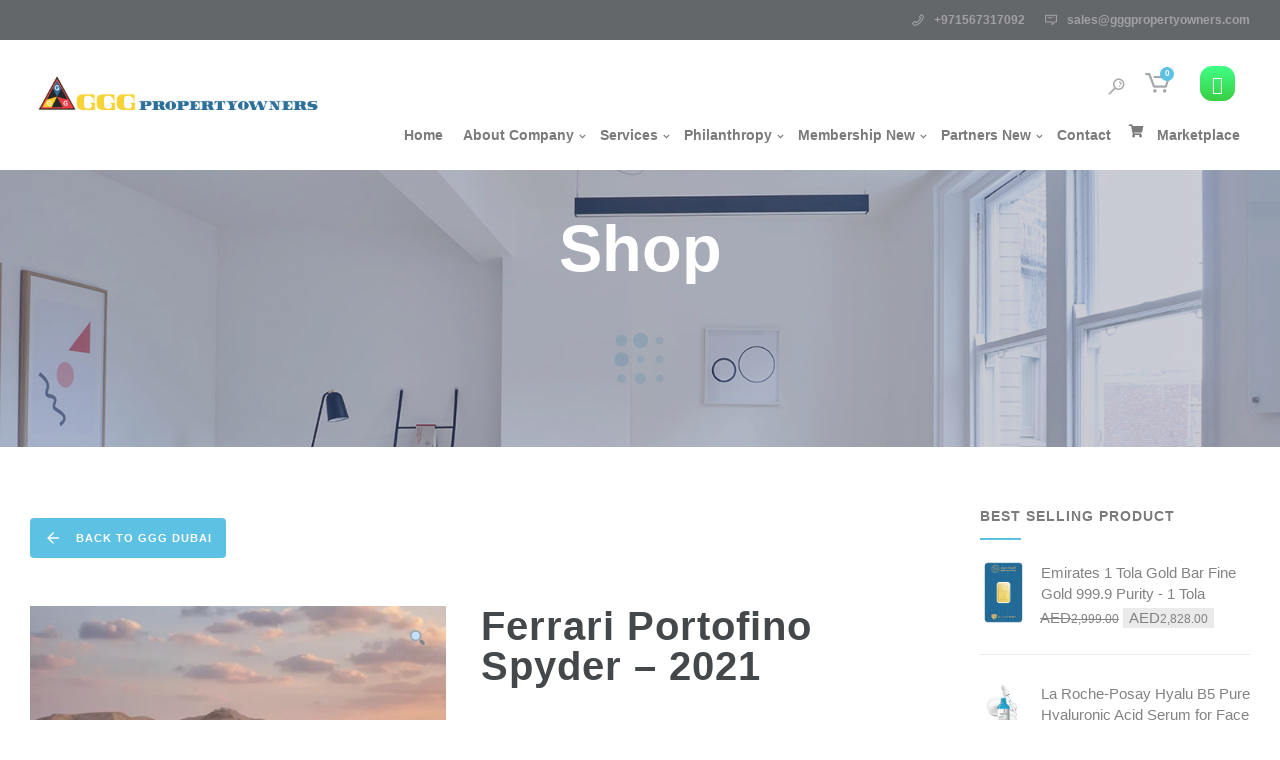

--- FILE ---
content_type: text/html; charset=UTF-8
request_url: https://gggpropertyowners.com/product/ferrari-portofino-spyder-2021/
body_size: 234973
content:
<!DOCTYPE html>
<!--[if IE 9 ]><html lang="en-US" class="ie9"> <![endif]-->
<!--[if (gt IE 9)|!(IE)]><!--> <html lang="en-US"> <!--<![endif]-->
<head>
	<meta charset="UTF-8" />
	<meta content="width=device-width, initial-scale=1.0, maximum-scale=1" name="viewport">
	<title>Ferrari Portofino Spyder – 2021 &#8211; GGG Property Owners</title>
<meta name='robots' content='max-image-preview:large' />
<link rel='dns-prefetch' href='//stats.wp.com' />
<link rel='dns-prefetch' href='//static.addtoany.com' />
<link rel='dns-prefetch' href='//gggplatforms.com' />
<link rel='dns-prefetch' href='//js.stripe.com' />
<link rel="alternate" type="application/rss+xml" title="GGG Property Owners &raquo; Feed" href="https://gggpropertyowners.com/feed/" />
<link rel="alternate" type="application/rss+xml" title="GGG Property Owners &raquo; Comments Feed" href="https://gggpropertyowners.com/comments/feed/" />
<script type="text/javascript">
/* <![CDATA[ */
window._wpemojiSettings = {"baseUrl":"https:\/\/s.w.org\/images\/core\/emoji\/14.0.0\/72x72\/","ext":".png","svgUrl":"https:\/\/s.w.org\/images\/core\/emoji\/14.0.0\/svg\/","svgExt":".svg","source":{"concatemoji":"https:\/\/gggpropertyowners.com\/wp-includes\/js\/wp-emoji-release.min.js?ver=0613eb8bd67fabad33d7033fcd7224d7"}};
/*! This file is auto-generated */
!function(i,n){var o,s,e;function c(e){try{var t={supportTests:e,timestamp:(new Date).valueOf()};sessionStorage.setItem(o,JSON.stringify(t))}catch(e){}}function p(e,t,n){e.clearRect(0,0,e.canvas.width,e.canvas.height),e.fillText(t,0,0);var t=new Uint32Array(e.getImageData(0,0,e.canvas.width,e.canvas.height).data),r=(e.clearRect(0,0,e.canvas.width,e.canvas.height),e.fillText(n,0,0),new Uint32Array(e.getImageData(0,0,e.canvas.width,e.canvas.height).data));return t.every(function(e,t){return e===r[t]})}function u(e,t,n){switch(t){case"flag":return n(e,"\ud83c\udff3\ufe0f\u200d\u26a7\ufe0f","\ud83c\udff3\ufe0f\u200b\u26a7\ufe0f")?!1:!n(e,"\ud83c\uddfa\ud83c\uddf3","\ud83c\uddfa\u200b\ud83c\uddf3")&&!n(e,"\ud83c\udff4\udb40\udc67\udb40\udc62\udb40\udc65\udb40\udc6e\udb40\udc67\udb40\udc7f","\ud83c\udff4\u200b\udb40\udc67\u200b\udb40\udc62\u200b\udb40\udc65\u200b\udb40\udc6e\u200b\udb40\udc67\u200b\udb40\udc7f");case"emoji":return!n(e,"\ud83e\udef1\ud83c\udffb\u200d\ud83e\udef2\ud83c\udfff","\ud83e\udef1\ud83c\udffb\u200b\ud83e\udef2\ud83c\udfff")}return!1}function f(e,t,n){var r="undefined"!=typeof WorkerGlobalScope&&self instanceof WorkerGlobalScope?new OffscreenCanvas(300,150):i.createElement("canvas"),a=r.getContext("2d",{willReadFrequently:!0}),o=(a.textBaseline="top",a.font="600 32px Arial",{});return e.forEach(function(e){o[e]=t(a,e,n)}),o}function t(e){var t=i.createElement("script");t.src=e,t.defer=!0,i.head.appendChild(t)}"undefined"!=typeof Promise&&(o="wpEmojiSettingsSupports",s=["flag","emoji"],n.supports={everything:!0,everythingExceptFlag:!0},e=new Promise(function(e){i.addEventListener("DOMContentLoaded",e,{once:!0})}),new Promise(function(t){var n=function(){try{var e=JSON.parse(sessionStorage.getItem(o));if("object"==typeof e&&"number"==typeof e.timestamp&&(new Date).valueOf()<e.timestamp+604800&&"object"==typeof e.supportTests)return e.supportTests}catch(e){}return null}();if(!n){if("undefined"!=typeof Worker&&"undefined"!=typeof OffscreenCanvas&&"undefined"!=typeof URL&&URL.createObjectURL&&"undefined"!=typeof Blob)try{var e="postMessage("+f.toString()+"("+[JSON.stringify(s),u.toString(),p.toString()].join(",")+"));",r=new Blob([e],{type:"text/javascript"}),a=new Worker(URL.createObjectURL(r),{name:"wpTestEmojiSupports"});return void(a.onmessage=function(e){c(n=e.data),a.terminate(),t(n)})}catch(e){}c(n=f(s,u,p))}t(n)}).then(function(e){for(var t in e)n.supports[t]=e[t],n.supports.everything=n.supports.everything&&n.supports[t],"flag"!==t&&(n.supports.everythingExceptFlag=n.supports.everythingExceptFlag&&n.supports[t]);n.supports.everythingExceptFlag=n.supports.everythingExceptFlag&&!n.supports.flag,n.DOMReady=!1,n.readyCallback=function(){n.DOMReady=!0}}).then(function(){return e}).then(function(){var e;n.supports.everything||(n.readyCallback(),(e=n.source||{}).concatemoji?t(e.concatemoji):e.wpemoji&&e.twemoji&&(t(e.twemoji),t(e.wpemoji)))}))}((window,document),window._wpemojiSettings);
/* ]]> */
</script>
<link rel='stylesheet' id='dashicons-css' href='https://gggpropertyowners.com/wp-includes/css/dashicons.min.css?ver=0613eb8bd67fabad33d7033fcd7224d7' type='text/css' media='all' />
<link rel='stylesheet' id='skudo-blog-css' href='https://gggpropertyowners.com/wp-content/themes/gggtech/css/blog.css?ver=0613eb8bd67fabad33d7033fcd7224d7' type='text/css' media='all' />
<link rel='stylesheet' id='skudo-bootstrap-css' href='https://gggpropertyowners.com/wp-content/themes/gggtech/css/bootstrap.css?ver=0613eb8bd67fabad33d7033fcd7224d7' type='text/css' media='all' />
<link rel='stylesheet' id='skudo-icons-font-css' href='https://gggpropertyowners.com/wp-content/themes/gggtech/css/icons-font.css?ver=0613eb8bd67fabad33d7033fcd7224d7' type='text/css' media='all' />
<link rel='stylesheet' id='skudo-component-css' href='https://gggpropertyowners.com/wp-content/themes/gggtech/css/component.css?ver=0613eb8bd67fabad33d7033fcd7224d7' type='text/css' media='all' />
<link rel='stylesheet' id='skudo-shortcodes-css' href='https://gggpropertyowners.com/wp-content/themes/gggtech/functions/css/shortcodes.css?ver=0613eb8bd67fabad33d7033fcd7224d7' type='text/css' media='all' />
<link rel='stylesheet' id='skudo-woo-layout-css' href='https://gggpropertyowners.com/wp-content/themes/gggtech/css/skudo-woo-layout.css?ver=0613eb8bd67fabad33d7033fcd7224d7' type='text/css' media='all' />
<link rel='stylesheet' id='skudo-woocommerce-css' href='https://gggpropertyowners.com/wp-content/themes/gggtech/css/skudo-woocommerce.css?ver=0613eb8bd67fabad33d7033fcd7224d7' type='text/css' media='all' />
<link rel='stylesheet' id='skudo-mb-ytplayer-css' href='https://gggpropertyowners.com/wp-content/themes/gggtech/css/mb.YTPlayer.css?ver=0613eb8bd67fabad33d7033fcd7224d7' type='text/css' media='all' />
<link rel='stylesheet' id='skudo-retina-css' href='https://gggpropertyowners.com/wp-content/themes/gggtech/css/retina.css?ver=0613eb8bd67fabad33d7033fcd7224d7' type='text/css' media='all' />
<link rel='stylesheet' id='chld_thm_cfg_parent-css' href='https://gggpropertyowners.com/wp-content/themes/gggtech/style.css?ver=0613eb8bd67fabad33d7033fcd7224d7' type='text/css' media='all' />
<!--[if lt IE 9]>
<link rel='stylesheet' id='skudo-IE-css' href='https://gggpropertyowners.com/wp-content/themes/gggtech/css/IE.css?ver=0613eb8bd67fabad33d7033fcd7224d7' type='text/css' media='all' />
<![endif]-->
<link rel='stylesheet' id='skudo-style-css' href='https://gggpropertyowners.com/wp-content/themes/gggtech-child/style.css?ver=1' type='text/css' media='all' />
<style id='skudo-style-inline-css' type='text/css'>
.widget li a:after, .widget_nav_menu li a:after, .custom-widget.widget_recent_entries li a:after{
		color: #707070;
	}
	body, p, .lovepost a, .widget ul li a, .widget p, .widget span, .widget ul li, .the_content ul li, .the_content ol li, #recentcomments li, .custom-widget h4, .widget.des_cubeportfolio_widget h4, .widget.des_recent_posts_widget h4, .custom-widget ul li a, .aio-icon-description, li, .smile_icon_list li .icon_description p, #recentcomments li span, .wpb-js-composer .vc_tta-color-grey.vc_tta-style-classic .vc_tta-panel .vc_tta-panel-title>a{
		
		font-family: 'Poppins', 'Arial', 'sans-serif' ,sans-serif;
		font-weight: normal;
		font-size: 15px;
		color: #707070;
	}
	
	.map_info_text{
		
		font-family: 'Poppins', 'Arial', 'sans-serif' ,sans-serif;
		font-weight: normal;
		font-size: 15px;
		color: #707070 !important;
	}
	
	a.pageXofY .pageX, .pricing .bestprice .name, .filter li a:hover, .widget_links ul li a:hover, #contacts a:hover, .title-color, .ms-staff-carousel .ms-staff-info h4, .filter li a:hover, .navbar-default .navbar-nav > .open > a, .navbar-default .navbar-nav > .open > a:hover, .navbar-default .navbar-nav > .open > a:focus, a.go-about:hover, .text_color, .navbar-nav .dropdown-menu a:hover, .profile .profile-name, #elements h4, #contact li a:hover, #agency-slider h5, .ms-showcase1 .product-tt h3, .filter li a.active, .contacts li i, .big-icon i, .navbar-default.dark .navbar-brand:hover,.navbar-default.dark .navbar-brand:focus, a.p-button.border:hover, .navbar-default.light-menu .navbar-nav > li > a.selected, .navbar-default.light-menu .navbar-nav > li > a.hover_selected, .navbar-default.light-menu .navbar-nav > li > a.selected:hover, .navbar-default.light-menu .navbar-nav > li > a.hover_selected:hover, .navbar-default.light-menu .navbar-nav > li > a.selected, .navbar-default.light-menu .navbar-nav > li > a.hover_selected, .navbar-default.light-menu .navbar-nav > .open > a,.navbar-default.light-menu .navbar-nav > .open > a:hover, .navbar-default.light-menu .navbar-nav > .open > a:focus, .light-menu .dropdown-menu > li > a:focus, a.social:hover:before, .symbol.colored i, .icon-nofill, .slidecontent-bi .project-title-bi p a:hover, .grid .figcaption a.thumb-link:hover, .tp-caption a:hover, .btn-1d:hover, .btn-1d:active, #contacts .tweet_text a, #contacts .tweet_time a, .social-font-awesome li a:hover, h2.post-title a:hover, .tags a:hover, .skudo-button-color span, #contacts .form-success p, .nav-container .social-icons-fa a i:hover, .the_title h2 a:hover, .widget ul li a:hover, .des-pages .postpagelinks, .widget_nav_menu .current-menu-item > a, .team-position, .nav-container .skudo_minicart li a:hover, .metas-container i, .header_style2_contact_info .telephone-contact .email, .widget-contact-content i{
	  color: #43b8de;
	}
	.special_tabs.horizontal.text .tab-selector .label.current,
	.woocommerce-page.woocommerce-page ul.products li.product a.add_to_cart_button, .woocommerce ul.products li.product a.add_to_cart_button, .woocommerce-page ul.products li.product a.add_to_cart_button,
	body .ls-roundedflat .ls-nav-prev:hover, body .ls-roundedflat .ls-nav-next:hover,
	body .ls-roundedflat .ls-bottom-slidebuttons a.ls-nav-active, body .ls-roundedflat .ls-bottom-slidebuttons a:hover,
	.widget > h2:after, .widget > h4:after, .custom-widget > h4:after, .widget .widget-contact-content > h4:after{
		background: #43b8de !important;
	}
	.testimonials.style1 .testimonial span a, .page-template-blog-masonry-template .posts_category_filter li:hover, .metas a:hover, .vc_tta-color-grey.vc_tta-style-classic .vc_tta-panel.vc_active .vc_tta-panel-title>a, .skudo_breadcrumbs a:hover{
		color: #43b8de !important;
	}
	.special_tabs.horizontal.text .tab-selector .label:hover .title a:before, .ult_btn10_span:hover:before, a.aio-icon-read:hover:before{
		border-bottom-color: #43b8de !important;
	}
	
	.ult_cl_link_1 .ult_btn10_span:hover:before, .ult_cl_link_1 .ult_btn10_span:before{border:none !important;}
	.testimonials .cover-test-img{background:rgba(67,184,222,.8);}
	.aio-icon-read, .tp-caption a.text_color{color: #43b8de !important;}
	
	#big_footer .social-icons-fa a i{color:#4b4e54;}
	#big_footer .social-icons-fa a i:hover{color:#d7dbe0;}
	
	.homepage_parallax .home-logo-text a.light:hover, .homepage_parallax .home-logo-text a.dark:hover, .widget li a:hover:before, .widget_nav_menu li a:hover:before, .footer_sidebar ul li a:hover:before, .custom-widget li a:hover:before, .single-portfolio .social-shares ul li a:hover i, .social-shares ul li i:hover,
	.archive .the_title h2 a:hover, .page-template-blog-template .the_title h2 a:hover, .home.blog .blog-default.wideblog .container .the_title h2 a:hover,
	.posts_category_filter li.selected,
	.blog-default-bg-masonry .the_title h2 a:hover{
		color: #43b8de !important;
	}
	
	
	a.sf-button.hide-icon, .tabs li.current, .readmore:hover, .navbar-default .navbar-nav > .open > a,.navbar-default .navbar-nav > .open > a:hover, .navbar-default .navbar-nav > .open > a:focus, a.p-button:hover, a.p-button.colored, .light #contacts a.p-button, .tagcloud a:hover, .rounded.fill, .colored-section, .pricing .bestprice .price, .pricing .bestprice .signup, .signup:hover, .divider.colored, .services-graph li span, .no-touch .hi-icon-effect-1a .hi-icon:hover, .hi-icon-effect-1b .hi-icon:hover, .no-touch .hi-icon-effect-1b .hi-icon:hover, .symbol.colored .line-left, .symbol.colored .line-right, .projects-overlay #projects-loader, .panel-group .panel.active .panel-heading, .double-bounce1, .double-bounce2, .skudo-button-color-1d:after, .container1 > div, .container2 > div, .container3 > div, .cbp-l-caption-buttonLeft:hover, .cbp-l-caption-buttonRight:hover, .post-content a:hover .post-quote, .post-listing .post a:hover .post-quote, .skudo-button-color-1d:after, .woocommerce .widget_price_filter .ui-slider-horizontal .ui-slider-range, .woocommerce-page .widget_price_filter .ui-slider-horizontal .ui-slider-range, .btn-contact-left input, #commentform .form-submit #submit, a#send-comment, .errorbutton, .woocommerce span.onsale, .woocommerce-page span.onsale, .des-button-dark, .des-pages .pages, .page-template-blog-template .post-quote, .single-post .post-quote,
	.special_tabs.icontext .label.current,
	.bt-contact a span input,
	.page-template-blog-masonry-template .metas p[data-rel='metas-categories'] a,
	.archive .masonry .metas p[data-rel='metas-categories'] a,
	.page-template-blog-masonry-template .metas p[data-rel='metas-tags'] a,
	.post-listing .post .blog-default-bg-masonry .post-quote,
	.widget h2:after, .widget h4:after, .custom-widget h4:after,
	.woocommerce .woocommerce-info, .woocommerce-page .woocommerce-info,
	.nav-container a.button.skudo_minicart_cart_but,
	.nav-container a.button.skudo_minicart_checkout_but{
		background-color:#43b8de;
	}
	.woocommerce .woocommerce-info .showcoupon{color: #fff !important;opacity:0.8;}
	.aio-icon-tooltip .aio-icon:hover:after{box-shadow:0 0 0 1px #43b8de !important;}
	.just-icon-align-left .aio-icon:hover, .aio-icon-tooltip .aio-icon:hover, .btn-contact-left.inversecolor input:hover, .light .skudo_little_shopping_bag .overview span.minicart_items, .skudo_little_shopping_bag .overview span.minicart_items,
	#mc_embed_signup input#mc-embedded-subscribe,
	#mc_embed_signup input#mc-embedded-subscribe:focus, .team_member_profile_content .aio-icon.circle:hover,
	.special_tabs.icon .current .skudo_icon_special_tabs{
		background-color:#43b8de !important;
	}
	.aio-icon-tooltip .aio-icon.none:hover{background-color: transparent !important;}
	
	.widget .slick-dots li.slick-active i{color: #43b8de;opacity: 1;}
	
	
	.woocommerce #content input.button, .woocommerce #respond input#submit, .woocommerce a.button, .woocommerce button.button, .woocommerce input.button, .woocommerce-page #content input.button, .woocommerce-page #respond input#submit, .woocommerce-page a.button, .woocommerce-page button.button, .woocommerce-page input.button, .woocommerce #content div.product form.cart .button, .woocommerce div.product form.cart .button, .woocommerce-page #content div.product form.cart .button, .woocommerce-page div.product form.cart .button, .woocommerce ul.products li.product .onsale, .woocommerce-page ul.products li.product .onsale, .top-bar .phone-mail li.text_field{
		background-color:#43b8de;
		color: #fff !important;
	}
	.nav-container a.button.skudo_minicart_checkout_but:hover, .nav-container a.button.skudo_minicart_cart_but:hover{
		background-color: #43b8de !important;
		color: #fff !important;
		border: none !important;
		opacity: 0.8;
	}
	.skudo-button-color-1d:hover, .skudo-button-color-1d:active{
		border: 1px double #43b8de;
	}
	
	.skudo-button-color{
		background-color:#43b8de;
		color: #43b8de;
	}
	.cbp-l-caption-alignCenter .cbp-l-caption-buttonLeft:hover, .cbp-l-caption-alignCenter .cbp-l-caption-buttonRight:hover {
	    color: #43b8de !important;
	}
	.widget_posts .tabs li.current{border: 1px solid #43b8de;}
	.hi-icon-effect-1 .hi-icon:after{box-shadow: 0 0 0 3px #43b8de;}
	.colored-section:after {border: 20px solid #43b8de;}
	.filter li a.active, .filter li a:hover, .panel-group .panel.active .panel-heading{border:1px solid #43b8de;}
	.navbar-default.light-menu.border .navbar-nav > li > a.selected:before, .navbar-default.light-menu.border .navbar-nav > li > a.hover_selected:before, .navbar-default.light-menu.border .navbar-nav > li > a.selected:hover, .navbar-default.light-menu.border .navbar-nav > li > a.hover_selected:hover, .navbar-default.light-menu.border .navbar-nav > li > a.selected, .navbar-default.light-menu.border .navbar-nav > li > a.hover_selected{
		border-bottom: 1px solid #43b8de;
	}
	
	.doubleborder{
		border: 6px double #43b8de;
	}
	
	.special_tabs.icon .current .skudo_icon_special_tabs{
		border: 1px solid #43b8de;
	}
	.skudo-button-color, .des-pages .postpagelinks, .tagcloud a:hover{
		border: 1px solid #43b8de;
	}
	
	.navbar-collapse ul.menu-depth-1 li:not(.skudo_mega_hide_link) a, .dl-menuwrapper li:not(.skudo_mega_hide_link) a, .gosubmenu, .nav-container .skudo_minicart ul li, .nav-style-6 ul.menu-depth-1 li a {
		font-family: 'Poppins', 'Arial', 'sans-serif', sans-serif;
		font-weight: 500;
		font-size: 14px;
		color: #929292;letter-spacing: 0px;
	}
	.dl-back{color: #929292;}
	
	.navbar-collapse ul.menu-depth-1 li:not(.skudo_mega_hide_link):hover > a, .dl-menuwrapper li:not(.skudo_mega_hide_link):hover > a, .dl-menuwrapper li:not(.skudo_mega_hide_link):hover > a, .dl-menuwrapper li:not(.skudo_mega_hide_link):hover > .gosubmenu, .dl-menuwrapper li.dl-back:hover, .navbar-nav:not(.cd-primary-nav) .dropdown-menu a:hover i, .dropdown-menu li.menu-item-has-children:not(.skudo_mega_hide_link):hover > a:before{
		color: #43b8de !important;
	}
		
	.menu-simple ul.menu-depth-1, .menu-simple ul.menu-depth-1 ul, .menu-simple ul.menu-depth-1, .menu-simple #dl-menu ul{background-color: rgba(255,255,255,1) !important;
	}
	
	
	
	.navbar-collapse .skudo_mega_menu ul.menu-depth-2, .navbar-collapse .skudo_mega_menu ul.menu-depth-2 ul {background-color: transparent !important;} 
	
	.dl-menuwrapper li:not(.skudo_mega_hide_link):hover > a{background-color: rgba(250,250,250,1) !important;
	}
	
	.menu-simple li:not(.skudo_mega_menu) li.menu-item-depth-1:hover > a, .menu-simple li.menu-item-depth-2:hover > a, .menu-simple li.menu-item-depth-3:hover > a{background-color: rgba(250,250,250,1) !important;
	}
	
	.menu-square li:not(.skudo_mega_menu) li.menu-item-depth-1:hover > a, .menu-square li.menu-item-depth-2:hover > a, .menu-square li.menu-item-depth-3:hover > a{background-color: rgba(250,250,250,1) !important;
	}
	
	
	
	.navbar-collapse li:not(.skudo_mega_menu) ul.menu-depth-1 li:not(:first-child){
		border-top: 1px solid #f2f2f2;
	}
	
	
	
	.navbar-collapse li.skudo_mega_menu ul.menu-depth-2{
		border-right: 1px solid #f2f2f2;
	}
	.rtl .navbar-collapse li.skudo_mega_menu ul.menu-depth-2{
		border-left: 1px solid #f2f2f2;
	}
		
	#dl-menu ul li:not(:last-child) a, .skudo_sub_menu_border_color{
		border-bottom: 1px solid #f2f2f2;
	}
	
	.navbar-collapse ul.navbar-nav > li > a, .navbar-collapse > .header_style2_menu > ul > li > a, .skudo-header-button a, div.nav-style-6 > ul > .menu_items_wrapper > li > a {
		font-family: 'Poppins', 'Arial', 'sans-serif', sans-serif;
		font-weight: 600 !important;
		font-size: 14px;
		color: #676767;text-transform:none;
letter-spacing: 0px;
	}
	
	.skudo-header-button a{
		background: #43b8de;
		color: #ffffff;
		-webkit-border-radius:5px;-moz-border-radius:5px;-ms-border-radius:5px;-o-border-radius:5px;border-radius:5px;
	}
	.skudo-header-button a:hover{
		background: #ffffff;
		color: #4a4a4a;
	}
	
	.navbar-collapse > .header_style2_menu > ul > li > a:hover, 
	.navbar-collapse > .header_style2_menu > ul > li.current-menu-ancestor > a, 
	.navbar-collapse > .header_style2_menu > ul > li.current-menu-item > a, 
	.navbar-collapse > .header_style2_menu > ul > li > a.selected,
	.navbar-collapse > .header_style2_menu > ul > li > a.hover_selected,
	.navbar-collapse ul.navbar-nav > li > a:hover, 
	.navbar-collapse ul.navbar-nav > li.current-menu-ancestor > a, 
	.navbar-collapse ul.navbar-nav > li.current-menu-item > a, 
	.navbar-collapse ul.navbar-nav > li > a.selected,
	.navbar-collapse ul.navbar-nav > li > a.hover_selected{
		color: #43b8de !important;
	}
	
	
	.header.navbar .navbar-collapse ul li:hover a 
	{
		background: #43b8de;
		color: #fff !important;
	}
	
	header.navbar-default.skudo-underlining .navbar-nav > li:hover > a:before{
		border-bottom-color: #43b8de !important;
	}
	
	header.navbar-default.header_after_scroll.skudo-underlining .navbar-nav > li:hover > a:before{
		border-bottom-color: #ffffff !important;
	}
	
	
	
	
	
	header.style2 .navbar-nav > li, .navbar-default.menu-square.style2 .navbar-nav > li {padding-top:0px;}
	header.style2{
		padding-bottom:30px;
	}
	header.style2 .header_style2_menu{
		margin-top:30px !important;
	}
	
	.navbar-default .navbar-nav > li > a{
		padding-right:10px;
		padding-left:10px;
		padding-top:30px;
		padding-bottom:15px;
		//margin-bottom:13px;
	}
	
/*
	.navbar-default .navbar-nav > li > ul {
		margin-top:-13px !important;
	}
*/
	
	header .skudo-header-button{margin-top:30px;}
	
	header.style5 .skudo_right_header_icons,
	header.style1 .skudo_right_header_icons,
	header.style2 .skudo_right_header_icons,
	header.style4 .skudo_right_header_icons,
	header.style6 .skudo_right_header_icons
	{
		padding-top:30px;
		padding-bottom:15px;
		
	}
	
	header .skudo_right_header_icons .icon, header .skudo_right_header_icons{
		height: 25px;
		
	}
	header .skudo_right_header_icons{
		margin-left: 50px;
		
	}
	
	header.style2 .header_style2_menu{ background-color: rgba(255,255,255,1) !important;
	}
	
	header:not(.header_after_scroll) .navbar-nav > li > ul{
		margin-top:15px;
	}

	header:not(.header_after_scroll) .dl-menuwrapper button:after{
		background: #43b8de;
		box-shadow: 0 6px 0 #43b8de, 0 12px 0 #43b8de;
	}

	.skudo_minicart_wrapper{
		padding-top: 15px;
	}
	
	li.skudo_mega_hide_link > a, li.skudo_mega_hide_link > a:hover{
		font-family: 'Helvetica Neue', 'Arial', 'sans-serif' !important;
		font-weight: ;
		font-size: 12px !important;
		color: #474747 !important;text-transform: uppercase !important;
letter-spacing: 2px !important;
	}
	
/*
	.nav-container .skudo_minicart li a:hover {
		color: #474747 !important;
		text-decoration: none;
	}
*/
	.nav-container .skudo_minicart li a{
		font-family: 'Poppins', 'Arial', 'sans-serif';
		font-weight: 500;
		font-size: 14px;
		color: #929292;letter-spacing: 0px;
	}
	
	.dl-trigger{
		font-family: 'Poppins', 'Arial', 'sans-serif' !important;
		font-weight: 600 !important;
		font-size: 14px;letter-spacing: 0px;
	}
	
	.skudo_minicart{background-color: rgba(255,255,255,1) !important;
	}
	
	.page_content a, header a, #big_footer a{
		font-family: 'Poppins', 'Arial', 'sans-serif';
		font-weight: normal;
		font-size: 15px;
		color: #707070
	}
	
	
	.archive .the_title h2 a, .page-template-blog-template .the_title h2 a, .home.blog .blog-default.wideblog .container .the_title h2 a{
		font-family: 'Poppins', 'Arial', 'sans-serif';
		font-weight: 500 !important;
		font-size: 40px !important;
		color: #373737
	}
	
	
	.blog-default-bg-masonry .the_title h2 a{
		font-family: 'Poppins', 'Arial', 'sans-serif';
		font-weight: 600 !important;
		font-size: 19px !important;
		color: #454545
	}
	
	
	.page_content .vc_column-inner a:not(.vc_btn3):not(.ult_price_action_button):hover, header a:hover, #big_footer a:hover, .page-template-blog-masonry-template .posts_category_filter li:active,.page-template-blog-masonry-template .posts_category_filter li:focus,.metas-container a:hover, .master_container a:active, .master_container .vc_column-inner a:not(.vc_btn3):hover{
		color: #43b8de !important;
		background-color: #;
	}
	.ult_tabmenu.style2 li.ult_tab_li a:hover, .special_tabs.text .label.current a:hover, .special_tabs.icontext .label.current a:hover, .special_tabs.text .label.current a:hover {
    color: #fff !important;
}
	.single_about_author a:hover{ color: #43b8de !important; }
	
	h1{
		font-family: 'Lato', 'Arial', 'sans-serif';
		font-weight: 700;
		font-size: 40px;
		color: #292c2f;
	}
	
	h2{
		font-family: 'Poppins', 'Arial', 'sans-serif';
		font-weight: 600;
		font-size: 36px;
		color: #292c2f;
	}
	
	h3{
		font-family: 'Poppins', 'Arial', 'sans-serif';
		font-weight: 600;
		font-size: 24px;
		color: #292c2f;
	}
	
	h4{
		font-family: 'Poppins', 'Arial', 'sans-serif';
		font-weight: 600;
		font-size: 21px;
		color: #292c2f;
	}
	
	.ult-item-wrap .title h4{font-size: 16px !important;}
	.wpb_content_element .wpb_accordion_header.ui-accordion-header-active a{color: #43b8de;}
	h5{
		font-family: 'Poppins', 'Arial', 'sans-serif';
		font-weight: 600;
		font-size: 18px;
		color: #414345;
	}
	
	h6{
		font-family: 'Poppins', 'Arial', 'sans-serif';
		font-weight: 500;
		font-size: 16px;
		color: #494a4a;
	}
		
	header.navbar{background-color: rgba(255,255,255,1);
	}
	
	body#boxed_layout{background-color: #ebebeb;
	}
	
	header .header_style2_contact_info{margin-top: 30px !important;margin-bottom: 30px !important;
	}
	
	header .navbar-header, header.style4 .nav-container .navbar-header .navbar-brand{margin-top: 30px;margin-bottom: 30px;margin-left: 0px;height:70px;
	}
	header a.navbar-brand img{max-height: 70px;}
		header .top-bar .top-bar-bg, header .top-bar #lang_sel a.lang_sel_sel, header .top-bar #lang_sel > ul > li > ul > li > a{
			background-color: rgba(77,80,84,1);
		}
		header .top-bar ul.phone-mail li, header .top-bar ul.phone-mail li i{
			color: #999ba0;
		}
		header .top-bar a, header .top-bar ul.phone-mail li a{
			color: #999ba0 !important;
		}
		header .top-bar a:hover, header .top-bar ul.phone-mail li a:hover{
			color: #ffffff !important;
		}
		header .top-bar .social-icons-fa li a, header.style3 .search_trigger .icon{
			color: #999ba0 !important;
		}
		header .top-bar .social-icons-fa li a:hover, header.style3 .search_trigger .icon:hover{
			color: #ffffff !important;
		}
		header .top-bar *{
			border-color: #65686b !important;
		}
		header .top-bar .down-button{
			border-color: transparent rgba(77,80,84,1) transparent transparent !important;
		}
		header .top-bar.opened .down-button{
			border-color: transparent #fff transparent transparent !important;
		}
		
	#primary_footer > .container, #primary_footer > .no-fcontainer{
		padding-top:80px;
		padding-bottom:20px;
	}
/* 	#primary_footer */#big_footer{background-repeat:no-repeat; background-position:center center; -o-background-size: cover !important; -moz-background-size: cover !important; -webkit-background-size: cover !important; background-size: cover !important;background: url(https://demos.upperthemes.com/skudo/corporate/wp-content/uploads/sites/2/2018/06/footer14-2.jpg) no-repeat; background-size: cover !important;
	}
	
	#primary_footer input, 
	#primary_footer textarea{background: transparent;
	}
	header.header_not_fixed ul.menu-depth-1,
	header.header_not_fixed ul.menu-depth-1 ul,
	header.header_not_fixed ul.menu-depth-1 ul li,
	header.header_not_fixed #dl-menu ul{background-color: rgba(255,255,255,1) !important;
	}

	header.header_not_fixed li:not(.skudo_mega_menu) ul.menu-depth-1 li:hover, header.header_not_fixed li.skudo_mega_menu li.menu-item-depth-1 li:hover, header.header_not_fixed #dl-menu ul li:hover{background-color: rgba(250,250,250,1) !important;
	}
	
	
 	#primary_footer input:not(input.button), 
	#primary_footer textarea{
		border: 1px solid #eaedef !important;
	}
	
	#big_footer .widget-newsletter input{
		background: #eaedef !important;
	}
	
	.footer_sidebar ul:not(.instagram-pics) li{
		border-bottom: 1px solid #eaedef !important;
	}
	.footer_sidebar ul:not(.instagram-pics) li:first-child{
		border-top: 1px solid #eaedef !important;
	}
	
	
	.footer_sidebar table td, .footer_sidebar table th, .footer_sidebar .wp-caption{
		border: 1px solid #eaedef;
	}
	#primary_footer a, .widget-contact-info-content{
		color: #4f5258;
	}
	
	#primary_footer, #primary_footer p, #big_footer input, #big_footer textarea{
		color: #4f5258;
	}
	
	#primary_footer .footer_sidebar > h4, #primary_footer .footer_sidebar > .widget > h4, #primary_footer .widget .widget-contact-content h4 {
		color: #36383a;
	}
	
	#secondary_footer{background-color: rgba(255,255,255,0);
		padding-top:20px;
		padding-bottom:40px;
	}
	
	#secondary_footer .social-icons-fa a i{
		font-size: 16px;
		line-height: 16px;
		color: #4b4e54;
	}
	#secondary_footer .social-icons-fa a i:before{
		font-size: 16px;
	}
	#secondary_footer .social-icons-fa a:hover i{
		color: #d7dbe0;
	}
	
	header.style2 .search_input{
		height: calc(100% + 30px);
	}
	
	body > .search_input{background-color: rgba(37,39,41,1);
	}
	body > .search_input input.search_input_value{
		font-family: 'Poppins', 'Arial', 'sans-serif';
		font-weight: 500;
	}
	body > .search_input input.search_input_value, body > .search_input .search_close{
		font-size: 18px;
		color: #989a9e;
	}
	
	body > .search_input input.search_input_value::placeholder{
		color: #989a9e;
	}
	
	
	body > .search_input input.search_input_value::-webkit-input-placeholder, body > .search_input input.search_input_value::-moz-placeholder, body > .search_input input.search_input_value:-ms-input-placeholder, body > .search_input input.search_input_value:-moz-placeholder, body > .search_input input.search_input_value::placeholder{
		color: #989a9e;
	}
	
	
	body > .search_input .ajax_search_results ul{background-color: rgba(37,39,41,1);
	}
	body > .search_input .ajax_search_results ul li.selected{background-color: rgba(32,33,35,1);
	}
	body > .search_input .ajax_search_results ul li{
		border-bottom: 1px solid #323435;
	}
	body > .search_input .ajax_search_results ul li a{
		font-family: 'Poppins', 'Arial', 'sans-serif';
		font-weight: 500;
		font-size: 14px;
		color: #78787a
	}
	body > .search_input .ajax_search_results ul li.selected a{
		color: #d9d9d9
	}
	body > .search_input .ajax_search_results ul li a span, body > .search_input .ajax_search_results ul li a span i{
		font-family: 'Poppins', 'Arial', 'sans-serif';
		font-weight: normal;
		font-size: 14px;
		color: #828282
	}
	body > .search_input .ajax_search_results ul li.selected a span{
		color: #5c5d5f
	}
		body #skudo_website_load, #skudo_website_load .load2 .loader:before, #skudo_website_load .load2 .loader:after, #skudo_website_load .load3 .loader:after{background: #ffffff;}
		
		.ball-pulse>div, .ball-pulse-sync>div, .ball-scale>div, .ball-rotate>div, .ball-rotate>div:before, .ball-clip-rotate>div, .ball-clip-rotate-pulse>div:first-child, .ball-beat>div, .ball-scale-multiple>div, .ball-triangle-path>div, .ball-pulse-rise>div, .ball-grid-beat>div, .ball-grid-pulse>div, .ball-spin-fade-loader>div, .ball-zig-zag>div, .ball-zig-zag-deflect>div, .line-scale>div, .line-scale-party>div, .line-scale-pulse-out>div, .line-scale-pulse-out-rapid>div, .line-spin-fade-loader>div, .square-spin>div, .pacman>div:nth-child(3),.pacman>div:nth-child(4),.pacman>div:nth-child(5),.pacman>div:nth-child(6), .cube-transition>div, .ball-rotate>div:after, .ball-rotate>div:before, #skudo_website_load .load3 .loader:before, #skudo_website_load .load3 .loader:before{background-color: #43b8de;}

		.ball-clip-rotate>div{border-top-color: #43b8de;border-left-color: #43b8de;border-right-color: #43b8de;}

		.ball-clip-rotate-pulse>div:last-child, .ball-clip-rotate-multiple>div:last-child{border-top-color: #43b8de;border-bottom-color: #43b8de;}
		
		.ball-clip-rotate-multiple>div{border-right-color: #43b8de;border-left-color:#43b8de;}

		.ball-triangle-path>div, .ball-scale-ripple>div, .ball-scale-ripple-multiple>div{border-color:#43b8de;}
		
		.pacman>div:first-of-type, .pacman>div:nth-child(2){border-top-color: #43b8de;border-left-color: #43b8de;border-bottom-color: #43b8de;}
		
		.load2 .loader{box-shadow:inset 0 0 0 1em #43b8de;}
		.load3 .loader{background:#43b8de;background:-moz-linear-gradient(left, #43b8de 10%, rgba(67,184,222, 0) 42%);background:-webkit-linear-gradient(left, #43b8de 10%, rgba(67,184,222, 0) 42%);background:-o-linear-gradient(left, #43b8de 10%, rgba(67,184,222, 0) 42%);background:-ms-linear-gradient(left, #43b8de 10%, rgba(67,184,222, 0) 42%);background:linear-gradient(to right, #43b8de 10%, rgba(67,184,222, 0) 42%);}
			
		.load6 .loader{font-size:50px;text-indent:-9999em;overflow:hidden;width:1em;height:1em;border-radius:50%;position:relative;-webkit-transform:translateZ(0);-ms-transform:translateZ(0);transform:translateZ(0);-webkit-animation:load6 1.7s infinite ease;animation:load6 1.7s infinite ease}@-webkit-keyframes 'load6'{0%{-webkit-transform:rotate(0deg);transform:rotate(0deg);box-shadow:0 -0.83em 0 -0.4em #43b8de, 0 -0.83em 0 -0.42em #43b8de, 0 -0.83em 0 -0.44em #43b8de, 0 -0.83em 0 -0.46em #43b8de, 0 -0.83em 0 -0.477em #43b8de;}5%,95%{box-shadow:0 -0.83em 0 -0.4em #43b8de, 0 -0.83em 0 -0.42em #43b8de, 0 -0.83em 0 -0.44em #43b8de, 0 -0.83em 0 -0.46em #43b8de, 0 -0.83em 0 -0.477em #43b8de;}10%,59%{box-shadow:0 -0.83em 0 -0.4em #43b8de, -0.087em -0.825em 0 -0.42em #43b8de, -0.173em -0.812em 0 -0.44em #43b8de, -0.256em -0.789em 0 -0.46em #43b8de, -0.297em -0.775em 0 -0.477em #43b8de;}20%{box-shadow:0 -0.83em 0 -0.4em #43b8de, -0.338em -0.758em 0 -0.42em #43b8de, -0.555em -0.617em 0 -0.44em #43b8de, -0.671em -0.488em 0 -0.46em #43b8de, -0.749em -0.34em 0 -0.477em #43b8de;}38%{box-shadow:0 -0.83em 0 -0.4em #43b8de, -0.377em -0.74em 0 -0.42em #43b8de, -0.645em -0.522em 0 -0.44em #43b8de, -0.775em -0.297em 0 -0.46em #43b8de, -0.82em -0.09em 0 -0.477em #43b8de;}100%{-webkit-transform:rotate(360deg);transform:rotate(360deg);box-shadow:0 -0.83em 0 -0.4em #43b8de, 0 -0.83em 0 -0.42em #43b8de, 0 -0.83em 0 -0.44em #43b8de, 0 -0.83em 0 -0.46em #43b8de, 0 -0.83em 0 -0.477em #43b8de;}}@keyframes 'load6'{0%{-webkit-transform:rotate(0deg);transform:rotate(0deg);box-shadow:0 -0.83em 0 -0.4em #43b8de, 0 -0.83em 0 -0.42em #43b8de, 0 -0.83em 0 -0.44em #43b8de, 0 -0.83em 0 -0.46em #43b8de, 0 -0.83em 0 -0.477em #43b8de;}5%,95%{box-shadow:0 -0.83em 0 -0.4em #43b8de, 0 -0.83em 0 -0.42em #43b8de, 0 -0.83em 0 -0.44em #43b8de, 0 -0.83em 0 -0.46em #43b8de, 0 -0.83em 0 -0.477em #43b8de;}10%,59%{box-shadow:0 -0.83em 0 -0.4em #43b8de, -0.087em -0.825em 0 -0.42em #43b8de, -0.173em -0.812em 0 -0.44em #43b8de, -0.256em -0.789em 0 -0.46em #43b8de, -0.297em -0.775em 0 -0.477em #43b8de;}20%{box-shadow:0 -0.83em 0 -0.4em #43b8de, -0.338em -0.758em 0 -0.42em #43b8de, -0.555em -0.617em 0 -0.44em #43b8de, -0.671em -0.488em 0 -0.46em #43b8de, -0.749em -0.34em 0 -0.477em #43b8de;}38%{box-shadow:0 -0.83em 0 -0.4em #43b8de, -0.377em -0.74em 0 -0.42em #43b8de, -0.645em -0.522em 0 -0.44em #43b8de, -0.775em -0.297em 0 -0.46em #43b8de, -0.82em -0.09em 0 -0.477em #43b8de;}100%{-webkit-transform:rotate(360deg);transform:rotate(360deg);box-shadow:0 -0.83em 0 -0.4em #43b8de, 0 -0.83em 0 -0.42em #43b8de, 0 -0.83em 0 -0.44em #43b8de, 0 -0.83em 0 -0.46em #43b8de, 0 -0.83em 0 -0.477em #43b8de;}}
	.skudo_breadcrumbs, .skudo_breadcrumbs a, .skudo_breadcrumbs span{
		font-family: 'Poppins', 'Arial', 'sans-serif';
		font-weight: 500;
		color: #969696;
		font-size: 12px;
	}

	#menu_top_bar > li ul{background: #1E1E1E;}
	#menu_top_bar > li ul li:hover{background: #1E1E1E;}
	#menu_top_bar > li ul a{color: #8C8C8C !important;}
	#menu_top_bar > li ul a:hover, #menu_top_bar > li ul li:hover > a{color: #f2f2f2 !important;}
	
	header.navbar .nav-container .skudo_right_header_icons .icon, header .menu-controls .icon, header.style2 span.social_container i, header .menu-controls .icon, header .social_container i{color: #979a9e !important;}
	
	header.style6 .cd-nav-trigger .cd-icon, header.style6 .cd-nav-trigger .cd-icon::before, header.style6 .cd-nav-trigger .cd-icon:after{background-color:#979a9e !important;}
	
	header.navbar .nav-container .skudo_right_header_icons .icon:hover, header .menu-controls .skudo_right_header_icons .icon:hover, header.style2 span.social_container:hover i, header .social_container:hover i{color: #494c4f !important;}
	
	header.style6 .cd-nav-trigger:not(.close-nav) .cd-icon:hover, header.style6 .cd-nav-trigger .cd-icon:hover::before, header.style6 .cd-nav-trigger .cd-icon:hover:after{background-color:#494c4f !important}
	
	header.header_after_scroll.navbar .nav-container .skudo_right_header_icons .icon, header .menu-controls .skudo_right_header_icons .icon, header.header_after_scroll .social_container i{color: #ABABAB !important;}
	
	header.header_after_scroll.style6 .cd-nav-trigger .cd-icon, header.header_after_scroll.style6 .cd-nav-trigger .cd-icon::before, header.header_after_scroll.style6 .cd-nav-trigger .cd-icon:after{background-color:#ABABAB !important;}
	
	header.header_after_scroll.navbar .nav-container .skudo_right_header_icons .icon:hover, header .menu-controls .skudo_right_header_icons .icon:hover, header.header_after_scroll .social_container:hover i{color: #333333 !important;}
	
	header.header_after_scroll.style6 .cd-nav-trigger .cd-icon:hover, header.header_after_scroll.style6 .cd-nav-trigger .cd-icon:hover::before, header.header_after_scroll.style6 .cd-nav-trigger .cd-icon:hover:after{background-color:#333333 !important;}
	
// 	nav.nav-style-6 .navbar-nav, .cd-overlay-nav span, .cd-nav-trigger .cd-nav-bg{background-color:#43b8de; }
	
	.cd-overlay-content span, .cd-nav-bg-fake{background-color:#ebebeb !important;}
	
	
		.skudo-push-sidebar.skudo-push-sidebar-right{background-color:#eaebed !important;}
		
		.skudo-push-sidebar .widget h2 > .widget_title_span, .skudo-push-sidebar .wpb_content_element .wpb_accordion_header a, .skudo-push-sidebar .custom-widget h4, .skudo-push-sidebar .widget.des_cubeportfolio_widget h4, .skudo-push-sidebar .widget.des_recent_posts_widget h4, .skudo-push-sidebar, .skudo-push-sidebar .widget h4{
			
			font-family: 'Helvetica Neue', 'Arial', 'sans-serif';
			font-weight: ;
			color: #595959 !important;
			font-size: 14px;
		}
		
		.skudo-push-sidebar a:not(.vc_btn3 a){
			
			font-family: 'Helvetica Neue', 'Arial', 'sans-serif';
			font-weight: ;
			color: #595959 !important;
			font-size: 14px;
		}
		
		.skudo-push-sidebar a:not(.vc_btn3):hover{
			color: #c1c1c1 !important;
		}
		
		.skudo-push-sidebar p, .skudo-push-sidebar a:not(.vc_btn3), .skudo-push-sidebar .widget ul li, .skudo-push-sidebar .widget span{
			
			font-family: 'Helvetica Neue', 'Arial', 'sans-serif';
			font-weight: ;
			color: #595959 !important;
			font-size: 14px;
		}
	
		.widget h2 > .widget_title_span, .custom-widget h4, .widget.des_cubeportfolio_widget h4, .widget.des_recent_posts_widget > h4, .sidebar .widget > h4,.widget .widget-contact-content > h4{
			
			font-family: 'Poppins', 'Arial', 'sans-serif';
			font-weight: 700;
			color: #676767;
			font-size: 14px;
			text-transform: uppercase;
			letter-spacing: 1px;
		}
		
		#big_footer .widget h2 > .widget_title_span, #big_footer .custom-widget h4, #big_footer .widget.des_cubeportfolio_widget h4, #big_footer .widget.des_recent_posts_widget > h4, #primary_footer .footer_sidebar > h4, #primary_footer .widget h4, #primary_footer .widget .widget-contact-content h4{
			
			font-family: 'Poppins', 'Arial', 'sans-serif';
			font-weight: 600;
			font-size: 17px !important;
		}
		
		#skudo-push-sidebar-content .widget h2 > .widget_title_span, #skudo-push-sidebar-content .custom-widget h4, #skudo-push-sidebar-content .widget.des_cubeportfolio_widget h4, #skudo-push-sidebar-content .widget.des_recent_posts_widget h4{
			
			font-family: 'Poppins', 'Arial', 'sans-serif';
			font-weight: 600;
			font-size: 15px;
		}
	
</style>
<style id='wp-emoji-styles-inline-css' type='text/css'>

	img.wp-smiley, img.emoji {
		display: inline !important;
		border: none !important;
		box-shadow: none !important;
		height: 1em !important;
		width: 1em !important;
		margin: 0 0.07em !important;
		vertical-align: -0.1em !important;
		background: none !important;
		padding: 0 !important;
	}
</style>
<link rel='stylesheet' id='wp-block-library-css' href='https://gggpropertyowners.com/wp-includes/css/dist/block-library/style.min.css?ver=0613eb8bd67fabad33d7033fcd7224d7' type='text/css' media='all' />
<link rel='stylesheet' id='wc-blocks-vendors-style-css' href='https://gggpropertyowners.com/wp-content/plugins/woocommerce/packages/woocommerce-blocks/build/wc-blocks-vendors-style.css?ver=10.9.3' type='text/css' media='all' />
<link rel='stylesheet' id='wc-all-blocks-style-css' href='https://gggpropertyowners.com/wp-content/plugins/woocommerce/packages/woocommerce-blocks/build/wc-all-blocks-style.css?ver=10.9.3' type='text/css' media='all' />
<style id='classic-theme-styles-inline-css' type='text/css'>
/*! This file is auto-generated */
.wp-block-button__link{color:#fff;background-color:#32373c;border-radius:9999px;box-shadow:none;text-decoration:none;padding:calc(.667em + 2px) calc(1.333em + 2px);font-size:1.125em}.wp-block-file__button{background:#32373c;color:#fff;text-decoration:none}
</style>
<style id='global-styles-inline-css' type='text/css'>
body{--wp--preset--color--black: #000000;--wp--preset--color--cyan-bluish-gray: #abb8c3;--wp--preset--color--white: #ffffff;--wp--preset--color--pale-pink: #f78da7;--wp--preset--color--vivid-red: #cf2e2e;--wp--preset--color--luminous-vivid-orange: #ff6900;--wp--preset--color--luminous-vivid-amber: #fcb900;--wp--preset--color--light-green-cyan: #7bdcb5;--wp--preset--color--vivid-green-cyan: #00d084;--wp--preset--color--pale-cyan-blue: #8ed1fc;--wp--preset--color--vivid-cyan-blue: #0693e3;--wp--preset--color--vivid-purple: #9b51e0;--wp--preset--gradient--vivid-cyan-blue-to-vivid-purple: linear-gradient(135deg,rgba(6,147,227,1) 0%,rgb(155,81,224) 100%);--wp--preset--gradient--light-green-cyan-to-vivid-green-cyan: linear-gradient(135deg,rgb(122,220,180) 0%,rgb(0,208,130) 100%);--wp--preset--gradient--luminous-vivid-amber-to-luminous-vivid-orange: linear-gradient(135deg,rgba(252,185,0,1) 0%,rgba(255,105,0,1) 100%);--wp--preset--gradient--luminous-vivid-orange-to-vivid-red: linear-gradient(135deg,rgba(255,105,0,1) 0%,rgb(207,46,46) 100%);--wp--preset--gradient--very-light-gray-to-cyan-bluish-gray: linear-gradient(135deg,rgb(238,238,238) 0%,rgb(169,184,195) 100%);--wp--preset--gradient--cool-to-warm-spectrum: linear-gradient(135deg,rgb(74,234,220) 0%,rgb(151,120,209) 20%,rgb(207,42,186) 40%,rgb(238,44,130) 60%,rgb(251,105,98) 80%,rgb(254,248,76) 100%);--wp--preset--gradient--blush-light-purple: linear-gradient(135deg,rgb(255,206,236) 0%,rgb(152,150,240) 100%);--wp--preset--gradient--blush-bordeaux: linear-gradient(135deg,rgb(254,205,165) 0%,rgb(254,45,45) 50%,rgb(107,0,62) 100%);--wp--preset--gradient--luminous-dusk: linear-gradient(135deg,rgb(255,203,112) 0%,rgb(199,81,192) 50%,rgb(65,88,208) 100%);--wp--preset--gradient--pale-ocean: linear-gradient(135deg,rgb(255,245,203) 0%,rgb(182,227,212) 50%,rgb(51,167,181) 100%);--wp--preset--gradient--electric-grass: linear-gradient(135deg,rgb(202,248,128) 0%,rgb(113,206,126) 100%);--wp--preset--gradient--midnight: linear-gradient(135deg,rgb(2,3,129) 0%,rgb(40,116,252) 100%);--wp--preset--font-size--small: 13px;--wp--preset--font-size--medium: 20px;--wp--preset--font-size--large: 36px;--wp--preset--font-size--x-large: 42px;--wp--preset--spacing--20: 0.44rem;--wp--preset--spacing--30: 0.67rem;--wp--preset--spacing--40: 1rem;--wp--preset--spacing--50: 1.5rem;--wp--preset--spacing--60: 2.25rem;--wp--preset--spacing--70: 3.38rem;--wp--preset--spacing--80: 5.06rem;--wp--preset--shadow--natural: 6px 6px 9px rgba(0, 0, 0, 0.2);--wp--preset--shadow--deep: 12px 12px 50px rgba(0, 0, 0, 0.4);--wp--preset--shadow--sharp: 6px 6px 0px rgba(0, 0, 0, 0.2);--wp--preset--shadow--outlined: 6px 6px 0px -3px rgba(255, 255, 255, 1), 6px 6px rgba(0, 0, 0, 1);--wp--preset--shadow--crisp: 6px 6px 0px rgba(0, 0, 0, 1);}:where(.is-layout-flex){gap: 0.5em;}:where(.is-layout-grid){gap: 0.5em;}body .is-layout-flow > .alignleft{float: left;margin-inline-start: 0;margin-inline-end: 2em;}body .is-layout-flow > .alignright{float: right;margin-inline-start: 2em;margin-inline-end: 0;}body .is-layout-flow > .aligncenter{margin-left: auto !important;margin-right: auto !important;}body .is-layout-constrained > .alignleft{float: left;margin-inline-start: 0;margin-inline-end: 2em;}body .is-layout-constrained > .alignright{float: right;margin-inline-start: 2em;margin-inline-end: 0;}body .is-layout-constrained > .aligncenter{margin-left: auto !important;margin-right: auto !important;}body .is-layout-constrained > :where(:not(.alignleft):not(.alignright):not(.alignfull)){max-width: var(--wp--style--global--content-size);margin-left: auto !important;margin-right: auto !important;}body .is-layout-constrained > .alignwide{max-width: var(--wp--style--global--wide-size);}body .is-layout-flex{display: flex;}body .is-layout-flex{flex-wrap: wrap;align-items: center;}body .is-layout-flex > *{margin: 0;}body .is-layout-grid{display: grid;}body .is-layout-grid > *{margin: 0;}:where(.wp-block-columns.is-layout-flex){gap: 2em;}:where(.wp-block-columns.is-layout-grid){gap: 2em;}:where(.wp-block-post-template.is-layout-flex){gap: 1.25em;}:where(.wp-block-post-template.is-layout-grid){gap: 1.25em;}.has-black-color{color: var(--wp--preset--color--black) !important;}.has-cyan-bluish-gray-color{color: var(--wp--preset--color--cyan-bluish-gray) !important;}.has-white-color{color: var(--wp--preset--color--white) !important;}.has-pale-pink-color{color: var(--wp--preset--color--pale-pink) !important;}.has-vivid-red-color{color: var(--wp--preset--color--vivid-red) !important;}.has-luminous-vivid-orange-color{color: var(--wp--preset--color--luminous-vivid-orange) !important;}.has-luminous-vivid-amber-color{color: var(--wp--preset--color--luminous-vivid-amber) !important;}.has-light-green-cyan-color{color: var(--wp--preset--color--light-green-cyan) !important;}.has-vivid-green-cyan-color{color: var(--wp--preset--color--vivid-green-cyan) !important;}.has-pale-cyan-blue-color{color: var(--wp--preset--color--pale-cyan-blue) !important;}.has-vivid-cyan-blue-color{color: var(--wp--preset--color--vivid-cyan-blue) !important;}.has-vivid-purple-color{color: var(--wp--preset--color--vivid-purple) !important;}.has-black-background-color{background-color: var(--wp--preset--color--black) !important;}.has-cyan-bluish-gray-background-color{background-color: var(--wp--preset--color--cyan-bluish-gray) !important;}.has-white-background-color{background-color: var(--wp--preset--color--white) !important;}.has-pale-pink-background-color{background-color: var(--wp--preset--color--pale-pink) !important;}.has-vivid-red-background-color{background-color: var(--wp--preset--color--vivid-red) !important;}.has-luminous-vivid-orange-background-color{background-color: var(--wp--preset--color--luminous-vivid-orange) !important;}.has-luminous-vivid-amber-background-color{background-color: var(--wp--preset--color--luminous-vivid-amber) !important;}.has-light-green-cyan-background-color{background-color: var(--wp--preset--color--light-green-cyan) !important;}.has-vivid-green-cyan-background-color{background-color: var(--wp--preset--color--vivid-green-cyan) !important;}.has-pale-cyan-blue-background-color{background-color: var(--wp--preset--color--pale-cyan-blue) !important;}.has-vivid-cyan-blue-background-color{background-color: var(--wp--preset--color--vivid-cyan-blue) !important;}.has-vivid-purple-background-color{background-color: var(--wp--preset--color--vivid-purple) !important;}.has-black-border-color{border-color: var(--wp--preset--color--black) !important;}.has-cyan-bluish-gray-border-color{border-color: var(--wp--preset--color--cyan-bluish-gray) !important;}.has-white-border-color{border-color: var(--wp--preset--color--white) !important;}.has-pale-pink-border-color{border-color: var(--wp--preset--color--pale-pink) !important;}.has-vivid-red-border-color{border-color: var(--wp--preset--color--vivid-red) !important;}.has-luminous-vivid-orange-border-color{border-color: var(--wp--preset--color--luminous-vivid-orange) !important;}.has-luminous-vivid-amber-border-color{border-color: var(--wp--preset--color--luminous-vivid-amber) !important;}.has-light-green-cyan-border-color{border-color: var(--wp--preset--color--light-green-cyan) !important;}.has-vivid-green-cyan-border-color{border-color: var(--wp--preset--color--vivid-green-cyan) !important;}.has-pale-cyan-blue-border-color{border-color: var(--wp--preset--color--pale-cyan-blue) !important;}.has-vivid-cyan-blue-border-color{border-color: var(--wp--preset--color--vivid-cyan-blue) !important;}.has-vivid-purple-border-color{border-color: var(--wp--preset--color--vivid-purple) !important;}.has-vivid-cyan-blue-to-vivid-purple-gradient-background{background: var(--wp--preset--gradient--vivid-cyan-blue-to-vivid-purple) !important;}.has-light-green-cyan-to-vivid-green-cyan-gradient-background{background: var(--wp--preset--gradient--light-green-cyan-to-vivid-green-cyan) !important;}.has-luminous-vivid-amber-to-luminous-vivid-orange-gradient-background{background: var(--wp--preset--gradient--luminous-vivid-amber-to-luminous-vivid-orange) !important;}.has-luminous-vivid-orange-to-vivid-red-gradient-background{background: var(--wp--preset--gradient--luminous-vivid-orange-to-vivid-red) !important;}.has-very-light-gray-to-cyan-bluish-gray-gradient-background{background: var(--wp--preset--gradient--very-light-gray-to-cyan-bluish-gray) !important;}.has-cool-to-warm-spectrum-gradient-background{background: var(--wp--preset--gradient--cool-to-warm-spectrum) !important;}.has-blush-light-purple-gradient-background{background: var(--wp--preset--gradient--blush-light-purple) !important;}.has-blush-bordeaux-gradient-background{background: var(--wp--preset--gradient--blush-bordeaux) !important;}.has-luminous-dusk-gradient-background{background: var(--wp--preset--gradient--luminous-dusk) !important;}.has-pale-ocean-gradient-background{background: var(--wp--preset--gradient--pale-ocean) !important;}.has-electric-grass-gradient-background{background: var(--wp--preset--gradient--electric-grass) !important;}.has-midnight-gradient-background{background: var(--wp--preset--gradient--midnight) !important;}.has-small-font-size{font-size: var(--wp--preset--font-size--small) !important;}.has-medium-font-size{font-size: var(--wp--preset--font-size--medium) !important;}.has-large-font-size{font-size: var(--wp--preset--font-size--large) !important;}.has-x-large-font-size{font-size: var(--wp--preset--font-size--x-large) !important;}
.wp-block-navigation a:where(:not(.wp-element-button)){color: inherit;}
:where(.wp-block-post-template.is-layout-flex){gap: 1.25em;}:where(.wp-block-post-template.is-layout-grid){gap: 1.25em;}
:where(.wp-block-columns.is-layout-flex){gap: 2em;}:where(.wp-block-columns.is-layout-grid){gap: 2em;}
.wp-block-pullquote{font-size: 1.5em;line-height: 1.6;}
</style>
<link rel='stylesheet' id='contact-form-7-css' href='https://gggpropertyowners.com/wp-content/plugins/contact-form-7/includes/css/styles.css?ver=5.8' type='text/css' media='all' />
<link rel='stylesheet' id='jquery-countrys-style-css' href='https://gggpropertyowners.com/wp-content/plugins/country-dropdown-for-contact-form-7/asset/css/countrySelect.css?ver=3.0' type='text/css' media='all' />
<link rel='stylesheet' id='bookings-for-woocommerce-css' href='https://gggpropertyowners.com/wp-content/plugins/mwb-bookings-for-woocommerce/public/css/mwb-public.css?ver=3.1.5' type='text/css' media='all' />
<link rel='stylesheet' id='bookings-for-woocommercecommon-css' href='https://gggpropertyowners.com/wp-content/plugins/mwb-bookings-for-woocommerce/common/css/mwb-bookings-for-woocommerce-common.css?ver=3.1.5' type='text/css' media='all' />
<link rel='stylesheet' id='mwb-mbfw-common-custom-css-css' href='https://gggpropertyowners.com/wp-content/plugins/mwb-bookings-for-woocommerce/common/css/mwb-common.min.css?ver=3.1.5' type='text/css' media='all' />
<link rel='stylesheet' id='mwb-mbfw-time-picker-css-css' href='https://gggpropertyowners.com/wp-content/plugins/mwb-bookings-for-woocommerce/package/lib/user-friendly-time-picker/dist/css/timepicker.min.css?ver=3.1.5' type='text/css' media='all' />
<link rel='stylesheet' id='jquery-ui-css' href='https://gggpropertyowners.com/wp-content/plugins/dokan-lite/assets/vendors/jquery-ui/jquery-ui-1.10.0.custom.css?ver=3.8.2' type='text/css' media='all' />
<link rel='stylesheet' id='datetime-picker-css-css' href='https://gggpropertyowners.com/wp-content/plugins/mwb-bookings-for-woocommerce/package/lib/datetimepicker-master/build/jquery.datetimepicker.min.css?ver=3.1.5' type='text/css' media='all' />
<link rel='stylesheet' id='mwb-bfwp-multi-date-picker-css-css' href='https://gggpropertyowners.com/wp-content/plugins/mwb-bookings-for-woocommerce/package/lib/multi-date-picker/jquery-ui.multidatespicker.css?ver=3.1.5' type='text/css' media='all' />
<link rel='stylesheet' id='SFSImainCss-css' href='https://gggpropertyowners.com/wp-content/plugins/ultimate-social-media-icons/css/sfsi-style.css?ver=2.8.6' type='text/css' media='all' />
<link rel='stylesheet' id='photoswipe-css' href='https://gggpropertyowners.com/wp-content/plugins/woocommerce/assets/css/photoswipe/photoswipe.min.css?ver=8.1.1' type='text/css' media='all' />
<link rel='stylesheet' id='photoswipe-default-skin-css' href='https://gggpropertyowners.com/wp-content/plugins/woocommerce/assets/css/photoswipe/default-skin/default-skin.min.css?ver=8.1.1' type='text/css' media='all' />
<style id='woocommerce-inline-inline-css' type='text/css'>
.woocommerce form .form-row .required { visibility: visible; }
</style>
<link rel='stylesheet' id='yith-infs-style-css' href='https://gggpropertyowners.com/wp-content/plugins/yith-infinite-scrolling/assets/css/frontend.css?ver=1.17.0' type='text/css' media='all' />
<link rel='stylesheet' id='ggg.css-css' href='https://gggplatforms.com/wp-content/themes/gggtech-child/ggg.css?ver=0613eb8bd67fabad33d7033fcd7224d7' type='text/css' media='all' />
<link rel='stylesheet' id='ultimate-css' href='https://gggpropertyowners.com/wp-content/plugins/Ultimate_VC_Addons/assets/min-css/ultimate.min.css?ver=0613eb8bd67fabad33d7033fcd7224d7' type='text/css' media='all' />
<link rel='stylesheet' id='prettyphoto-css' href='https://gggpropertyowners.com/wp-content/plugins/js_composer/assets/lib/prettyphoto/css/prettyPhoto.min.css?ver=6.7.0' type='text/css' media='all' />
<link rel='stylesheet' id='dokan-style-css' href='https://gggpropertyowners.com/wp-content/plugins/dokan-lite/assets/css/style.css?ver=1694940441' type='text/css' media='all' />
<link rel='stylesheet' id='dokan-modal-css' href='https://gggpropertyowners.com/wp-content/plugins/dokan-lite/assets/vendors/izimodal/iziModal.min.css?ver=1694940441' type='text/css' media='all' />
<link rel='stylesheet' id='dokan-fontawesome-css' href='https://gggpropertyowners.com/wp-content/plugins/dokan-lite/assets/vendors/font-awesome/font-awesome.min.css?ver=3.8.2' type='text/css' media='all' />
<link rel='stylesheet' id='dokan-select2-css-css' href='https://gggpropertyowners.com/wp-content/plugins/dokan-lite/assets/vendors/select2/select2.css?ver=3.8.2' type='text/css' media='all' />
<link rel='stylesheet' id='tablepress-default-css' href='https://gggpropertyowners.com/wp-content/plugins/tablepress/css/build/default.css?ver=2.1.7' type='text/css' media='all' />
<link rel='stylesheet' id='fkwcs-style-css' href='https://gggpropertyowners.com/wp-content/plugins/funnelkit-stripe-woo-payment-gateway/assets/css/style.css?ver=1.5.4' type='text/css' media='all' />
<link rel='stylesheet' id='addtoany-css' href='https://gggpropertyowners.com/wp-content/plugins/add-to-any/addtoany.min.css?ver=1.16' type='text/css' media='all' />
<link rel='stylesheet' id='bsf-Defaults-css' href='https://gggpropertyowners.com/wp-content/uploads/smile_fonts/Defaults/Defaults.css?ver=0613eb8bd67fabad33d7033fcd7224d7' type='text/css' media='all' />
<link rel='stylesheet' id='bsf-linearicons-css' href='https://gggpropertyowners.com/wp-content/uploads/smile_fonts/linearicons/linearicons.css?ver=0613eb8bd67fabad33d7033fcd7224d7' type='text/css' media='all' />
<link rel='stylesheet' id='bsf-linearicons5d40df449f2c2-css' href='https://gggpropertyowners.com/wp-content/uploads/smile_fonts/linearicons5d40df449f2c2/linearicons5d40df449f2c2.css?ver=0613eb8bd67fabad33d7033fcd7224d7' type='text/css' media='all' />
<script type="text/javascript" src="https://gggpropertyowners.com/wp-includes/js/dist/vendor/wp-polyfill-inert.min.js?ver=3.1.2" id="wp-polyfill-inert-js"></script>
<script type="text/javascript" src="https://gggpropertyowners.com/wp-includes/js/dist/vendor/regenerator-runtime.min.js?ver=0.14.0" id="regenerator-runtime-js"></script>
<script type="text/javascript" src="https://gggpropertyowners.com/wp-includes/js/dist/vendor/wp-polyfill.min.js?ver=3.15.0" id="wp-polyfill-js"></script>
<script type="text/javascript" src="https://gggpropertyowners.com/wp-includes/js/dist/hooks.min.js?ver=c6aec9a8d4e5a5d543a1" id="wp-hooks-js"></script>
<script type="text/javascript" src="https://stats.wp.com/w.js?ver=202604" id="woo-tracks-js"></script>
<script type="text/javascript" src="https://gggpropertyowners.com/wp-includes/js/jquery/jquery.min.js?ver=3.7.1" id="jquery-core-js"></script>
<script type="text/javascript" src="https://gggpropertyowners.com/wp-includes/js/jquery/jquery-migrate.min.js?ver=3.4.1" id="jquery-migrate-js"></script>
<!--[if lt IE 9]>
<script type="text/javascript" src="https://gggpropertyowners.com/wp-content/themes/gggtech/js/skudo-html5trunk.js?ver=0613eb8bd67fabad33d7033fcd7224d7" id="skudo-html5trunk-js"></script>
<![endif]-->
<script type="text/javascript" src="https://gggpropertyowners.com/wp-content/plugins/dokan-lite/assets/vendors/izimodal/iziModal.min.js?ver=3.8.2" id="dokan-modal-js"></script>
<script type="text/javascript" id="dokan-i18n-jed-js-extra">
/* <![CDATA[ */
var dokan = {"ajaxurl":"https:\/\/gggpropertyowners.com\/wp-admin\/admin-ajax.php","nonce":"14d968578b","ajax_loader":"https:\/\/gggpropertyowners.com\/wp-content\/plugins\/dokan-lite\/assets\/images\/ajax-loader.gif","seller":{"available":"Available","notAvailable":"Not Available"},"delete_confirm":"Are you sure?","wrong_message":"Something went wrong. Please try again.","vendor_percentage":"100","commission_type":"percentage","rounding_precision":"6","mon_decimal_point":".","product_types":["simple"],"loading_img":"https:\/\/gggpropertyowners.com\/wp-content\/plugins\/dokan-lite\/assets\/images\/loading.gif","store_product_search_nonce":"6d8201cad9","i18n_download_permission":"Are you sure you want to revoke access to this download?","i18n_download_access":"Could not grant access - the user may already have permission for this file or billing email is not set. Ensure the billing email is set, and the order has been saved.","maximum_tags_select_length":"-1","modal_header_color":"#F05025","i18n_choose_featured_img":"Upload featured image","i18n_choose_file":"Choose a file","i18n_choose_gallery":"Add Images to Product Gallery","i18n_choose_featured_img_btn_text":"Set featured image","i18n_choose_file_btn_text":"Insert file URL","i18n_choose_gallery_btn_text":"Add to gallery","duplicates_attribute_messg":"Sorry, this attribute option already exists, Try a different one.","variation_unset_warning":"Warning! This product will not have any variations if this option is not checked.","new_attribute_prompt":"Enter a name for the new attribute term:","remove_attribute":"Remove this attribute?","dokan_placeholder_img_src":"https:\/\/gggpropertyowners.com\/wp-content\/uploads\/woocommerce-placeholder-300x300.png","add_variation_nonce":"44e74cebd4","link_variation_nonce":"104815c5a0","delete_variations_nonce":"d5625cc9fd","load_variations_nonce":"1f1336918a","save_variations_nonce":"0e97482b97","bulk_edit_variations_nonce":"0df3d14973","i18n_link_all_variations":"Are you sure you want to link all variations? This will create a new variation for each and every possible combination of variation attributes (max 50 per run).","i18n_enter_a_value":"Enter a value","i18n_enter_menu_order":"Variation menu order (determines position in the list of variations)","i18n_enter_a_value_fixed_or_percent":"Enter a value (fixed or %)","i18n_delete_all_variations":"Are you sure you want to delete all variations? This cannot be undone.","i18n_last_warning":"Last warning, are you sure?","i18n_choose_image":"Choose an image","i18n_set_image":"Set variation image","i18n_variation_added":"variation added","i18n_variations_added":"variations added","i18n_no_variations_added":"No variations added","i18n_remove_variation":"Are you sure you want to remove this variation?","i18n_scheduled_sale_start":"Sale start date (YYYY-MM-DD format or leave blank)","i18n_scheduled_sale_end":"Sale end date (YYYY-MM-DD format or leave blank)","i18n_edited_variations":"Save changes before changing page?","i18n_variation_count_single":"%qty% variation","i18n_variation_count_plural":"%qty% variations","i18n_no_result_found":"No Result Found","i18n_sales_price_error":"Please insert value less than the regular price!","i18n_decimal_error":"Please enter with one decimal point (.) without thousand separators.","i18n_mon_decimal_error":"Please enter with one monetary decimal point (.) without thousand separators and currency symbols.","i18n_country_iso_error":"Please enter in country code with two capital letters.","i18n_sale_less_than_regular_error":"Please enter in a value less than the regular price.","i18n_delete_product_notice":"This product has produced sales and may be linked to existing orders. Are you sure you want to delete it?","i18n_remove_personal_data_notice":"This action cannot be reversed. Are you sure you wish to erase personal data from the selected orders?","decimal_point":".","variations_per_page":"10","store_banner_dimension":{"width":625,"height":300,"flex-width":true,"flex-height":true},"selectAndCrop":"Select and Crop","chooseImage":"Choose Image","product_title_required":"Product title is required","product_category_required":"Product category is required","product_created_response":"Product created successfully","search_products_nonce":"65a31d98a1","search_products_tags_nonce":"5652beded8","search_customer_nonce":"8826e2c4c6","i18n_matches_1":"One result is available, press enter to select it.","i18n_matches_n":"%qty% results are available, use up and down arrow keys to navigate.","i18n_no_matches":"No matches found","i18n_ajax_error":"Loading failed","i18n_input_too_short_1":"Please enter 1 or more characters","i18n_input_too_short_n":"Please enter %qty% or more characters","i18n_input_too_long_1":"Please delete 1 character","i18n_input_too_long_n":"Please delete %qty% characters","i18n_selection_too_long_1":"You can only select 1 item","i18n_selection_too_long_n":"You can only select %qty% items","i18n_load_more":"Loading more results\u2026","i18n_searching":"Searching\u2026","i18n_calculating":"Calculating","i18n_ok_text":"OK","i18n_cancel_text":"Cancel","i18n_attribute_label":"Attribute Name","i18n_date_format":"F j, Y","dokan_banner_added_alert_msg":"Are you sure? You have uploaded banner but didn't click the Update Settings button!","update_settings":"Update Settings","rest":{"root":"https:\/\/gggpropertyowners.com\/wp-json\/","nonce":"26409154fe","version":"dokan\/v1"},"api":null,"libs":[],"routeComponents":{"default":null},"routes":[],"urls":{"assetsUrl":"https:\/\/gggpropertyowners.com\/wp-content\/plugins\/dokan-lite\/assets"}};
/* ]]> */
</script>
<script type="text/javascript" src="https://gggpropertyowners.com/wp-content/plugins/dokan-lite/assets/vendors/i18n/jed.js?ver=3.8.2" id="dokan-i18n-jed-js"></script>
<script type="text/javascript" src="https://gggpropertyowners.com/wp-content/plugins/dokan-lite/assets/vendors/sweetalert2/sweetalert2.all.min.js?ver=1694940441" id="dokan-sweetalert2-js"></script>
<script type="text/javascript" src="https://gggpropertyowners.com/wp-includes/js/dist/vendor/moment.min.js?ver=2.29.4" id="moment-js"></script>
<script type="text/javascript" id="moment-js-after">
/* <![CDATA[ */
moment.updateLocale( 'en_US', {"months":["January","February","March","April","May","June","July","August","September","October","November","December"],"monthsShort":["Jan","Feb","Mar","Apr","May","Jun","Jul","Aug","Sep","Oct","Nov","Dec"],"weekdays":["Sunday","Monday","Tuesday","Wednesday","Thursday","Friday","Saturday"],"weekdaysShort":["Sun","Mon","Tue","Wed","Thu","Fri","Sat"],"week":{"dow":1},"longDateFormat":{"LT":"g:i a","LTS":null,"L":null,"LL":"F j, Y","LLL":"F j, Y g:i a","LLLL":null}} );
/* ]]> */
</script>
<script type="text/javascript" id="dokan-util-helper-js-extra">
/* <![CDATA[ */
var dokan_helper = {"i18n_date_format":"F j, Y","i18n_time_format":"g:i a","week_starts_day":"1","reverse_withdrawal":{"enabled":false},"timepicker_locale":{"am":"am","pm":"pm","AM":"AM","PM":"PM","hr":"hr","hrs":"hrs","mins":"mins"},"daterange_picker_local":{"toLabel":"To","firstDay":1,"fromLabel":"From","separator":" - ","weekLabel":"W","applyLabel":"Apply","cancelLabel":"Clear","customRangeLabel":"Custom","daysOfWeek":["Su","Mo","Tu","We","Th","Fr","Sa"],"monthNames":["January","February","March","April","May","June","July","August","September","October","November","December"]}};
/* ]]> */
</script>
<script type="text/javascript" src="https://gggpropertyowners.com/wp-content/plugins/dokan-lite/assets/js/helper.js?ver=1694940441" id="dokan-util-helper-js"></script>
<script type="text/javascript" id="addtoany-core-js-before">
/* <![CDATA[ */
window.a2a_config=window.a2a_config||{};a2a_config.callbacks=[];a2a_config.overlays=[];a2a_config.templates={};
/* ]]> */
</script>
<script type="text/javascript" async src="https://static.addtoany.com/menu/page.js" id="addtoany-core-js"></script>
<script type="text/javascript" async src="https://gggpropertyowners.com/wp-content/plugins/add-to-any/addtoany.min.js?ver=1.1" id="addtoany-jquery-js"></script>
<script type="text/javascript" src="https://gggpropertyowners.com/wp-content/plugins/country-dropdown-for-contact-form-7/asset/js/countrySelect.js?ver=2.0" id="jquery-country-js"></script>
<script type="text/javascript" id="jquery-countrys-js-extra">
/* <![CDATA[ */
var country_ajax = {"ajax_urla":"https:\/\/gggpropertyowners.com\/wp-content\/plugins\/country-dropdown-for-contact-form-7"};
/* ]]> */
</script>
<script type="text/javascript" src="https://gggpropertyowners.com/wp-content/plugins/country-dropdown-for-contact-form-7/asset/js/custom.js?ver=1.0" id="jquery-countrys-js"></script>
<script type="text/javascript" id="bookings-for-woocommercecommon-js-extra">
/* <![CDATA[ */
var mbfw_common_param = {"ajaxurl":"https:\/\/gggpropertyowners.com\/wp-admin\/admin-ajax.php"};
/* ]]> */
</script>
<script type="text/javascript" src="https://gggpropertyowners.com/wp-content/plugins/mwb-bookings-for-woocommerce/common/js/mwb-bookings-for-woocommerce-common.js?ver=3.1.5" id="bookings-for-woocommercecommon-js"></script>
<script type="text/javascript" src="https://gggpropertyowners.com/wp-content/plugins/woocommerce/assets/js/jquery-blockui/jquery.blockUI.min.js?ver=2.7.0-wc.8.1.1" id="jquery-blockui-js"></script>
<script type="text/javascript" id="wc-add-to-cart-js-extra">
/* <![CDATA[ */
var wc_add_to_cart_params = {"ajax_url":"\/wp-admin\/admin-ajax.php","wc_ajax_url":"\/?wc-ajax=%%endpoint%%","i18n_view_cart":"View cart","cart_url":"https:\/\/gggpropertyowners.com\/cart\/","is_cart":"","cart_redirect_after_add":"no"};
/* ]]> */
</script>
<script type="text/javascript" src="https://gggpropertyowners.com/wp-content/plugins/woocommerce/assets/js/frontend/add-to-cart.min.js?ver=8.1.1" id="wc-add-to-cart-js"></script>
<script type="text/javascript" src="https://gggpropertyowners.com/wp-content/plugins/js_composer/assets/js/vendors/woocommerce-add-to-cart.js?ver=6.7.0" id="vc_woocommerce-add-to-cart-js-js"></script>
<script type="text/javascript" src="https://gggplatforms.com/wp-content/themes/gggtech-child/ggg.js?ver=0613eb8bd67fabad33d7033fcd7224d7" id="ggg.js-js"></script>
<script type="text/javascript" src="https://gggpropertyowners.com/wp-content/plugins/Ultimate_VC_Addons/assets/min-js/ultimate.min.js?ver=3.16.23" id="ultimate-js"></script>
<!--[if lt IE 8]>
<script type="text/javascript" src="https://gggpropertyowners.com/wp-includes/js/json2.min.js?ver=2015-05-03" id="json2-js"></script>
<![endif]-->
<link rel="https://api.w.org/" href="https://gggpropertyowners.com/wp-json/" /><link rel="alternate" type="application/json" href="https://gggpropertyowners.com/wp-json/wp/v2/product/14683" /><link rel="EditURI" type="application/rsd+xml" title="RSD" href="https://gggpropertyowners.com/xmlrpc.php?rsd" />
<link rel="canonical" href="https://gggpropertyowners.com/product/ferrari-portofino-spyder-2021/" />
<link rel="alternate" type="application/json+oembed" href="https://gggpropertyowners.com/wp-json/oembed/1.0/embed?url=https%3A%2F%2Fgggpropertyowners.com%2Fproduct%2Fferrari-portofino-spyder-2021%2F" />
<link rel="alternate" type="text/xml+oembed" href="https://gggpropertyowners.com/wp-json/oembed/1.0/embed?url=https%3A%2F%2Fgggpropertyowners.com%2Fproduct%2Fferrari-portofino-spyder-2021%2F&#038;format=xml" />
<meta name="follow.[base64]" content="xrrxScwpqrp9KeJTpcNJ"/><meta property="og:image:secure_url" content="https://gggpropertyowners.com/wp-content/uploads/2023/12/WhatsApp-Image-2022-08-18-at-3.40.09-PM.webp" data-id="sfsi"><meta property="twitter:card" content="summary_large_image" data-id="sfsi"><meta property="twitter:image" content="https://gggpropertyowners.com/wp-content/uploads/2023/12/WhatsApp-Image-2022-08-18-at-3.40.09-PM.webp" data-id="sfsi"><meta property="og:image:type" content="" data-id="sfsi" /><meta property="og:image:width" content="1280" data-id="sfsi" /><meta property="og:image:height" content="972" data-id="sfsi" /><meta property="og:url" content="https://gggpropertyowners.com/product/ferrari-portofino-spyder-2021/" data-id="sfsi" /><meta property="og:description" content="With its latest enhancements, Ferrari's most recent convertible iteration now boasts an expanded array of capabilities, surpassing its predecessors. From an enthusiast's perspective, it stands as an impressively engineered vehicle, though its spaciousness as a GT car might be considered slightly limited compared to rival contenders.

Drawing from the lessons learned with the Roma, a model that shares significant interior similarities with the Portofino, numerous upgrades have been implemented in this iteration. However, the fundamental attributes that define its essence remain intact. The retractable hardtop, akin to its predecessor, delivers fundamental protection and the refined feel of a coupe when raised. Yet, in a mere 14 seconds, it gracefully folds away, transforming the car into an exhilarating open-top experience.

The Portofino encapsulates the quintessence of Ferrari's offerings: a harmonious blend of power, performance, and visual allure. Propelled by a twin-turbo V-8 generating an impressive 612 horsepower, it possesses the capability to accelerate to 60 mph in a mere three seconds. This convertible masterpiece stands as a testament to Ferrari's commitment to delivering an unparalleled driving experience, seamlessly marrying power and aesthetics.



Transmission
Automatic


Seats
2


Doors
2


Color
Yellow


Engine
V8


Year
2021


" data-id="sfsi" /><meta property="og:title" content="Ferrari Portofino Spyder – 2021" data-id="sfsi" />	<noscript><style>.woocommerce-product-gallery{ opacity: 1 !important; }</style></noscript>
	<style type="text/css">.recentcomments a{display:inline !important;padding:0 !important;margin:0 !important;}</style><meta name="generator" content="Powered by WPBakery Page Builder - drag and drop page builder for WordPress."/>
<meta name="generator" content="Powered by Slider Revolution 6.5.6 - responsive, Mobile-Friendly Slider Plugin for WordPress with comfortable drag and drop interface." />
<link rel="icon" href="https://gggpropertyowners.com/wp-content/uploads/2020/07/gsplogo.png" sizes="32x32" />
<link rel="icon" href="https://gggpropertyowners.com/wp-content/uploads/2020/07/gsplogo.png" sizes="192x192" />
<link rel="apple-touch-icon" href="https://gggpropertyowners.com/wp-content/uploads/2020/07/gsplogo.png" />
<meta name="msapplication-TileImage" content="https://gggpropertyowners.com/wp-content/uploads/2020/07/gsplogo.png" />
<script type="text/javascript">function setREVStartSize(e){
			//window.requestAnimationFrame(function() {				 
				window.RSIW = window.RSIW===undefined ? window.innerWidth : window.RSIW;	
				window.RSIH = window.RSIH===undefined ? window.innerHeight : window.RSIH;	
				try {								
					var pw = document.getElementById(e.c).parentNode.offsetWidth,
						newh;
					pw = pw===0 || isNaN(pw) ? window.RSIW : pw;
					e.tabw = e.tabw===undefined ? 0 : parseInt(e.tabw);
					e.thumbw = e.thumbw===undefined ? 0 : parseInt(e.thumbw);
					e.tabh = e.tabh===undefined ? 0 : parseInt(e.tabh);
					e.thumbh = e.thumbh===undefined ? 0 : parseInt(e.thumbh);
					e.tabhide = e.tabhide===undefined ? 0 : parseInt(e.tabhide);
					e.thumbhide = e.thumbhide===undefined ? 0 : parseInt(e.thumbhide);
					e.mh = e.mh===undefined || e.mh=="" || e.mh==="auto" ? 0 : parseInt(e.mh,0);		
					if(e.layout==="fullscreen" || e.l==="fullscreen") 						
						newh = Math.max(e.mh,window.RSIH);					
					else{					
						e.gw = Array.isArray(e.gw) ? e.gw : [e.gw];
						for (var i in e.rl) if (e.gw[i]===undefined || e.gw[i]===0) e.gw[i] = e.gw[i-1];					
						e.gh = e.el===undefined || e.el==="" || (Array.isArray(e.el) && e.el.length==0)? e.gh : e.el;
						e.gh = Array.isArray(e.gh) ? e.gh : [e.gh];
						for (var i in e.rl) if (e.gh[i]===undefined || e.gh[i]===0) e.gh[i] = e.gh[i-1];
											
						var nl = new Array(e.rl.length),
							ix = 0,						
							sl;					
						e.tabw = e.tabhide>=pw ? 0 : e.tabw;
						e.thumbw = e.thumbhide>=pw ? 0 : e.thumbw;
						e.tabh = e.tabhide>=pw ? 0 : e.tabh;
						e.thumbh = e.thumbhide>=pw ? 0 : e.thumbh;					
						for (var i in e.rl) nl[i] = e.rl[i]<window.RSIW ? 0 : e.rl[i];
						sl = nl[0];									
						for (var i in nl) if (sl>nl[i] && nl[i]>0) { sl = nl[i]; ix=i;}															
						var m = pw>(e.gw[ix]+e.tabw+e.thumbw) ? 1 : (pw-(e.tabw+e.thumbw)) / (e.gw[ix]);					
						newh =  (e.gh[ix] * m) + (e.tabh + e.thumbh);
					}
					var el = document.getElementById(e.c);
					if (el!==null && el) el.style.height = newh+"px";					
					el = document.getElementById(e.c+"_wrapper");
					if (el!==null && el) {
						el.style.height = newh+"px";
						el.style.display = "block";
					}
				} catch(e){
					console.log("Failure at Presize of Slider:" + e)
				}					   
			//});
		  };</script>
		<style type="text/css" id="wp-custom-css">
			header.header_not_fixed {
	position: relative;
	clear: both;
}
/* Slider Revolution */
rs-slides rs-slide[data-key="rs-6"] {
	background: #313136;
}
rs-slides rs-slide[data-key="rs-7"] {
	background: linear-gradient(266deg, #8488e3, #86a8f0);
}
rs-slides rs-slide[data-key="rs-27"] {
	background: linear-gradient(270deg, #053989, #f8f7f3);
}

header a.navbar-brand img {
    max-height: 48px;
}
@media only screen and (max-width: 580px) {
	header a.navbar-brand img {
			max-height: 40px;
	}
}		</style>
		<noscript><style> .wpb_animate_when_almost_visible { opacity: 1; }</style></noscript></head>


<body data-rsssl=1 class="product-template-default single single-product postid-14683 theme-gggtech sfsi_actvite_theme_flat woocommerce woocommerce-page woocommerce-no-js wpb-js-composer js-comp-ver-6.7.0 vc_responsive dokan-theme-gggtech">
				<form autocomplete="off" role="search" method="get" class="search_input style1" action="https://gggpropertyowners.com/">
				<div class="search_close">
					<div class="icon dripicons-cross"></div>
				</div>
				<div class="searchinput container">
					<input value="" name="s" class="search_input_value" type="text" placeholder="Type your search and hit enter" />
					<input class="hidden" type="submit" id="searchsubmit" value="Search" />
					<div class="ajax_search_results"><ul></ul></div>
				</div>
							</form>	
				
	<div id="main">
				<div id="skudo_website_load">
			  	<div class="spinner">
				  	<div class="loaders-style-box loader-inner ball-grid-pulse"><div class='loader_build_helper-0'></div><div class='loader_build_helper-1'></div><div class='loader_build_helper-2'></div><div class='loader_build_helper-3'></div><div class='loader_build_helper-4'></div><div class='loader_build_helper-5'></div><div class='loader_build_helper-6'></div><div class='loader_build_helper-7'></div><div class='loader_build_helper-8'></div></div>				</div>
						  	</div>
				
		
	<header class="header-init navbar navbar-default navbar-fixed-top style1 skudo-underlining   header_not_fixed header-with-container menu-simple light" data-rel="light|dark">
		
					<div class="top-bar">
				<div class="top-bar-bg">
					<div class="container clearfix">
						<div class="slidedown">
						    <div class="col-xs-12 col-sm-12">
																<ul class="phone-mail">
																					<li><div class="icon dripicons-phone"></div>+971567317092</li>
																															<li><div class="icon dripicons-message"></div><a href="mailto:sales@gggpropertyowners.com">sales@gggpropertyowners.com</a></li>
																																							</ul>
																</div>
						</div>
					</div>
				</div>
				<a href="#" class="down-button"><i class="fa fa-plus"></i></a><!-- this appear on small devices -->
			</div>
					
		<div class="nav-container  container">
	    	<div class="navbar-header">
		    	
				<a class="navbar-brand nav-to" href="https://gggpropertyowners.com/" tabindex="-1">
	        						<img class="logo_normal notalone" style="position: relative;" src="https://gggpropertyowners.com/wp-content/uploads/2024/01/gggpo-logo.png" alt="" title="">
    					
    					    				<img class="logo_retina" style="display:none; position: relative;" src="https://gggpropertyowners.com/wp-content/uploads/2024/01/gggpo-logo.png" alt="" title="">
    						        </a>
			</div>
			
			<div class="skudo_right_header_icons with-woocommerce-cart">
			
					<div class="header_social_icons with-social-icons">
														<div class="header_social_icons_wrapper">
																		<div class="social_container whatsapp_container" onclick="window.open('https://wa.me/971507575789', '_blank');">
											<i class="fa fa-whatsapp"></i>
					                    </div>
									
						</div>
									</div>
				
									<div class="search_trigger"><div class="icon dripicons-search"></div></div>
									
						<div class="skudo_dynamic_shopping_bag">
			<div class="skudo_little_shopping_bag_wrapper">
				<div class="skudo_little_shopping_bag">
					<div class="title">
						<div class="icon dripicons-cart"></div>
					</div>
					<div class="overview">
						<span class="minicart_items">0</span>
					</div>
				</div>
				<div class="skudo_minicart_wrapper">
					<div class="skudo_minicart">
					<ul class="cart_list"><li class="empty">No products in the cart.</li></ul>					</div>
				</div>
			</div>
			<a href="https://gggpropertyowners.com/cart/" class="skudo_little_shopping_bag_wrapper_mobiles"><span>0</span></a>
		</div>
					
							</div>
					
			
			
								<div id="dl-menu" class="dl-menuwrapper">
						<div class="dl-trigger-wrapper">
							<button class="dl-trigger"></button>
						</div>
						<ul id="menu-main-navigation" class="dl-menu"><li id="mobile-nav-menu-item-12389" class="main-menu-item  menu-item-even menu-item-depth-0 menu-item menu-item-type-post_type menu-item-object-page menu-item-home page-12262"><a href="https://gggpropertyowners.com/" class="menu-link main-menu-link">Home</a></li>
<li id="mobile-nav-menu-item-12390" class="main-menu-item  menu-item-even menu-item-depth-0 menu-item menu-item-type-post_type menu-item-object-page menu-item-has-children page-12230"><a href="https://gggpropertyowners.com/about-us/" class="menu-link main-menu-link">About Company</a>
<ul class="dropdown-menu sub-menu menu-odd  menu-depth-1">
	<li id="mobile-nav-menu-item-12394" class="sub-menu-item  menu-item-odd menu-item-depth-1 menu-item menu-item-type-post_type menu-item-object-page page-12230"><a href="https://gggpropertyowners.com/about-us/" class="menu-link sub-menu-link">About Company</a></li>
	<li id="mobile-nav-menu-item-12393" class="sub-menu-item  menu-item-odd menu-item-depth-1 menu-item menu-item-type-post_type menu-item-object-page page-12302"><a href="https://gggpropertyowners.com/our-team/" class="menu-link sub-menu-link">Our Team</a></li>
	<li id="mobile-nav-menu-item-12381" class="sub-menu-item  menu-item-odd menu-item-depth-1 menu-item menu-item-type-post_type menu-item-object-page page-584"><a href="https://gggpropertyowners.com/portfolio-3/" class="menu-link sub-menu-link">Portfolio</a></li>
	<li id="mobile-nav-menu-item-12621" class="sub-menu-item  menu-item-odd menu-item-depth-1 menu-item menu-item-type-post_type menu-item-object-page page-12452"><a href="https://gggpropertyowners.com/membership-sign-up/" class="menu-link sub-menu-link">Company Announcements</a></li>
	<li id="mobile-nav-menu-item-12622" class="sub-menu-item  menu-item-odd menu-item-depth-1 menu-item menu-item-type-post_type menu-item-object-page page-12452"><a href="https://gggpropertyowners.com/membership-sign-up/" class="menu-link sub-menu-link">Annual General Meeting</a></li>
	<li id="mobile-nav-menu-item-12623" class="sub-menu-item  menu-item-odd menu-item-depth-1 menu-item menu-item-type-post_type menu-item-object-page page-12452"><a href="https://gggpropertyowners.com/membership-sign-up/" class="menu-link sub-menu-link">Project Prospectuses</a></li>
	<li id="mobile-nav-menu-item-12624" class="sub-menu-item  menu-item-odd menu-item-depth-1 menu-item menu-item-type-post_type menu-item-object-page page-12452"><a href="https://gggpropertyowners.com/membership-sign-up/" class="menu-link sub-menu-link">Bond Issue Prospectuses</a></li>
	<li id="mobile-nav-menu-item-12625" class="sub-menu-item  menu-item-odd menu-item-depth-1 menu-item menu-item-type-post_type menu-item-object-page page-12452"><a href="https://gggpropertyowners.com/membership-sign-up/" class="menu-link sub-menu-link">Bond Issue Guarantor</a></li>
	<li id="mobile-nav-menu-item-12626" class="sub-menu-item  menu-item-odd menu-item-depth-1 menu-item menu-item-type-post_type menu-item-object-page page-12452"><a href="https://gggpropertyowners.com/membership-sign-up/" class="menu-link sub-menu-link">Policies &#038; Procedures</a></li>
</ul>
</li>
<li id="mobile-nav-menu-item-12373" class="main-menu-item  menu-item-even menu-item-depth-0 menu-item menu-item-type-post_type menu-item-object-page menu-item-has-children page-11778"><a href="https://gggpropertyowners.com/services/" class="menu-link main-menu-link">Services</a>
<ul class="dropdown-menu sub-menu menu-odd  menu-depth-1">
	<li id="mobile-nav-menu-item-12375" class="sub-menu-item  menu-item-odd menu-item-depth-1 menu-item menu-item-type-post_type menu-item-object-page page-11778"><a href="https://gggpropertyowners.com/services/" class="menu-link sub-menu-link">Services</a></li>
	<li id="mobile-nav-menu-item-14258" class="sub-menu-item  menu-item-odd menu-item-depth-1 menu-item menu-item-type-custom menu-item-object-custom custom-14258"><a href="https://gggpropertyowners.com/events/" class="menu-link sub-menu-link">Tickets</a></li>
	<li id="mobile-nav-menu-item-14259" class="sub-menu-item  menu-item-odd menu-item-depth-1 menu-item menu-item-type-custom menu-item-object-custom custom-14259"><a href="https://gggpropertyowners.com/events/" class="menu-link sub-menu-link">Events</a></li>
	<li id="mobile-nav-menu-item-14260" class="sub-menu-item  menu-item-odd menu-item-depth-1 menu-item menu-item-type-custom menu-item-object-custom custom-14260"><a href="https://gggpropertyowners.com/events/" class="menu-link sub-menu-link">Calendar</a></li>
	<li id="mobile-nav-menu-item-12377" class="sub-menu-item  menu-item-odd menu-item-depth-1 menu-item menu-item-type-post_type menu-item-object-page page-11932"><a href="https://gggpropertyowners.com/web-development/" class="menu-link sub-menu-link">Web Development</a></li>
	<li id="mobile-nav-menu-item-12367" class="sub-menu-item  menu-item-odd menu-item-depth-1 menu-item menu-item-type-post_type menu-item-object-page page-11934"><a href="https://gggpropertyowners.com/apps-development/" class="menu-link sub-menu-link">Apps Development</a></li>
	<li id="mobile-nav-menu-item-12368" class="sub-menu-item  menu-item-odd menu-item-depth-1 menu-item menu-item-type-post_type menu-item-object-page page-11931"><a href="https://gggpropertyowners.com/blockchain-development/" class="menu-link sub-menu-link">Blockchain Development</a></li>
	<li id="mobile-nav-menu-item-12629" class="sub-menu-item  menu-item-odd menu-item-depth-1 menu-item menu-item-type-post_type menu-item-object-page page-12452"><a href="https://gggpropertyowners.com/membership-sign-up/" class="menu-link sub-menu-link">GGG Privilege Card</a></li>
</ul>
</li>
<li id="mobile-nav-menu-item-12383" class="main-menu-item  menu-item-even menu-item-depth-0 menu-item menu-item-type-post_type menu-item-object-page menu-item-has-children page-11815"><a href="https://gggpropertyowners.com/philanthropy/" class="menu-link main-menu-link">Philanthropy</a>
<ul class="dropdown-menu sub-menu menu-odd  menu-depth-1">
	<li id="mobile-nav-menu-item-12385" class="sub-menu-item  menu-item-odd menu-item-depth-1 menu-item menu-item-type-post_type menu-item-object-page page-11815"><a href="https://gggpropertyowners.com/philanthropy/" class="menu-link sub-menu-link">Philanthropy</a></li>
	<li id="mobile-nav-menu-item-12750" class="sub-menu-item  menu-item-odd menu-item-depth-1 menu-item menu-item-type-custom menu-item-object-custom custom-12750"><a href="https://gggpropertyowners.com/membership-sign-up/" class="menu-link sub-menu-link">GGG Ecosystem</a></li>
</ul>
</li>
<li id="mobile-nav-menu-item-12451" class="main-menu-item  menu-item-even menu-item-depth-0 menu-item menu-item-type-post_type menu-item-object-page menu-item-has-children page-12448"><a href="https://gggpropertyowners.com/membership-new/" class="menu-link main-menu-link">Membership New</a>
<ul class="dropdown-menu sub-menu menu-odd  menu-depth-1">
	<li id="mobile-nav-menu-item-12458" class="sub-menu-item  menu-item-odd menu-item-depth-1 menu-item menu-item-type-post_type menu-item-object-page page-12452"><a href="https://gggpropertyowners.com/membership-sign-up/" class="menu-link sub-menu-link">Membership Sign Up</a></li>
	<li id="mobile-nav-menu-item-14383" class="sub-menu-item  menu-item-odd menu-item-depth-1 menu-item menu-item-type-custom menu-item-object-custom custom-14383"><a href="https://gggpropertyowners.com/affiliate-sign-up/" class="menu-link sub-menu-link">Affiliate Sign Up</a></li>
	<li id="mobile-nav-menu-item-12628" class="sub-menu-item  menu-item-odd menu-item-depth-1 menu-item menu-item-type-post_type menu-item-object-page page-12452"><a href="https://gggpropertyowners.com/membership-sign-up/" class="menu-link sub-menu-link">GGG Privilege Card</a></li>
</ul>
</li>
<li id="mobile-nav-menu-item-12746" class="main-menu-item  menu-item-even menu-item-depth-0 menu-item menu-item-type-custom menu-item-object-custom menu-item-has-children custom-12746"><a href="https://gggpropertyowners.com/membership-sign-up/" class="menu-link main-menu-link">Partners New</a>
<ul class="dropdown-menu sub-menu menu-odd  menu-depth-1">
	<li id="mobile-nav-menu-item-12747" class="sub-menu-item  menu-item-odd menu-item-depth-1 menu-item menu-item-type-custom menu-item-object-custom custom-12747"><a href="https://gggpropertyowners.com/membership-sign-up/" class="menu-link sub-menu-link">Partner Center</a></li>
	<li id="mobile-nav-menu-item-12748" class="sub-menu-item  menu-item-odd menu-item-depth-1 menu-item menu-item-type-custom menu-item-object-custom custom-12748"><a href="https://gggpropertyowners.com/membership-sign-up/" class="menu-link sub-menu-link">Investor Center</a></li>
	<li id="mobile-nav-menu-item-14377" class="sub-menu-item  menu-item-odd menu-item-depth-1 menu-item menu-item-type-post_type menu-item-object-page page-12318"><a href="https://gggpropertyowners.com/affiliate-center/" class="menu-link sub-menu-link">Affiliate Center</a></li>
	<li id="mobile-nav-menu-item-12468" class="sub-menu-item  menu-item-odd menu-item-depth-1 menu-item menu-item-type-post_type menu-item-object-page page-12464"><a href="https://gggpropertyowners.com/#section_page-12464" class="menu-link sub-menu-link">Membership Center</a></li>
	<li id="mobile-nav-menu-item-12627" class="sub-menu-item  menu-item-odd menu-item-depth-1 menu-item menu-item-type-post_type menu-item-object-page page-12452"><a href="https://gggpropertyowners.com/membership-sign-up/" class="menu-link sub-menu-link">GGG Privilege Card</a></li>
	<li id="mobile-nav-menu-item-12371" class="sub-menu-item  menu-item-odd menu-item-depth-1 menu-item menu-item-type-post_type menu-item-object-page page-12360"><a href="https://gggpropertyowners.com/gallery/" class="menu-link sub-menu-link">Gallery</a></li>
</ul>
</li>
<li id="mobile-nav-menu-item-12370" class="main-menu-item  menu-item-even menu-item-depth-0 menu-item menu-item-type-post_type menu-item-object-page page-11787"><a href="https://gggpropertyowners.com/contact/" class="menu-link main-menu-link">Contact</a></li>
<li id="mobile-nav-menu-item-12552" class="main-menu-item  menu-item-even menu-item-depth-0 menu-item menu-item-type-post_type menu-item-object-page page-12508"><a href="https://gggpropertyowners.com/store-listing/" class="menu-link main-menu-link"><i class='main-menu-icon  fa fa-shopping-cart'></i>Marketplace</a></li>
</ul>					</div>
								
				<div class="navbar-collapse collapse">
					<ul id="menu-main-navigation-1" class="nav navbar-nav navbar-right"><li id="nav-menu-item-12389" class="main-menu-item  menu-item-even menu-item-depth-0 menu-item menu-item-type-post_type menu-item-object-page menu-item-home page-12262"><a href="https://gggpropertyowners.com/" class="menu-link main-menu-link">Home</a></li>
<li id="nav-menu-item-12390" class="main-menu-item  menu-item-even menu-item-depth-0 menu-item menu-item-type-post_type menu-item-object-page menu-item-has-children page-12230"><a href="https://gggpropertyowners.com/about-us/" class="menu-link main-menu-link">About Company</a>
<ul class="dropdown-menu sub-menu menu-odd  menu-depth-1">
	<li id="nav-menu-item-12394" class="sub-menu-item  menu-item-odd menu-item-depth-1 menu-item menu-item-type-post_type menu-item-object-page page-12230"><a href="https://gggpropertyowners.com/about-us/" class="menu-link sub-menu-link">About Company</a></li>
	<li id="nav-menu-item-12393" class="sub-menu-item  menu-item-odd menu-item-depth-1 menu-item menu-item-type-post_type menu-item-object-page page-12302"><a href="https://gggpropertyowners.com/our-team/" class="menu-link sub-menu-link">Our Team</a></li>
	<li id="nav-menu-item-12381" class="sub-menu-item  menu-item-odd menu-item-depth-1 menu-item menu-item-type-post_type menu-item-object-page page-584"><a href="https://gggpropertyowners.com/portfolio-3/" class="menu-link sub-menu-link">Portfolio</a></li>
	<li id="nav-menu-item-12621" class="sub-menu-item  menu-item-odd menu-item-depth-1 menu-item menu-item-type-post_type menu-item-object-page page-12452"><a href="https://gggpropertyowners.com/membership-sign-up/" class="menu-link sub-menu-link">Company Announcements</a></li>
	<li id="nav-menu-item-12622" class="sub-menu-item  menu-item-odd menu-item-depth-1 menu-item menu-item-type-post_type menu-item-object-page page-12452"><a href="https://gggpropertyowners.com/membership-sign-up/" class="menu-link sub-menu-link">Annual General Meeting</a></li>
	<li id="nav-menu-item-12623" class="sub-menu-item  menu-item-odd menu-item-depth-1 menu-item menu-item-type-post_type menu-item-object-page page-12452"><a href="https://gggpropertyowners.com/membership-sign-up/" class="menu-link sub-menu-link">Project Prospectuses</a></li>
	<li id="nav-menu-item-12624" class="sub-menu-item  menu-item-odd menu-item-depth-1 menu-item menu-item-type-post_type menu-item-object-page page-12452"><a href="https://gggpropertyowners.com/membership-sign-up/" class="menu-link sub-menu-link">Bond Issue Prospectuses</a></li>
	<li id="nav-menu-item-12625" class="sub-menu-item  menu-item-odd menu-item-depth-1 menu-item menu-item-type-post_type menu-item-object-page page-12452"><a href="https://gggpropertyowners.com/membership-sign-up/" class="menu-link sub-menu-link">Bond Issue Guarantor</a></li>
	<li id="nav-menu-item-12626" class="sub-menu-item  menu-item-odd menu-item-depth-1 menu-item menu-item-type-post_type menu-item-object-page page-12452"><a href="https://gggpropertyowners.com/membership-sign-up/" class="menu-link sub-menu-link">Policies &#038; Procedures</a></li>
</ul>
</li>
<li id="nav-menu-item-12373" class="main-menu-item  menu-item-even menu-item-depth-0 menu-item menu-item-type-post_type menu-item-object-page menu-item-has-children page-11778"><a href="https://gggpropertyowners.com/services/" class="menu-link main-menu-link">Services</a>
<ul class="dropdown-menu sub-menu menu-odd  menu-depth-1">
	<li id="nav-menu-item-12375" class="sub-menu-item  menu-item-odd menu-item-depth-1 menu-item menu-item-type-post_type menu-item-object-page page-11778"><a href="https://gggpropertyowners.com/services/" class="menu-link sub-menu-link">Services</a></li>
	<li id="nav-menu-item-14258" class="sub-menu-item  menu-item-odd menu-item-depth-1 menu-item menu-item-type-custom menu-item-object-custom custom-14258"><a href="https://gggpropertyowners.com/events/" class="menu-link sub-menu-link">Tickets</a></li>
	<li id="nav-menu-item-14259" class="sub-menu-item  menu-item-odd menu-item-depth-1 menu-item menu-item-type-custom menu-item-object-custom custom-14259"><a href="https://gggpropertyowners.com/events/" class="menu-link sub-menu-link">Events</a></li>
	<li id="nav-menu-item-14260" class="sub-menu-item  menu-item-odd menu-item-depth-1 menu-item menu-item-type-custom menu-item-object-custom custom-14260"><a href="https://gggpropertyowners.com/events/" class="menu-link sub-menu-link">Calendar</a></li>
	<li id="nav-menu-item-12377" class="sub-menu-item  menu-item-odd menu-item-depth-1 menu-item menu-item-type-post_type menu-item-object-page page-11932"><a href="https://gggpropertyowners.com/web-development/" class="menu-link sub-menu-link">Web Development</a></li>
	<li id="nav-menu-item-12367" class="sub-menu-item  menu-item-odd menu-item-depth-1 menu-item menu-item-type-post_type menu-item-object-page page-11934"><a href="https://gggpropertyowners.com/apps-development/" class="menu-link sub-menu-link">Apps Development</a></li>
	<li id="nav-menu-item-12368" class="sub-menu-item  menu-item-odd menu-item-depth-1 menu-item menu-item-type-post_type menu-item-object-page page-11931"><a href="https://gggpropertyowners.com/blockchain-development/" class="menu-link sub-menu-link">Blockchain Development</a></li>
	<li id="nav-menu-item-12629" class="sub-menu-item  menu-item-odd menu-item-depth-1 menu-item menu-item-type-post_type menu-item-object-page page-12452"><a href="https://gggpropertyowners.com/membership-sign-up/" class="menu-link sub-menu-link">GGG Privilege Card</a></li>
</ul>
</li>
<li id="nav-menu-item-12383" class="main-menu-item  menu-item-even menu-item-depth-0 menu-item menu-item-type-post_type menu-item-object-page menu-item-has-children page-11815"><a href="https://gggpropertyowners.com/philanthropy/" class="menu-link main-menu-link">Philanthropy</a>
<ul class="dropdown-menu sub-menu menu-odd  menu-depth-1">
	<li id="nav-menu-item-12385" class="sub-menu-item  menu-item-odd menu-item-depth-1 menu-item menu-item-type-post_type menu-item-object-page page-11815"><a href="https://gggpropertyowners.com/philanthropy/" class="menu-link sub-menu-link">Philanthropy</a></li>
	<li id="nav-menu-item-12750" class="sub-menu-item  menu-item-odd menu-item-depth-1 menu-item menu-item-type-custom menu-item-object-custom custom-12750"><a href="https://gggpropertyowners.com/membership-sign-up/" class="menu-link sub-menu-link">GGG Ecosystem</a></li>
</ul>
</li>
<li id="nav-menu-item-12451" class="main-menu-item  menu-item-even menu-item-depth-0 menu-item menu-item-type-post_type menu-item-object-page menu-item-has-children page-12448"><a href="https://gggpropertyowners.com/membership-new/" class="menu-link main-menu-link">Membership New</a>
<ul class="dropdown-menu sub-menu menu-odd  menu-depth-1">
	<li id="nav-menu-item-12458" class="sub-menu-item  menu-item-odd menu-item-depth-1 menu-item menu-item-type-post_type menu-item-object-page page-12452"><a href="https://gggpropertyowners.com/membership-sign-up/" class="menu-link sub-menu-link">Membership Sign Up</a></li>
	<li id="nav-menu-item-14383" class="sub-menu-item  menu-item-odd menu-item-depth-1 menu-item menu-item-type-custom menu-item-object-custom custom-14383"><a href="https://gggpropertyowners.com/affiliate-sign-up/" class="menu-link sub-menu-link">Affiliate Sign Up</a></li>
	<li id="nav-menu-item-12628" class="sub-menu-item  menu-item-odd menu-item-depth-1 menu-item menu-item-type-post_type menu-item-object-page page-12452"><a href="https://gggpropertyowners.com/membership-sign-up/" class="menu-link sub-menu-link">GGG Privilege Card</a></li>
</ul>
</li>
<li id="nav-menu-item-12746" class="main-menu-item  menu-item-even menu-item-depth-0 menu-item menu-item-type-custom menu-item-object-custom menu-item-has-children custom-12746"><a href="https://gggpropertyowners.com/membership-sign-up/" class="menu-link main-menu-link">Partners New</a>
<ul class="dropdown-menu sub-menu menu-odd  menu-depth-1">
	<li id="nav-menu-item-12747" class="sub-menu-item  menu-item-odd menu-item-depth-1 menu-item menu-item-type-custom menu-item-object-custom custom-12747"><a href="https://gggpropertyowners.com/membership-sign-up/" class="menu-link sub-menu-link">Partner Center</a></li>
	<li id="nav-menu-item-12748" class="sub-menu-item  menu-item-odd menu-item-depth-1 menu-item menu-item-type-custom menu-item-object-custom custom-12748"><a href="https://gggpropertyowners.com/membership-sign-up/" class="menu-link sub-menu-link">Investor Center</a></li>
	<li id="nav-menu-item-14377" class="sub-menu-item  menu-item-odd menu-item-depth-1 menu-item menu-item-type-post_type menu-item-object-page page-12318"><a href="https://gggpropertyowners.com/affiliate-center/" class="menu-link sub-menu-link">Affiliate Center</a></li>
	<li id="nav-menu-item-12468" class="sub-menu-item  menu-item-odd menu-item-depth-1 menu-item menu-item-type-post_type menu-item-object-page page-12464"><a href="https://gggpropertyowners.com/#section_page-12464" class="menu-link sub-menu-link">Membership Center</a></li>
	<li id="nav-menu-item-12627" class="sub-menu-item  menu-item-odd menu-item-depth-1 menu-item menu-item-type-post_type menu-item-object-page page-12452"><a href="https://gggpropertyowners.com/membership-sign-up/" class="menu-link sub-menu-link">GGG Privilege Card</a></li>
	<li id="nav-menu-item-12371" class="sub-menu-item  menu-item-odd menu-item-depth-1 menu-item menu-item-type-post_type menu-item-object-page page-12360"><a href="https://gggpropertyowners.com/gallery/" class="menu-link sub-menu-link">Gallery</a></li>
</ul>
</li>
<li id="nav-menu-item-12370" class="main-menu-item  menu-item-even menu-item-depth-0 menu-item menu-item-type-post_type menu-item-object-page page-11787"><a href="https://gggpropertyowners.com/contact/" class="menu-link main-menu-link">Contact</a></li>
<li id="nav-menu-item-12552" class="main-menu-item  menu-item-even menu-item-depth-0 menu-item menu-item-type-post_type menu-item-object-page page-12508"><a href="https://gggpropertyowners.com/store-listing/" class="menu-link main-menu-link"><i class='main-menu-icon  fa fa-shopping-cart'></i>Marketplace</a></li>
</ul>					
				</div>
			
			</div>
		
	</header>
			
		<div class="fullwidth-container  parallax" data-stellar-ratio="0.5" style="
	    	height: auto;background: url(https://demos.upperthemes.com/skudo/corporate/wp-content/uploads/sites/2/2018/01/blog-corp6.jpg) no-repeat; background-size: 100% auto;" >
	    	<div class="pagetitle_overlay" style="background-color:rgba(0,0,33,0.22)"></div>				<div class="container center" style="padding:150px 15px;">
					<div class="pageTitle" style="text-align:center;">
												<h1 class="page_title" style="color: #ffffff; font-size: 65px; font-family: &#039;Poppins&#039;, &#039;Arial&#039;, &#039;sans-serif&#039;;font-weight: 700;margin-top: 50px;">
								Shop							</h1>
									    		</div>
		    						</div>
				</div>	
					<div class="master_container" style="width: 100%;float: left;background-color: white;">
				<div class="container">
					<section class="page_content left col-xs-12 col-md-9" id="section_page-14683">
						<div class="woocommerce-notices-wrapper"></div><div class="ggg_backtostore" style="padding: 1rem 0; display: inline-block; margin-bottom: 2rem;"><span class="vendorpage"><a href="https://gggpropertyowners.com/store/gggdubai/" class="button" style="display: flex;align-items: center;"> <svg width="18" height="18" viewBox="0 0 24 24" style="margin-right: 14px;"><g fill="#ffffff"><path d="M20 11H7.83l5.59-5.59L12 4l-8 8 8 8 1.41-1.41L7.83 13H20v-2z"></path></g></svg>Back to GGG Dubai</a></span></div><div id="product-14683" class="product type-product post-14683 status-publish first instock product_cat-daily product_cat-ferrari has-post-thumbnail shipping-taxable purchasable product-type-simple">

	<div class="woocommerce-product-gallery woocommerce-product-gallery--with-images woocommerce-product-gallery--columns-4 images" data-columns="4" style="opacity: 0; transition: opacity .25s ease-in-out;">
	<div class="woocommerce-product-gallery__wrapper">
		<div data-thumb="https://gggpropertyowners.com/wp-content/uploads/2023/12/WhatsApp-Image-2022-08-18-at-3.40.09-PM-100x100.webp" data-thumb-alt="" class="woocommerce-product-gallery__image"><a href="https://gggpropertyowners.com/wp-content/uploads/2023/12/WhatsApp-Image-2022-08-18-at-3.40.09-PM.webp"><img width="600" height="456" src="https://gggpropertyowners.com/wp-content/uploads/2023/12/WhatsApp-Image-2022-08-18-at-3.40.09-PM-600x456.webp" class="wp-post-image" alt="" title="WhatsApp-Image-2022-08-18-at-3.40.09-PM" data-caption="" data-src="https://gggpropertyowners.com/wp-content/uploads/2023/12/WhatsApp-Image-2022-08-18-at-3.40.09-PM.webp" data-large_image="https://gggpropertyowners.com/wp-content/uploads/2023/12/WhatsApp-Image-2022-08-18-at-3.40.09-PM.webp" data-large_image_width="1280" data-large_image_height="972" decoding="async" fetchpriority="high" srcset="https://gggpropertyowners.com/wp-content/uploads/2023/12/WhatsApp-Image-2022-08-18-at-3.40.09-PM-600x456.webp 600w, https://gggpropertyowners.com/wp-content/uploads/2023/12/WhatsApp-Image-2022-08-18-at-3.40.09-PM-300x228.webp 300w, https://gggpropertyowners.com/wp-content/uploads/2023/12/WhatsApp-Image-2022-08-18-at-3.40.09-PM-1024x778.webp 1024w, https://gggpropertyowners.com/wp-content/uploads/2023/12/WhatsApp-Image-2022-08-18-at-3.40.09-PM-768x583.webp 768w, https://gggpropertyowners.com/wp-content/uploads/2023/12/WhatsApp-Image-2022-08-18-at-3.40.09-PM.webp 1280w" sizes="(max-width: 600px) 100vw, 600px" /></a></div>	</div>
</div>

	<div class="summary entry-summary">
		<h1 class="product_title entry-title">Ferrari Portofino Spyder – 2021</h1><p class="price"><span class="woocommerce-Price-amount amount"><bdi><span class="woocommerce-Price-currencySymbol">AED</span>2,500.00</bdi></span></p>
<div class="woocommerce-product-details__short-description">
	<p>With its latest enhancements, Ferrari&#8217;s most recent convertible iteration now boasts an expanded array of capabilities, surpassing its predecessors. From an enthusiast&#8217;s perspective, it stands as an impressively engineered vehicle, though its spaciousness as a GT car might be considered slightly limited compared to rival contenders.</p>
</div>

	
	<form class="cart" action="https://gggpropertyowners.com/product/ferrari-portofino-spyder-2021/" method="post" enctype='multipart/form-data'>
		
		<div class="quantity">
		<label class="screen-reader-text" for="quantity_697648103d839">Ferrari Portofino Spyder – 2021 quantity</label>
	<input
		type="number"
				id="quantity_697648103d839"
		class="input-text qty text"
		name="quantity"
		value="1"
		aria-label="Product quantity"
		size="4"
		min="1"
		max=""
					step="1"
			placeholder=""
			inputmode="numeric"
			autocomplete="off"
			/>
	</div>

		<button type="submit" name="add-to-cart" value="14683" class="single_add_to_cart_button button alt">Add to cart</button>

		        <div id="fkwcs_stripe_smart_button_wrapper" class="fkwcs_stripe_smart_button_wrapper fkwcs-product below">
            <div id="fkwcs_stripe_smart_button" class=" above" style="">
				            <div id="fkwcs-payment-request-separator" class="fkwcs-product">
                <label>OR</label>
            </div>
			                <div id="fkwcs_custom_express_button">
                    <button type="button" class="fkwcs_smart_buttons fkwcs_smart_product_button fkwcs_ec_payment_button-dark" style="display:none;">
                        <span class="fkwcs_express_checkout_button_content">
							Pay now                            <img alt="" style="display:none" src="" class="fkwcs_express_checkout_button_icon skip-lazy">
                        </span>
                    </button>
                </div>
				            </div>
        </div>
			</form>

	
<div class="product_meta">

	
	
	<span class="posted_in">Categories: <a href="https://gggpropertyowners.com/product-category/daily/" rel="tag">Daily</a>, <a href="https://gggpropertyowners.com/product-category/ferrari/" rel="tag">Ferrari</a></span>
	
	
</div>
	</div>

	
	<div class="woocommerce-tabs wc-tabs-wrapper">
		<ul class="tabs wc-tabs" role="tablist">
							<li class="description_tab" id="tab-title-description" role="tab" aria-controls="tab-description">
					<a href="#tab-description">
						Description					</a>
				</li>
							<li class="seller_tab" id="tab-title-seller" role="tab" aria-controls="tab-seller">
					<a href="#tab-seller">
						Vendor Info					</a>
				</li>
							<li class="more_seller_product_tab" id="tab-title-more_seller_product" role="tab" aria-controls="tab-more_seller_product">
					<a href="#tab-more_seller_product">
						More Products					</a>
				</li>
					</ul>
					<div class="woocommerce-Tabs-panel woocommerce-Tabs-panel--description panel entry-content wc-tab" id="tab-description" role="tabpanel" aria-labelledby="tab-title-description">
				
	<h2>Description</h2>

<p>With its latest enhancements, Ferrari&#8217;s most recent convertible iteration now boasts an expanded array of capabilities, surpassing its predecessors. From an enthusiast&#8217;s perspective, it stands as an impressively engineered vehicle, though its spaciousness as a GT car might be considered slightly limited compared to rival contenders.</p>
<p>Drawing from the lessons learned with the Roma, a model that shares significant interior similarities with the Portofino, numerous upgrades have been implemented in this iteration. However, the fundamental attributes that define its essence remain intact. The retractable hardtop, akin to its predecessor, delivers fundamental protection and the refined feel of a coupe when raised. Yet, in a mere 14 seconds, it gracefully folds away, transforming the car into an exhilarating open-top experience.</p>
<p>The Portofino encapsulates the quintessence of Ferrari&#8217;s offerings: a harmonious blend of power, performance, and visual allure. Propelled by a twin-turbo V-8 generating an impressive 612 horsepower, it possesses the capability to accelerate to 60 mph in a mere three seconds. This convertible masterpiece stands as a testament to Ferrari&#8217;s commitment to delivering an unparalleled driving experience, seamlessly marrying power and aesthetics.</p>
<table>
<tbody>
<tr>
<td>Transmission</td>
<td>Automatic</td>
</tr>
<tr>
<td>Seats</td>
<td>2</td>
</tr>
<tr>
<td>Doors</td>
<td>2</td>
</tr>
<tr>
<td>Color</td>
<td>Yellow</td>
</tr>
<tr>
<td>Engine</td>
<td>V8</td>
</tr>
<tr>
<td>Year</td>
<td>2021</td>
</tr>
</tbody>
</table>
			</div>
					<div class="woocommerce-Tabs-panel woocommerce-Tabs-panel--seller panel entry-content wc-tab" id="tab-seller" role="tabpanel" aria-labelledby="tab-title-seller">
				
<h2>Vendor Information</h2>

<ul class="list-unstyled">
    
            <li class="store-name">
            <span>Store Name:</span>
            <span class="details">
                GGG Dubai            </span>
        </li>
        <li class="seller-name">
            <span>
                Vendor:            </span>

            <span class="details">
                <a href="https://gggpropertyowners.com/store/gggdubai/">GGG Dubai</a>            </span>
        </li>
            
    </ul>
			</div>
					<div class="woocommerce-Tabs-panel woocommerce-Tabs-panel--more_seller_product panel entry-content wc-tab" id="tab-more_seller_product" role="tabpanel" aria-labelledby="tab-title-more_seller_product">
				<ul class="products columns-4">
<li class="product type-product post-14833 status-publish first instock product_cat-bentley product_cat-daily has-post-thumbnail shipping-taxable purchasable product-type-simple">
	<a href="https://gggpropertyowners.com/product/bentley-bentayga-2020/" class="woocommerce-LoopProduct-link woocommerce-loop-product__link"><img width="300" height="239" src="https://gggpropertyowners.com/wp-content/uploads/2024/01/image-102-300x239.png" class="attachment-woocommerce_thumbnail size-woocommerce_thumbnail" alt="" decoding="async" srcset="https://gggpropertyowners.com/wp-content/uploads/2024/01/image-102-300x239.png 300w, https://gggpropertyowners.com/wp-content/uploads/2024/01/image-102-1024x814.png 1024w, https://gggpropertyowners.com/wp-content/uploads/2024/01/image-102-768x611.png 768w, https://gggpropertyowners.com/wp-content/uploads/2024/01/image-102-600x477.png 600w, https://gggpropertyowners.com/wp-content/uploads/2024/01/image-102.png 1280w" sizes="(max-width: 300px) 100vw, 300px" /><h2 class="woocommerce-loop-product__title">Bentley Bentayga – 2020</h2>
	<span class="price"><span class="woocommerce-Price-amount amount"><bdi><span class="woocommerce-Price-currencySymbol">AED</span>1,500.00</bdi></span></span>
<div class="ggg_addtocart_share"></a><a href="?add-to-cart=14833" data-quantity="1" class="button product_type_simple add_to_cart_button ajax_add_to_cart" data-product_id="14833" data-product_sku="" aria-label="Add &ldquo;Bentley Bentayga – 2020&rdquo; to your cart" aria-describedby="" rel="nofollow">Add to cart</a><div class="ggg_product_share"><div class="addtoany_shortcode"><div class="a2a_kit a2a_kit_size_32 addtoany_list" data-a2a-url="https://gggpropertyowners.com/product/bentley-bentayga-2020/" data-a2a-title="Bentley Bentayga – 2020"><a class="a2a_button_facebook" href="https://www.addtoany.com/add_to/facebook?linkurl=https%3A%2F%2Fgggpropertyowners.com%2Fproduct%2Fbentley-bentayga-2020%2F&amp;linkname=Bentley%20Bentayga%20%E2%80%93%202020" title="Facebook" rel="nofollow noopener" target="_blank"></a><a class="a2a_button_x" href="https://www.addtoany.com/add_to/x?linkurl=https%3A%2F%2Fgggpropertyowners.com%2Fproduct%2Fbentley-bentayga-2020%2F&amp;linkname=Bentley%20Bentayga%20%E2%80%93%202020" title="X" rel="nofollow noopener" target="_blank"></a><a class="a2a_button_whatsapp" href="https://www.addtoany.com/add_to/whatsapp?linkurl=https%3A%2F%2Fgggpropertyowners.com%2Fproduct%2Fbentley-bentayga-2020%2F&amp;linkname=Bentley%20Bentayga%20%E2%80%93%202020" title="WhatsApp" rel="nofollow noopener" target="_blank"></a><a class="a2a_button_wechat" href="https://www.addtoany.com/add_to/wechat?linkurl=https%3A%2F%2Fgggpropertyowners.com%2Fproduct%2Fbentley-bentayga-2020%2F&amp;linkname=Bentley%20Bentayga%20%E2%80%93%202020" title="WeChat" rel="nofollow noopener" target="_blank"></a><a class="a2a_button_telegram" href="https://www.addtoany.com/add_to/telegram?linkurl=https%3A%2F%2Fgggpropertyowners.com%2Fproduct%2Fbentley-bentayga-2020%2F&amp;linkname=Bentley%20Bentayga%20%E2%80%93%202020" title="Telegram" rel="nofollow noopener" target="_blank"></a><a class="a2a_button_email" href="https://www.addtoany.com/add_to/email?linkurl=https%3A%2F%2Fgggpropertyowners.com%2Fproduct%2Fbentley-bentayga-2020%2F&amp;linkname=Bentley%20Bentayga%20%E2%80%93%202020" title="Email" rel="nofollow noopener" target="_blank"></a><a class="a2a_button_copy_link" href="https://www.addtoany.com/add_to/copy_link?linkurl=https%3A%2F%2Fgggpropertyowners.com%2Fproduct%2Fbentley-bentayga-2020%2F&amp;linkname=Bentley%20Bentayga%20%E2%80%93%202020" title="Copy Link" rel="nofollow noopener" target="_blank"></a><a class="a2a_dd addtoany_share_save addtoany_share" href="https://www.addtoany.com/share"></a></div></div><span>share</span></div></div></li>
<li class="product type-product post-14662 status-publish instock product_cat-daily product_cat-lamborghini has-post-thumbnail shipping-taxable purchasable product-type-simple">
	<a href="https://gggpropertyowners.com/product/lamborghini-huracan-evo-spyder-2023-2/" class="woocommerce-LoopProduct-link woocommerce-loop-product__link"><img width="300" height="227" src="https://gggpropertyowners.com/wp-content/uploads/2023/12/cb2706eb-06ce-4d47-b1c0-1c0572a170b8-300x227.jpeg" class="attachment-woocommerce_thumbnail size-woocommerce_thumbnail" alt="" decoding="async" srcset="https://gggpropertyowners.com/wp-content/uploads/2023/12/cb2706eb-06ce-4d47-b1c0-1c0572a170b8-300x227.jpeg 300w, https://gggpropertyowners.com/wp-content/uploads/2023/12/cb2706eb-06ce-4d47-b1c0-1c0572a170b8-1024x776.jpeg 1024w, https://gggpropertyowners.com/wp-content/uploads/2023/12/cb2706eb-06ce-4d47-b1c0-1c0572a170b8-768x582.jpeg 768w, https://gggpropertyowners.com/wp-content/uploads/2023/12/cb2706eb-06ce-4d47-b1c0-1c0572a170b8-1536x1164.jpeg 1536w, https://gggpropertyowners.com/wp-content/uploads/2023/12/cb2706eb-06ce-4d47-b1c0-1c0572a170b8-1320x1000.jpeg 1320w, https://gggpropertyowners.com/wp-content/uploads/2023/12/cb2706eb-06ce-4d47-b1c0-1c0572a170b8-600x455.jpeg 600w, https://gggpropertyowners.com/wp-content/uploads/2023/12/cb2706eb-06ce-4d47-b1c0-1c0572a170b8.jpeg 1600w" sizes="(max-width: 300px) 100vw, 300px" /><h2 class="woocommerce-loop-product__title">Lamborghini Huracan Evo Spyder – 2023</h2>
	<span class="price"><span class="woocommerce-Price-amount amount"><bdi><span class="woocommerce-Price-currencySymbol">AED</span>3,000.00</bdi></span></span>
<div class="ggg_addtocart_share"></a><a href="?add-to-cart=14662" data-quantity="1" class="button product_type_simple add_to_cart_button ajax_add_to_cart" data-product_id="14662" data-product_sku="" aria-label="Add &ldquo;Lamborghini Huracan Evo Spyder – 2023&rdquo; to your cart" aria-describedby="" rel="nofollow">Add to cart</a><div class="ggg_product_share"><div class="addtoany_shortcode"><div class="a2a_kit a2a_kit_size_32 addtoany_list" data-a2a-url="https://gggpropertyowners.com/product/lamborghini-huracan-evo-spyder-2023-2/" data-a2a-title="Lamborghini Huracan Evo Spyder – 2023"><a class="a2a_button_facebook" href="https://www.addtoany.com/add_to/facebook?linkurl=https%3A%2F%2Fgggpropertyowners.com%2Fproduct%2Flamborghini-huracan-evo-spyder-2023-2%2F&amp;linkname=Lamborghini%20Huracan%20Evo%20Spyder%20%E2%80%93%202023" title="Facebook" rel="nofollow noopener" target="_blank"></a><a class="a2a_button_x" href="https://www.addtoany.com/add_to/x?linkurl=https%3A%2F%2Fgggpropertyowners.com%2Fproduct%2Flamborghini-huracan-evo-spyder-2023-2%2F&amp;linkname=Lamborghini%20Huracan%20Evo%20Spyder%20%E2%80%93%202023" title="X" rel="nofollow noopener" target="_blank"></a><a class="a2a_button_whatsapp" href="https://www.addtoany.com/add_to/whatsapp?linkurl=https%3A%2F%2Fgggpropertyowners.com%2Fproduct%2Flamborghini-huracan-evo-spyder-2023-2%2F&amp;linkname=Lamborghini%20Huracan%20Evo%20Spyder%20%E2%80%93%202023" title="WhatsApp" rel="nofollow noopener" target="_blank"></a><a class="a2a_button_wechat" href="https://www.addtoany.com/add_to/wechat?linkurl=https%3A%2F%2Fgggpropertyowners.com%2Fproduct%2Flamborghini-huracan-evo-spyder-2023-2%2F&amp;linkname=Lamborghini%20Huracan%20Evo%20Spyder%20%E2%80%93%202023" title="WeChat" rel="nofollow noopener" target="_blank"></a><a class="a2a_button_telegram" href="https://www.addtoany.com/add_to/telegram?linkurl=https%3A%2F%2Fgggpropertyowners.com%2Fproduct%2Flamborghini-huracan-evo-spyder-2023-2%2F&amp;linkname=Lamborghini%20Huracan%20Evo%20Spyder%20%E2%80%93%202023" title="Telegram" rel="nofollow noopener" target="_blank"></a><a class="a2a_button_email" href="https://www.addtoany.com/add_to/email?linkurl=https%3A%2F%2Fgggpropertyowners.com%2Fproduct%2Flamborghini-huracan-evo-spyder-2023-2%2F&amp;linkname=Lamborghini%20Huracan%20Evo%20Spyder%20%E2%80%93%202023" title="Email" rel="nofollow noopener" target="_blank"></a><a class="a2a_button_copy_link" href="https://www.addtoany.com/add_to/copy_link?linkurl=https%3A%2F%2Fgggpropertyowners.com%2Fproduct%2Flamborghini-huracan-evo-spyder-2023-2%2F&amp;linkname=Lamborghini%20Huracan%20Evo%20Spyder%20%E2%80%93%202023" title="Copy Link" rel="nofollow noopener" target="_blank"></a><a class="a2a_dd addtoany_share_save addtoany_share" href="https://www.addtoany.com/share"></a></div></div><span>share</span></div></div></li>
<li class="product type-product post-14610 status-publish instock product_cat-bugatti product_cat-daily has-post-thumbnail shipping-taxable purchasable product-type-simple">
	<a href="https://gggpropertyowners.com/product/bugatti-chiron-2021/" class="woocommerce-LoopProduct-link woocommerce-loop-product__link"><img width="300" height="225" src="https://gggpropertyowners.com/wp-content/uploads/2023/12/552e3272-464b-4caf-8f48-0a6dde87cf7e-300x225.jpeg" class="attachment-woocommerce_thumbnail size-woocommerce_thumbnail" alt="" decoding="async" loading="lazy" srcset="https://gggpropertyowners.com/wp-content/uploads/2023/12/552e3272-464b-4caf-8f48-0a6dde87cf7e-300x225.jpeg 300w, https://gggpropertyowners.com/wp-content/uploads/2023/12/552e3272-464b-4caf-8f48-0a6dde87cf7e-1024x768.jpeg 1024w, https://gggpropertyowners.com/wp-content/uploads/2023/12/552e3272-464b-4caf-8f48-0a6dde87cf7e-768x576.jpeg 768w, https://gggpropertyowners.com/wp-content/uploads/2023/12/552e3272-464b-4caf-8f48-0a6dde87cf7e-1536x1152.jpeg 1536w, https://gggpropertyowners.com/wp-content/uploads/2023/12/552e3272-464b-4caf-8f48-0a6dde87cf7e-1320x990.jpeg 1320w, https://gggpropertyowners.com/wp-content/uploads/2023/12/552e3272-464b-4caf-8f48-0a6dde87cf7e-600x450.jpeg 600w, https://gggpropertyowners.com/wp-content/uploads/2023/12/552e3272-464b-4caf-8f48-0a6dde87cf7e.jpeg 1600w" sizes="(max-width: 300px) 100vw, 300px" /><h2 class="woocommerce-loop-product__title">Bugatti Chiron – 2021</h2>
	<span class="price"><span class="woocommerce-Price-amount amount"><bdi><span class="woocommerce-Price-currencySymbol">AED</span>125,000.00</bdi></span></span>
<div class="ggg_addtocart_share"></a><a href="?add-to-cart=14610" data-quantity="1" class="button product_type_simple add_to_cart_button ajax_add_to_cart" data-product_id="14610" data-product_sku="" aria-label="Add &ldquo;Bugatti Chiron – 2021&rdquo; to your cart" aria-describedby="" rel="nofollow">Add to cart</a><div class="ggg_product_share"><div class="addtoany_shortcode"><div class="a2a_kit a2a_kit_size_32 addtoany_list" data-a2a-url="https://gggpropertyowners.com/product/bugatti-chiron-2021/" data-a2a-title="Bugatti Chiron – 2021"><a class="a2a_button_facebook" href="https://www.addtoany.com/add_to/facebook?linkurl=https%3A%2F%2Fgggpropertyowners.com%2Fproduct%2Fbugatti-chiron-2021%2F&amp;linkname=Bugatti%20Chiron%20%E2%80%93%202021" title="Facebook" rel="nofollow noopener" target="_blank"></a><a class="a2a_button_x" href="https://www.addtoany.com/add_to/x?linkurl=https%3A%2F%2Fgggpropertyowners.com%2Fproduct%2Fbugatti-chiron-2021%2F&amp;linkname=Bugatti%20Chiron%20%E2%80%93%202021" title="X" rel="nofollow noopener" target="_blank"></a><a class="a2a_button_whatsapp" href="https://www.addtoany.com/add_to/whatsapp?linkurl=https%3A%2F%2Fgggpropertyowners.com%2Fproduct%2Fbugatti-chiron-2021%2F&amp;linkname=Bugatti%20Chiron%20%E2%80%93%202021" title="WhatsApp" rel="nofollow noopener" target="_blank"></a><a class="a2a_button_wechat" href="https://www.addtoany.com/add_to/wechat?linkurl=https%3A%2F%2Fgggpropertyowners.com%2Fproduct%2Fbugatti-chiron-2021%2F&amp;linkname=Bugatti%20Chiron%20%E2%80%93%202021" title="WeChat" rel="nofollow noopener" target="_blank"></a><a class="a2a_button_telegram" href="https://www.addtoany.com/add_to/telegram?linkurl=https%3A%2F%2Fgggpropertyowners.com%2Fproduct%2Fbugatti-chiron-2021%2F&amp;linkname=Bugatti%20Chiron%20%E2%80%93%202021" title="Telegram" rel="nofollow noopener" target="_blank"></a><a class="a2a_button_email" href="https://www.addtoany.com/add_to/email?linkurl=https%3A%2F%2Fgggpropertyowners.com%2Fproduct%2Fbugatti-chiron-2021%2F&amp;linkname=Bugatti%20Chiron%20%E2%80%93%202021" title="Email" rel="nofollow noopener" target="_blank"></a><a class="a2a_button_copy_link" href="https://www.addtoany.com/add_to/copy_link?linkurl=https%3A%2F%2Fgggpropertyowners.com%2Fproduct%2Fbugatti-chiron-2021%2F&amp;linkname=Bugatti%20Chiron%20%E2%80%93%202021" title="Copy Link" rel="nofollow noopener" target="_blank"></a><a class="a2a_dd addtoany_share_save addtoany_share" href="https://www.addtoany.com/share"></a></div></div><span>share</span></div></div></li>
<li class="product type-product post-14625 status-publish last instock product_cat-daily product_cat-lamborghini has-post-thumbnail shipping-taxable purchasable product-type-simple">
	<a href="https://gggpropertyowners.com/product/lamborghini-urus-2021/" class="woocommerce-LoopProduct-link woocommerce-loop-product__link"><img width="300" height="225" src="https://gggpropertyowners.com/wp-content/uploads/2023/12/image-66-1-300x225.png" class="attachment-woocommerce_thumbnail size-woocommerce_thumbnail" alt="" decoding="async" loading="lazy" srcset="https://gggpropertyowners.com/wp-content/uploads/2023/12/image-66-1-300x225.png 300w, https://gggpropertyowners.com/wp-content/uploads/2023/12/image-66-1-1024x768.png 1024w, https://gggpropertyowners.com/wp-content/uploads/2023/12/image-66-1-768x576.png 768w, https://gggpropertyowners.com/wp-content/uploads/2023/12/image-66-1-600x450.png 600w, https://gggpropertyowners.com/wp-content/uploads/2023/12/image-66-1.png 1280w" sizes="(max-width: 300px) 100vw, 300px" /><h2 class="woocommerce-loop-product__title">Lamborghini Urus – 2021</h2>
	<span class="price"><span class="woocommerce-Price-amount amount"><bdi><span class="woocommerce-Price-currencySymbol">AED</span>2,800.00</bdi></span></span>
<div class="ggg_addtocart_share"></a><a href="?add-to-cart=14625" data-quantity="1" class="button product_type_simple add_to_cart_button ajax_add_to_cart" data-product_id="14625" data-product_sku="" aria-label="Add &ldquo;Lamborghini Urus – 2021&rdquo; to your cart" aria-describedby="" rel="nofollow">Add to cart</a><div class="ggg_product_share"><div class="addtoany_shortcode"><div class="a2a_kit a2a_kit_size_32 addtoany_list" data-a2a-url="https://gggpropertyowners.com/product/lamborghini-urus-2021/" data-a2a-title="Lamborghini Urus – 2021"><a class="a2a_button_facebook" href="https://www.addtoany.com/add_to/facebook?linkurl=https%3A%2F%2Fgggpropertyowners.com%2Fproduct%2Flamborghini-urus-2021%2F&amp;linkname=Lamborghini%20Urus%20%E2%80%93%202021" title="Facebook" rel="nofollow noopener" target="_blank"></a><a class="a2a_button_x" href="https://www.addtoany.com/add_to/x?linkurl=https%3A%2F%2Fgggpropertyowners.com%2Fproduct%2Flamborghini-urus-2021%2F&amp;linkname=Lamborghini%20Urus%20%E2%80%93%202021" title="X" rel="nofollow noopener" target="_blank"></a><a class="a2a_button_whatsapp" href="https://www.addtoany.com/add_to/whatsapp?linkurl=https%3A%2F%2Fgggpropertyowners.com%2Fproduct%2Flamborghini-urus-2021%2F&amp;linkname=Lamborghini%20Urus%20%E2%80%93%202021" title="WhatsApp" rel="nofollow noopener" target="_blank"></a><a class="a2a_button_wechat" href="https://www.addtoany.com/add_to/wechat?linkurl=https%3A%2F%2Fgggpropertyowners.com%2Fproduct%2Flamborghini-urus-2021%2F&amp;linkname=Lamborghini%20Urus%20%E2%80%93%202021" title="WeChat" rel="nofollow noopener" target="_blank"></a><a class="a2a_button_telegram" href="https://www.addtoany.com/add_to/telegram?linkurl=https%3A%2F%2Fgggpropertyowners.com%2Fproduct%2Flamborghini-urus-2021%2F&amp;linkname=Lamborghini%20Urus%20%E2%80%93%202021" title="Telegram" rel="nofollow noopener" target="_blank"></a><a class="a2a_button_email" href="https://www.addtoany.com/add_to/email?linkurl=https%3A%2F%2Fgggpropertyowners.com%2Fproduct%2Flamborghini-urus-2021%2F&amp;linkname=Lamborghini%20Urus%20%E2%80%93%202021" title="Email" rel="nofollow noopener" target="_blank"></a><a class="a2a_button_copy_link" href="https://www.addtoany.com/add_to/copy_link?linkurl=https%3A%2F%2Fgggpropertyowners.com%2Fproduct%2Flamborghini-urus-2021%2F&amp;linkname=Lamborghini%20Urus%20%E2%80%93%202021" title="Copy Link" rel="nofollow noopener" target="_blank"></a><a class="a2a_dd addtoany_share_save addtoany_share" href="https://www.addtoany.com/share"></a></div></div><span>share</span></div></div></li>
<li class="product type-product post-14813 status-publish first instock product_cat-daily product_cat-rolls-royce has-post-thumbnail shipping-taxable purchasable product-type-simple">
	<a href="https://gggpropertyowners.com/product/rolls-royce-cullinan-black-badge-2022/" class="woocommerce-LoopProduct-link woocommerce-loop-product__link"><img width="300" height="227" src="https://gggpropertyowners.com/wp-content/uploads/2024/01/WhatsApp-Image-2022-04-05-at-3.45.01-PM-300x227.webp" class="attachment-woocommerce_thumbnail size-woocommerce_thumbnail" alt="" decoding="async" loading="lazy" srcset="https://gggpropertyowners.com/wp-content/uploads/2024/01/WhatsApp-Image-2022-04-05-at-3.45.01-PM-300x227.webp 300w, https://gggpropertyowners.com/wp-content/uploads/2024/01/WhatsApp-Image-2022-04-05-at-3.45.01-PM-1024x773.webp 1024w, https://gggpropertyowners.com/wp-content/uploads/2024/01/WhatsApp-Image-2022-04-05-at-3.45.01-PM-768x580.webp 768w, https://gggpropertyowners.com/wp-content/uploads/2024/01/WhatsApp-Image-2022-04-05-at-3.45.01-PM-1536x1160.webp 1536w, https://gggpropertyowners.com/wp-content/uploads/2024/01/WhatsApp-Image-2022-04-05-at-3.45.01-PM-1320x997.webp 1320w, https://gggpropertyowners.com/wp-content/uploads/2024/01/WhatsApp-Image-2022-04-05-at-3.45.01-PM-600x453.webp 600w, https://gggpropertyowners.com/wp-content/uploads/2024/01/WhatsApp-Image-2022-04-05-at-3.45.01-PM.webp 1600w" sizes="(max-width: 300px) 100vw, 300px" /><h2 class="woocommerce-loop-product__title">Rolls Royce Cullinan Black Badge – 2022</h2>
	<span class="price"><span class="woocommerce-Price-amount amount"><bdi><span class="woocommerce-Price-currencySymbol">AED</span>4,500.00</bdi></span></span>
<div class="ggg_addtocart_share"></a><a href="?add-to-cart=14813" data-quantity="1" class="button product_type_simple add_to_cart_button ajax_add_to_cart" data-product_id="14813" data-product_sku="" aria-label="Add &ldquo;Rolls Royce Cullinan Black Badge – 2022&rdquo; to your cart" aria-describedby="" rel="nofollow">Add to cart</a><div class="ggg_product_share"><div class="addtoany_shortcode"><div class="a2a_kit a2a_kit_size_32 addtoany_list" data-a2a-url="https://gggpropertyowners.com/product/rolls-royce-cullinan-black-badge-2022/" data-a2a-title="Rolls Royce Cullinan Black Badge – 2022"><a class="a2a_button_facebook" href="https://www.addtoany.com/add_to/facebook?linkurl=https%3A%2F%2Fgggpropertyowners.com%2Fproduct%2Frolls-royce-cullinan-black-badge-2022%2F&amp;linkname=Rolls%20Royce%20Cullinan%20Black%20Badge%20%E2%80%93%202022" title="Facebook" rel="nofollow noopener" target="_blank"></a><a class="a2a_button_x" href="https://www.addtoany.com/add_to/x?linkurl=https%3A%2F%2Fgggpropertyowners.com%2Fproduct%2Frolls-royce-cullinan-black-badge-2022%2F&amp;linkname=Rolls%20Royce%20Cullinan%20Black%20Badge%20%E2%80%93%202022" title="X" rel="nofollow noopener" target="_blank"></a><a class="a2a_button_whatsapp" href="https://www.addtoany.com/add_to/whatsapp?linkurl=https%3A%2F%2Fgggpropertyowners.com%2Fproduct%2Frolls-royce-cullinan-black-badge-2022%2F&amp;linkname=Rolls%20Royce%20Cullinan%20Black%20Badge%20%E2%80%93%202022" title="WhatsApp" rel="nofollow noopener" target="_blank"></a><a class="a2a_button_wechat" href="https://www.addtoany.com/add_to/wechat?linkurl=https%3A%2F%2Fgggpropertyowners.com%2Fproduct%2Frolls-royce-cullinan-black-badge-2022%2F&amp;linkname=Rolls%20Royce%20Cullinan%20Black%20Badge%20%E2%80%93%202022" title="WeChat" rel="nofollow noopener" target="_blank"></a><a class="a2a_button_telegram" href="https://www.addtoany.com/add_to/telegram?linkurl=https%3A%2F%2Fgggpropertyowners.com%2Fproduct%2Frolls-royce-cullinan-black-badge-2022%2F&amp;linkname=Rolls%20Royce%20Cullinan%20Black%20Badge%20%E2%80%93%202022" title="Telegram" rel="nofollow noopener" target="_blank"></a><a class="a2a_button_email" href="https://www.addtoany.com/add_to/email?linkurl=https%3A%2F%2Fgggpropertyowners.com%2Fproduct%2Frolls-royce-cullinan-black-badge-2022%2F&amp;linkname=Rolls%20Royce%20Cullinan%20Black%20Badge%20%E2%80%93%202022" title="Email" rel="nofollow noopener" target="_blank"></a><a class="a2a_button_copy_link" href="https://www.addtoany.com/add_to/copy_link?linkurl=https%3A%2F%2Fgggpropertyowners.com%2Fproduct%2Frolls-royce-cullinan-black-badge-2022%2F&amp;linkname=Rolls%20Royce%20Cullinan%20Black%20Badge%20%E2%80%93%202022" title="Copy Link" rel="nofollow noopener" target="_blank"></a><a class="a2a_dd addtoany_share_save addtoany_share" href="https://www.addtoany.com/share"></a></div></div><span>share</span></div></div></li>
<li class="product type-product post-14819 status-publish instock product_cat-daily product_cat-rolls-royce has-post-thumbnail shipping-taxable purchasable product-type-simple">
	<a href="https://gggpropertyowners.com/product/rolls-royce-dawn-2021/" class="woocommerce-LoopProduct-link woocommerce-loop-product__link"><img width="300" height="225" src="https://gggpropertyowners.com/wp-content/uploads/2024/01/WhatsApp-Image-2021-03-11-at-5.23.36-PM-1-1-2-300x225.jpeg" class="attachment-woocommerce_thumbnail size-woocommerce_thumbnail" alt="" decoding="async" loading="lazy" srcset="https://gggpropertyowners.com/wp-content/uploads/2024/01/WhatsApp-Image-2021-03-11-at-5.23.36-PM-1-1-2-300x225.jpeg 300w, https://gggpropertyowners.com/wp-content/uploads/2024/01/WhatsApp-Image-2021-03-11-at-5.23.36-PM-1-1-2-1024x768.jpeg 1024w, https://gggpropertyowners.com/wp-content/uploads/2024/01/WhatsApp-Image-2021-03-11-at-5.23.36-PM-1-1-2-768x576.jpeg 768w, https://gggpropertyowners.com/wp-content/uploads/2024/01/WhatsApp-Image-2021-03-11-at-5.23.36-PM-1-1-2-600x450.jpeg 600w, https://gggpropertyowners.com/wp-content/uploads/2024/01/WhatsApp-Image-2021-03-11-at-5.23.36-PM-1-1-2.jpeg 1280w" sizes="(max-width: 300px) 100vw, 300px" /><h2 class="woocommerce-loop-product__title">Rolls Royce Dawn – 2021</h2>
	<span class="price"><span class="woocommerce-Price-amount amount"><bdi><span class="woocommerce-Price-currencySymbol">AED</span>3,000.00</bdi></span></span>
<div class="ggg_addtocart_share"></a><a href="?add-to-cart=14819" data-quantity="1" class="button product_type_simple add_to_cart_button ajax_add_to_cart" data-product_id="14819" data-product_sku="" aria-label="Add &ldquo;Rolls Royce Dawn – 2021&rdquo; to your cart" aria-describedby="" rel="nofollow">Add to cart</a><div class="ggg_product_share"><div class="addtoany_shortcode"><div class="a2a_kit a2a_kit_size_32 addtoany_list" data-a2a-url="https://gggpropertyowners.com/product/rolls-royce-dawn-2021/" data-a2a-title="Rolls Royce Dawn – 2021"><a class="a2a_button_facebook" href="https://www.addtoany.com/add_to/facebook?linkurl=https%3A%2F%2Fgggpropertyowners.com%2Fproduct%2Frolls-royce-dawn-2021%2F&amp;linkname=Rolls%20Royce%20Dawn%20%E2%80%93%202021" title="Facebook" rel="nofollow noopener" target="_blank"></a><a class="a2a_button_x" href="https://www.addtoany.com/add_to/x?linkurl=https%3A%2F%2Fgggpropertyowners.com%2Fproduct%2Frolls-royce-dawn-2021%2F&amp;linkname=Rolls%20Royce%20Dawn%20%E2%80%93%202021" title="X" rel="nofollow noopener" target="_blank"></a><a class="a2a_button_whatsapp" href="https://www.addtoany.com/add_to/whatsapp?linkurl=https%3A%2F%2Fgggpropertyowners.com%2Fproduct%2Frolls-royce-dawn-2021%2F&amp;linkname=Rolls%20Royce%20Dawn%20%E2%80%93%202021" title="WhatsApp" rel="nofollow noopener" target="_blank"></a><a class="a2a_button_wechat" href="https://www.addtoany.com/add_to/wechat?linkurl=https%3A%2F%2Fgggpropertyowners.com%2Fproduct%2Frolls-royce-dawn-2021%2F&amp;linkname=Rolls%20Royce%20Dawn%20%E2%80%93%202021" title="WeChat" rel="nofollow noopener" target="_blank"></a><a class="a2a_button_telegram" href="https://www.addtoany.com/add_to/telegram?linkurl=https%3A%2F%2Fgggpropertyowners.com%2Fproduct%2Frolls-royce-dawn-2021%2F&amp;linkname=Rolls%20Royce%20Dawn%20%E2%80%93%202021" title="Telegram" rel="nofollow noopener" target="_blank"></a><a class="a2a_button_email" href="https://www.addtoany.com/add_to/email?linkurl=https%3A%2F%2Fgggpropertyowners.com%2Fproduct%2Frolls-royce-dawn-2021%2F&amp;linkname=Rolls%20Royce%20Dawn%20%E2%80%93%202021" title="Email" rel="nofollow noopener" target="_blank"></a><a class="a2a_button_copy_link" href="https://www.addtoany.com/add_to/copy_link?linkurl=https%3A%2F%2Fgggpropertyowners.com%2Fproduct%2Frolls-royce-dawn-2021%2F&amp;linkname=Rolls%20Royce%20Dawn%20%E2%80%93%202021" title="Copy Link" rel="nofollow noopener" target="_blank"></a><a class="a2a_dd addtoany_share_save addtoany_share" href="https://www.addtoany.com/share"></a></div></div><span>share</span></div></div></li>
</ul>
			</div>
		
		<div class="ggg_backtostore" style="padding: 1rem 0; display: inline-block; margin-bottom: 2rem;"><span class="vendorpage"><a href="https://gggpropertyowners.com/store/gggdubai/" class="button" style="display: flex;align-items: center;"> <svg width="18" height="18" viewBox="0 0 24 24" style="margin-right: 14px;"><g fill="#ffffff"><path d="M20 11H7.83l5.59-5.59L12 4l-8 8 8 8 1.41-1.41L7.83 13H20v-2z"></path></g></svg>Back to GGG Dubai</a></span></div>	</div>


	<section class="related products">

					<h2>Related products</h2>
				
		<ul class="products columns-4">

			
					<li class="product type-product post-14656 status-publish first instock product_cat-daily product_cat-lamborghini has-post-thumbnail shipping-taxable purchasable product-type-simple">
	<a href="https://gggpropertyowners.com/product/lamborghini-huracan-sto-2022/" class="woocommerce-LoopProduct-link woocommerce-loop-product__link"><img width="300" height="229" src="https://gggpropertyowners.com/wp-content/uploads/2023/12/Lamborghini-Huracan-STO-–-2022-300x229.jpg" class="attachment-woocommerce_thumbnail size-woocommerce_thumbnail" alt="" decoding="async" loading="lazy" srcset="https://gggpropertyowners.com/wp-content/uploads/2023/12/Lamborghini-Huracan-STO-–-2022-300x229.jpg 300w, https://gggpropertyowners.com/wp-content/uploads/2023/12/Lamborghini-Huracan-STO-–-2022-1024x782.jpg 1024w, https://gggpropertyowners.com/wp-content/uploads/2023/12/Lamborghini-Huracan-STO-–-2022-768x587.jpg 768w, https://gggpropertyowners.com/wp-content/uploads/2023/12/Lamborghini-Huracan-STO-–-2022-600x458.jpg 600w, https://gggpropertyowners.com/wp-content/uploads/2023/12/Lamborghini-Huracan-STO-–-2022.jpg 1280w" sizes="(max-width: 300px) 100vw, 300px" /><h2 class="woocommerce-loop-product__title">Lamborghini Huracan STO – 2022</h2>
	<span class="price"><span class="woocommerce-Price-amount amount"><bdi><span class="woocommerce-Price-currencySymbol">AED</span>4,500.00</bdi></span></span>
<div class="ggg_addtocart_share"></a><a href="?add-to-cart=14656" data-quantity="1" class="button product_type_simple add_to_cart_button ajax_add_to_cart" data-product_id="14656" data-product_sku="" aria-label="Add &ldquo;Lamborghini Huracan STO – 2022&rdquo; to your cart" aria-describedby="" rel="nofollow">Add to cart</a><div class="ggg_product_share"><div class="addtoany_shortcode"><div class="a2a_kit a2a_kit_size_32 addtoany_list" data-a2a-url="https://gggpropertyowners.com/product/lamborghini-huracan-sto-2022/" data-a2a-title="Lamborghini Huracan STO – 2022"><a class="a2a_button_facebook" href="https://www.addtoany.com/add_to/facebook?linkurl=https%3A%2F%2Fgggpropertyowners.com%2Fproduct%2Flamborghini-huracan-sto-2022%2F&amp;linkname=Lamborghini%20Huracan%20STO%20%E2%80%93%202022" title="Facebook" rel="nofollow noopener" target="_blank"></a><a class="a2a_button_x" href="https://www.addtoany.com/add_to/x?linkurl=https%3A%2F%2Fgggpropertyowners.com%2Fproduct%2Flamborghini-huracan-sto-2022%2F&amp;linkname=Lamborghini%20Huracan%20STO%20%E2%80%93%202022" title="X" rel="nofollow noopener" target="_blank"></a><a class="a2a_button_whatsapp" href="https://www.addtoany.com/add_to/whatsapp?linkurl=https%3A%2F%2Fgggpropertyowners.com%2Fproduct%2Flamborghini-huracan-sto-2022%2F&amp;linkname=Lamborghini%20Huracan%20STO%20%E2%80%93%202022" title="WhatsApp" rel="nofollow noopener" target="_blank"></a><a class="a2a_button_wechat" href="https://www.addtoany.com/add_to/wechat?linkurl=https%3A%2F%2Fgggpropertyowners.com%2Fproduct%2Flamborghini-huracan-sto-2022%2F&amp;linkname=Lamborghini%20Huracan%20STO%20%E2%80%93%202022" title="WeChat" rel="nofollow noopener" target="_blank"></a><a class="a2a_button_telegram" href="https://www.addtoany.com/add_to/telegram?linkurl=https%3A%2F%2Fgggpropertyowners.com%2Fproduct%2Flamborghini-huracan-sto-2022%2F&amp;linkname=Lamborghini%20Huracan%20STO%20%E2%80%93%202022" title="Telegram" rel="nofollow noopener" target="_blank"></a><a class="a2a_button_email" href="https://www.addtoany.com/add_to/email?linkurl=https%3A%2F%2Fgggpropertyowners.com%2Fproduct%2Flamborghini-huracan-sto-2022%2F&amp;linkname=Lamborghini%20Huracan%20STO%20%E2%80%93%202022" title="Email" rel="nofollow noopener" target="_blank"></a><a class="a2a_button_copy_link" href="https://www.addtoany.com/add_to/copy_link?linkurl=https%3A%2F%2Fgggpropertyowners.com%2Fproduct%2Flamborghini-huracan-sto-2022%2F&amp;linkname=Lamborghini%20Huracan%20STO%20%E2%80%93%202022" title="Copy Link" rel="nofollow noopener" target="_blank"></a><a class="a2a_dd addtoany_share_save addtoany_share" href="https://www.addtoany.com/share"></a></div></div><span>share</span></div></div></li>

			
					<li class="product type-product post-14667 status-publish instock product_cat-daily product_cat-lamborghini has-post-thumbnail shipping-taxable purchasable product-type-simple">
	<a href="https://gggpropertyowners.com/product/lamborghini-huracan-evo-coupe-2021/" class="woocommerce-LoopProduct-link woocommerce-loop-product__link"><img width="300" height="225" src="https://gggpropertyowners.com/wp-content/uploads/2023/12/ezgif.com-webp-to-jpg-converter-2-300x225.jpg" class="attachment-woocommerce_thumbnail size-woocommerce_thumbnail" alt="" decoding="async" loading="lazy" srcset="https://gggpropertyowners.com/wp-content/uploads/2023/12/ezgif.com-webp-to-jpg-converter-2-300x225.jpg 300w, https://gggpropertyowners.com/wp-content/uploads/2023/12/ezgif.com-webp-to-jpg-converter-2-1024x768.jpg 1024w, https://gggpropertyowners.com/wp-content/uploads/2023/12/ezgif.com-webp-to-jpg-converter-2-768x576.jpg 768w, https://gggpropertyowners.com/wp-content/uploads/2023/12/ezgif.com-webp-to-jpg-converter-2-600x450.jpg 600w, https://gggpropertyowners.com/wp-content/uploads/2023/12/ezgif.com-webp-to-jpg-converter-2.jpg 1280w" sizes="(max-width: 300px) 100vw, 300px" /><h2 class="woocommerce-loop-product__title">Lamborghini Huracan Evo Coupé – 2021</h2>
	<span class="price"><span class="woocommerce-Price-amount amount"><bdi><span class="woocommerce-Price-currencySymbol">AED</span>2,500.00</bdi></span></span>
<div class="ggg_addtocart_share"></a><a href="?add-to-cart=14667" data-quantity="1" class="button product_type_simple add_to_cart_button ajax_add_to_cart" data-product_id="14667" data-product_sku="" aria-label="Add &ldquo;Lamborghini Huracan Evo Coupé – 2021&rdquo; to your cart" aria-describedby="" rel="nofollow">Add to cart</a><div class="ggg_product_share"><div class="addtoany_shortcode"><div class="a2a_kit a2a_kit_size_32 addtoany_list" data-a2a-url="https://gggpropertyowners.com/product/lamborghini-huracan-evo-coupe-2021/" data-a2a-title="Lamborghini Huracan Evo Coupé – 2021"><a class="a2a_button_facebook" href="https://www.addtoany.com/add_to/facebook?linkurl=https%3A%2F%2Fgggpropertyowners.com%2Fproduct%2Flamborghini-huracan-evo-coupe-2021%2F&amp;linkname=Lamborghini%20Huracan%20Evo%20Coup%C3%A9%20%E2%80%93%202021" title="Facebook" rel="nofollow noopener" target="_blank"></a><a class="a2a_button_x" href="https://www.addtoany.com/add_to/x?linkurl=https%3A%2F%2Fgggpropertyowners.com%2Fproduct%2Flamborghini-huracan-evo-coupe-2021%2F&amp;linkname=Lamborghini%20Huracan%20Evo%20Coup%C3%A9%20%E2%80%93%202021" title="X" rel="nofollow noopener" target="_blank"></a><a class="a2a_button_whatsapp" href="https://www.addtoany.com/add_to/whatsapp?linkurl=https%3A%2F%2Fgggpropertyowners.com%2Fproduct%2Flamborghini-huracan-evo-coupe-2021%2F&amp;linkname=Lamborghini%20Huracan%20Evo%20Coup%C3%A9%20%E2%80%93%202021" title="WhatsApp" rel="nofollow noopener" target="_blank"></a><a class="a2a_button_wechat" href="https://www.addtoany.com/add_to/wechat?linkurl=https%3A%2F%2Fgggpropertyowners.com%2Fproduct%2Flamborghini-huracan-evo-coupe-2021%2F&amp;linkname=Lamborghini%20Huracan%20Evo%20Coup%C3%A9%20%E2%80%93%202021" title="WeChat" rel="nofollow noopener" target="_blank"></a><a class="a2a_button_telegram" href="https://www.addtoany.com/add_to/telegram?linkurl=https%3A%2F%2Fgggpropertyowners.com%2Fproduct%2Flamborghini-huracan-evo-coupe-2021%2F&amp;linkname=Lamborghini%20Huracan%20Evo%20Coup%C3%A9%20%E2%80%93%202021" title="Telegram" rel="nofollow noopener" target="_blank"></a><a class="a2a_button_email" href="https://www.addtoany.com/add_to/email?linkurl=https%3A%2F%2Fgggpropertyowners.com%2Fproduct%2Flamborghini-huracan-evo-coupe-2021%2F&amp;linkname=Lamborghini%20Huracan%20Evo%20Coup%C3%A9%20%E2%80%93%202021" title="Email" rel="nofollow noopener" target="_blank"></a><a class="a2a_button_copy_link" href="https://www.addtoany.com/add_to/copy_link?linkurl=https%3A%2F%2Fgggpropertyowners.com%2Fproduct%2Flamborghini-huracan-evo-coupe-2021%2F&amp;linkname=Lamborghini%20Huracan%20Evo%20Coup%C3%A9%20%E2%80%93%202021" title="Copy Link" rel="nofollow noopener" target="_blank"></a><a class="a2a_dd addtoany_share_save addtoany_share" href="https://www.addtoany.com/share"></a></div></div><span>share</span></div></div></li>

			
					<li class="product type-product post-14616 status-publish instock product_cat-daily product_cat-lamborghini has-post-thumbnail shipping-taxable purchasable product-type-simple">
	<a href="https://gggpropertyowners.com/product/lamborghini-urus-mansory-venatus/" class="woocommerce-LoopProduct-link woocommerce-loop-product__link"><img width="300" height="225" src="https://gggpropertyowners.com/wp-content/uploads/2023/12/DSCF5659.jpeg-1410x1057-1-300x225.jpeg" class="attachment-woocommerce_thumbnail size-woocommerce_thumbnail" alt="" decoding="async" loading="lazy" srcset="https://gggpropertyowners.com/wp-content/uploads/2023/12/DSCF5659.jpeg-1410x1057-1-300x225.jpeg 300w, https://gggpropertyowners.com/wp-content/uploads/2023/12/DSCF5659.jpeg-1410x1057-1-1024x768.jpeg 1024w, https://gggpropertyowners.com/wp-content/uploads/2023/12/DSCF5659.jpeg-1410x1057-1-768x576.jpeg 768w, https://gggpropertyowners.com/wp-content/uploads/2023/12/DSCF5659.jpeg-1410x1057-1-1320x990.jpeg 1320w, https://gggpropertyowners.com/wp-content/uploads/2023/12/DSCF5659.jpeg-1410x1057-1-600x450.jpeg 600w, https://gggpropertyowners.com/wp-content/uploads/2023/12/DSCF5659.jpeg-1410x1057-1.jpeg 1410w" sizes="(max-width: 300px) 100vw, 300px" /><h2 class="woocommerce-loop-product__title">Lamborghini Urus Mansory Venatus</h2>
	<span class="price"><span class="woocommerce-Price-amount amount"><bdi><span class="woocommerce-Price-currencySymbol">AED</span>4,500.00</bdi></span></span>
<div class="ggg_addtocart_share"></a><a href="?add-to-cart=14616" data-quantity="1" class="button product_type_simple add_to_cart_button ajax_add_to_cart" data-product_id="14616" data-product_sku="" aria-label="Add &ldquo;Lamborghini Urus Mansory Venatus&rdquo; to your cart" aria-describedby="" rel="nofollow">Add to cart</a><div class="ggg_product_share"><div class="addtoany_shortcode"><div class="a2a_kit a2a_kit_size_32 addtoany_list" data-a2a-url="https://gggpropertyowners.com/product/lamborghini-urus-mansory-venatus/" data-a2a-title="Lamborghini Urus Mansory Venatus"><a class="a2a_button_facebook" href="https://www.addtoany.com/add_to/facebook?linkurl=https%3A%2F%2Fgggpropertyowners.com%2Fproduct%2Flamborghini-urus-mansory-venatus%2F&amp;linkname=Lamborghini%20Urus%20Mansory%20Venatus" title="Facebook" rel="nofollow noopener" target="_blank"></a><a class="a2a_button_x" href="https://www.addtoany.com/add_to/x?linkurl=https%3A%2F%2Fgggpropertyowners.com%2Fproduct%2Flamborghini-urus-mansory-venatus%2F&amp;linkname=Lamborghini%20Urus%20Mansory%20Venatus" title="X" rel="nofollow noopener" target="_blank"></a><a class="a2a_button_whatsapp" href="https://www.addtoany.com/add_to/whatsapp?linkurl=https%3A%2F%2Fgggpropertyowners.com%2Fproduct%2Flamborghini-urus-mansory-venatus%2F&amp;linkname=Lamborghini%20Urus%20Mansory%20Venatus" title="WhatsApp" rel="nofollow noopener" target="_blank"></a><a class="a2a_button_wechat" href="https://www.addtoany.com/add_to/wechat?linkurl=https%3A%2F%2Fgggpropertyowners.com%2Fproduct%2Flamborghini-urus-mansory-venatus%2F&amp;linkname=Lamborghini%20Urus%20Mansory%20Venatus" title="WeChat" rel="nofollow noopener" target="_blank"></a><a class="a2a_button_telegram" href="https://www.addtoany.com/add_to/telegram?linkurl=https%3A%2F%2Fgggpropertyowners.com%2Fproduct%2Flamborghini-urus-mansory-venatus%2F&amp;linkname=Lamborghini%20Urus%20Mansory%20Venatus" title="Telegram" rel="nofollow noopener" target="_blank"></a><a class="a2a_button_email" href="https://www.addtoany.com/add_to/email?linkurl=https%3A%2F%2Fgggpropertyowners.com%2Fproduct%2Flamborghini-urus-mansory-venatus%2F&amp;linkname=Lamborghini%20Urus%20Mansory%20Venatus" title="Email" rel="nofollow noopener" target="_blank"></a><a class="a2a_button_copy_link" href="https://www.addtoany.com/add_to/copy_link?linkurl=https%3A%2F%2Fgggpropertyowners.com%2Fproduct%2Flamborghini-urus-mansory-venatus%2F&amp;linkname=Lamborghini%20Urus%20Mansory%20Venatus" title="Copy Link" rel="nofollow noopener" target="_blank"></a><a class="a2a_dd addtoany_share_save addtoany_share" href="https://www.addtoany.com/share"></a></div></div><span>share</span></div></div></li>

			
					<li class="product type-product post-12896 status-publish last instock product_cat-daily product_cat-hourly has-post-thumbnail shipping-taxable purchasable product-type-variable">
	<a href="https://gggpropertyowners.com/product/pershing-5x-pearl-white/" class="woocommerce-LoopProduct-link woocommerce-loop-product__link"><img width="300" height="225" src="https://gggpropertyowners.com/wp-content/uploads/2023/10/DJI_0006-1024x767-1-300x225.jpg" class="attachment-woocommerce_thumbnail size-woocommerce_thumbnail" alt="" decoding="async" loading="lazy" srcset="https://gggpropertyowners.com/wp-content/uploads/2023/10/DJI_0006-1024x767-1-300x225.jpg 300w, https://gggpropertyowners.com/wp-content/uploads/2023/10/DJI_0006-1024x767-1-768x575.jpg 768w, https://gggpropertyowners.com/wp-content/uploads/2023/10/DJI_0006-1024x767-1-600x449.jpg 600w, https://gggpropertyowners.com/wp-content/uploads/2023/10/DJI_0006-1024x767-1.jpg 1024w" sizes="(max-width: 300px) 100vw, 300px" /><h2 class="woocommerce-loop-product__title">Pershing 5X Pearl White</h2>
	<span class="price"><span class="woocommerce-Price-amount amount"><bdi><span class="woocommerce-Price-currencySymbol">AED</span>2,000.00</bdi></span> &ndash; <span class="woocommerce-Price-amount amount"><bdi><span class="woocommerce-Price-currencySymbol">AED</span>34,000.00</bdi></span></span>
<div class="ggg_addtocart_share"></a><a href="https://gggpropertyowners.com/product/pershing-5x-pearl-white/" data-quantity="1" class="button product_type_variable add_to_cart_button" data-product_id="12896" data-product_sku="" aria-label="Select options for &ldquo;Pershing 5X Pearl White&rdquo;" aria-describedby="This product has multiple variants. The options may be chosen on the product page" rel="nofollow">Select options</a><div class="ggg_product_share"><div class="addtoany_shortcode"><div class="a2a_kit a2a_kit_size_32 addtoany_list" data-a2a-url="https://gggpropertyowners.com/product/pershing-5x-pearl-white/" data-a2a-title="Pershing 5X Pearl White"><a class="a2a_button_facebook" href="https://www.addtoany.com/add_to/facebook?linkurl=https%3A%2F%2Fgggpropertyowners.com%2Fproduct%2Fpershing-5x-pearl-white%2F&amp;linkname=Pershing%205X%20Pearl%20White" title="Facebook" rel="nofollow noopener" target="_blank"></a><a class="a2a_button_x" href="https://www.addtoany.com/add_to/x?linkurl=https%3A%2F%2Fgggpropertyowners.com%2Fproduct%2Fpershing-5x-pearl-white%2F&amp;linkname=Pershing%205X%20Pearl%20White" title="X" rel="nofollow noopener" target="_blank"></a><a class="a2a_button_whatsapp" href="https://www.addtoany.com/add_to/whatsapp?linkurl=https%3A%2F%2Fgggpropertyowners.com%2Fproduct%2Fpershing-5x-pearl-white%2F&amp;linkname=Pershing%205X%20Pearl%20White" title="WhatsApp" rel="nofollow noopener" target="_blank"></a><a class="a2a_button_wechat" href="https://www.addtoany.com/add_to/wechat?linkurl=https%3A%2F%2Fgggpropertyowners.com%2Fproduct%2Fpershing-5x-pearl-white%2F&amp;linkname=Pershing%205X%20Pearl%20White" title="WeChat" rel="nofollow noopener" target="_blank"></a><a class="a2a_button_telegram" href="https://www.addtoany.com/add_to/telegram?linkurl=https%3A%2F%2Fgggpropertyowners.com%2Fproduct%2Fpershing-5x-pearl-white%2F&amp;linkname=Pershing%205X%20Pearl%20White" title="Telegram" rel="nofollow noopener" target="_blank"></a><a class="a2a_button_email" href="https://www.addtoany.com/add_to/email?linkurl=https%3A%2F%2Fgggpropertyowners.com%2Fproduct%2Fpershing-5x-pearl-white%2F&amp;linkname=Pershing%205X%20Pearl%20White" title="Email" rel="nofollow noopener" target="_blank"></a><a class="a2a_button_copy_link" href="https://www.addtoany.com/add_to/copy_link?linkurl=https%3A%2F%2Fgggpropertyowners.com%2Fproduct%2Fpershing-5x-pearl-white%2F&amp;linkname=Pershing%205X%20Pearl%20White" title="Copy Link" rel="nofollow noopener" target="_blank"></a><a class="a2a_dd addtoany_share_save addtoany_share" href="https://www.addtoany.com/share"></a></div></div><span>share</span></div></div></li>

			
		</ul>

	</section>
	</div>

					</section>
					<section class="page_content right sidebar col-xs-12 col-md-3">
						<div id="secondary" class="widget-area four columns alpha">
	<div id="dokan-best-selling-widget-3" class="widget woocommerce widget_products dokan-best-selling"><h2>Best Selling Product</h2>
    <ul class="dokan-bestselling-product-widget product_list_widget">
                    <li>
                <a href="https://gggpropertyowners.com/product/emirates-1-tola-gold-bar-fine-gold-999-9-purity-1-tola/" title="Emirates 1 Tola Gold Bar Fine Gold 999.9 Purity - 1 Tola">
                    <img width="300" height="409" src="https://gggpropertyowners.com/wp-content/uploads/2023/10/7eb415f3-f4ea-4d2d-8478-19337eb9c059-300x409.jpg" class="attachment-woocommerce_thumbnail size-woocommerce_thumbnail" alt="" srcset="https://gggpropertyowners.com/wp-content/uploads/2023/10/7eb415f3-f4ea-4d2d-8478-19337eb9c059-300x409.jpg 300w, https://gggpropertyowners.com/wp-content/uploads/2023/10/7eb415f3-f4ea-4d2d-8478-19337eb9c059-600x818.jpg 600w, https://gggpropertyowners.com/wp-content/uploads/2023/10/7eb415f3-f4ea-4d2d-8478-19337eb9c059-220x300.jpg 220w, https://gggpropertyowners.com/wp-content/uploads/2023/10/7eb415f3-f4ea-4d2d-8478-19337eb9c059-751x1024.jpg 751w, https://gggpropertyowners.com/wp-content/uploads/2023/10/7eb415f3-f4ea-4d2d-8478-19337eb9c059-768x1047.jpg 768w, https://gggpropertyowners.com/wp-content/uploads/2023/10/7eb415f3-f4ea-4d2d-8478-19337eb9c059.jpg 1100w" />                    <span class="product-title">Emirates 1 Tola Gold Bar Fine Gold 999.9 Purity - 1 Tola</span>
                </a>

                
                <del aria-hidden="true"><span class="woocommerce-Price-amount amount"><span class="woocommerce-Price-currencySymbol">AED</span>2,999.00</span></del> <ins><span class="woocommerce-Price-amount amount"><span class="woocommerce-Price-currencySymbol">AED</span>2,828.00</span></ins>            </li>
                    <li>
                <a href="https://gggpropertyowners.com/product/la-roche-posay-hyalu-b5-pure-hyaluronic-acid-serum-for-face/" title="La Roche-Posay Hyalu B5 Pure Hyaluronic Acid Serum for Face">
                    <img width="300" height="300" src="https://gggpropertyowners.com/wp-content/uploads/2023/10/10-1-300x300.jpg" class="attachment-woocommerce_thumbnail size-woocommerce_thumbnail" alt="" srcset="https://gggpropertyowners.com/wp-content/uploads/2023/10/10-1-300x300.jpg 300w, https://gggpropertyowners.com/wp-content/uploads/2023/10/10-1-150x150.jpg 150w, https://gggpropertyowners.com/wp-content/uploads/2023/10/10-1-80x80.jpg 80w, https://gggpropertyowners.com/wp-content/uploads/2023/10/10-1-500x500.jpg 500w, https://gggpropertyowners.com/wp-content/uploads/2023/10/10-1-100x100.jpg 100w, https://gggpropertyowners.com/wp-content/uploads/2023/10/10-1.jpg 522w" />                    <span class="product-title">La Roche-Posay Hyalu B5 Pure Hyaluronic Acid Serum for Face</span>
                </a>

                
                <span class="woocommerce-Price-amount amount"><span class="woocommerce-Price-currencySymbol">AED</span>53.99</span>            </li>
                    <li>
                <a href="https://gggpropertyowners.com/product/mobile-app-development/" title="Mobile App Development">
                    <img width="300" height="293" src="https://gggpropertyowners.com/wp-content/uploads/2023/10/mobile-300x293.jpg" class="attachment-woocommerce_thumbnail size-woocommerce_thumbnail" alt="" srcset="https://gggpropertyowners.com/wp-content/uploads/2023/10/mobile-300x293.jpg 300w, https://gggpropertyowners.com/wp-content/uploads/2023/10/mobile-768x751.jpg 768w, https://gggpropertyowners.com/wp-content/uploads/2023/10/mobile-600x587.jpg 600w, https://gggpropertyowners.com/wp-content/uploads/2023/10/mobile.jpg 900w" />                    <span class="product-title">Mobile App Development</span>
                </a>

                
                <span class="woocommerce-Price-amount amount"><span class="woocommerce-Price-currencySymbol">AED</span>2,400.00</span>            </li>
                    <li>
                <a href="https://gggpropertyowners.com/product/wild-planet-ready-to-eat-wild-tuna-salad-variety-pack/" title="Wild Planet Ready-to-Eat Wild Tuna Salad Variety Pack">
                    <img width="300" height="300" src="https://gggpropertyowners.com/wp-content/uploads/woocommerce-placeholder-300x300.png" class="woocommerce-placeholder wp-post-image" alt="Placeholder" srcset="https://gggpropertyowners.com/wp-content/uploads/woocommerce-placeholder-300x300.png 300w, https://gggpropertyowners.com/wp-content/uploads/woocommerce-placeholder-100x100.png 100w, https://gggpropertyowners.com/wp-content/uploads/woocommerce-placeholder-600x600.png 600w, https://gggpropertyowners.com/wp-content/uploads/woocommerce-placeholder-1024x1024.png 1024w, https://gggpropertyowners.com/wp-content/uploads/woocommerce-placeholder-150x150.png 150w, https://gggpropertyowners.com/wp-content/uploads/woocommerce-placeholder-768x768.png 768w, https://gggpropertyowners.com/wp-content/uploads/woocommerce-placeholder-80x80.png 80w, https://gggpropertyowners.com/wp-content/uploads/woocommerce-placeholder-500x500.png 500w, https://gggpropertyowners.com/wp-content/uploads/woocommerce-placeholder-1000x1000.png 1000w, https://gggpropertyowners.com/wp-content/uploads/woocommerce-placeholder.png 1200w" />                    <span class="product-title">Wild Planet Ready-to-Eat Wild Tuna Salad Variety Pack</span>
                </a>

                
                <del aria-hidden="true"><span class="woocommerce-Price-amount amount"><span class="woocommerce-Price-currencySymbol">AED</span>40.00</span></del> <ins><span class="woocommerce-Price-amount amount"><span class="woocommerce-Price-currencySymbol">AED</span>3.67</span></ins>            </li>
                    <li>
                <a href="https://gggpropertyowners.com/product/emirates-2-5g-silver-bar-fine-silver-999-9-purity-2-5-gram/" title="Emirates 2.5g Silver Bar Fine Silver 999.9 Purity – 2.5 Gram">
                    <img width="300" height="409" src="https://gggpropertyowners.com/wp-content/uploads/2023/10/a1d51dc2-ed79-4e63-97c4-d71fc8f2998d-300x409.jpg" class="attachment-woocommerce_thumbnail size-woocommerce_thumbnail" alt="" srcset="https://gggpropertyowners.com/wp-content/uploads/2023/10/a1d51dc2-ed79-4e63-97c4-d71fc8f2998d-300x409.jpg 300w, https://gggpropertyowners.com/wp-content/uploads/2023/10/a1d51dc2-ed79-4e63-97c4-d71fc8f2998d-220x300.jpg 220w, https://gggpropertyowners.com/wp-content/uploads/2023/10/a1d51dc2-ed79-4e63-97c4-d71fc8f2998d-751x1024.jpg 751w, https://gggpropertyowners.com/wp-content/uploads/2023/10/a1d51dc2-ed79-4e63-97c4-d71fc8f2998d-768x1047.jpg 768w, https://gggpropertyowners.com/wp-content/uploads/2023/10/a1d51dc2-ed79-4e63-97c4-d71fc8f2998d-600x818.jpg 600w, https://gggpropertyowners.com/wp-content/uploads/2023/10/a1d51dc2-ed79-4e63-97c4-d71fc8f2998d.jpg 839w" />                    <span class="product-title">Emirates 2.5g Silver Bar Fine Silver 999.9 Purity – 2.5 Gram</span>
                </a>

                
                <del aria-hidden="true"><span class="woocommerce-Price-amount amount"><span class="woocommerce-Price-currencySymbol">AED</span>87.00</span></del> <ins><span class="woocommerce-Price-amount amount"><span class="woocommerce-Price-currencySymbol">AED</span>48.00</span></ins>            </li>
            </ul>
</div></div><!-- #secondary .widget-area -->					</section>
				</div>
			</div>
			<!--</div>-->
<footer class="ggg-footer-wrapper">
    <div class="footer-container">
              <div class="row">
            <div class="col-md-3 col-sm-6 col-6">
                <h5 class="ggg-footer-title">About GGG</h5>
                <div class="ggg-items">
                    <p>
                        <a href="https://www.gggplatforms.com/" target="_blank">GGG Platforms</a>
                    </p>
                    <p>
                        <a href="https://gggpropertyowners.com/contact/">Contact Us</a>
                    </p>
                    <p>
                        <a href="https://gggpropertyowners.com/contact/">Careers</a>
                    </p>
                    <p>
                        <a href="https://gggpropertyowners.com/contact/">Legal</a>
                    </p>
                    <p><a href="https://gggplatforms.com/blog" target="_blank">GGG Blog</a></p>
                    <p><a href="https://gggpropertyowners.com/about-us/">About GGG</a></p>
                </div>
            </div>
            <div class="col-md-3 col-sm-6 col-6">
                <h5 class="ggg-footer-title">Support</h5>
                <div class="ggg-items">
                    <p>
                        <a href="https://gggplatforms.com/support/" target="_blank">Product Support</a>
                    </p>
					 <p>
                        <a href="https://gggplatforms.com/support/" target="_blank">Service Support</a>
                    </p>
					 <p>
                        <a href="https://gggplatforms.com/support/" target="_blank">Tech Support</a>
                    </p>
                    <p>
                        <a href="https://gggpropertyowners.com/contact/">Community</a>
                    </p>
                    <p>
                        <a href="https://gggpropertyowners.com/contact/">Report Abuse</a>
                    </p>

                    <p><a href="https://gggplatforms.com/policies/">Privacy Policy</a></p>
                    <p><a href="https://gggplatforms.com/policies/">Shipping Policy</a></p>
                </div>
            </div>
            <div class="col-md-3 col-sm-6 col-6">
                <h5 class="ggg-footer-title">Partner Program</h5>
                <div class="ggg-items">
                    <p>
                        <a href="https://gggplatforms.com/investors/" target="_blank" rel="noopener noreferrer">Investors</a>
                    </p>
                    <p>
                        <a href="https://gggplatforms.com/partners/" target="_blank" rel="noopener noreferrer">Partners</a>
                    </p>
                    <p>
                        <a href="https://gggplatforms.com/affiliates/" target="_blank" rel="noopener noreferrer">Affiliates</a>
                    </p>
                    <p>
                        <a href="https://gggplatforms.com/reseller-programs/" target="_blank" rel="noopener noreferrer">Reseller
                            Programs</a>
                    </p>
                </div>
            </div>
            <div class="col-md-3 col-sm-6 col-6">
                <h5 class="ggg-footer-title">ACCOUNT</h5>
                <div class="ggg-items">
                    <p><a href="https://gggplatforms.com/membership-sign-up/" target="_blank">Members Sign In</a></p>
                    <p><a href="https://gggplatforms.com/membership-sign-up/" target="_blank">News Sign up</a></p>
                    <p>
                        <a href="https://gggplatforms.com/affiliate-sign-up/" target="_blank">Become an Affiliate</a>
                    </p>
                    <p>
                        <a href="https://gggplatforms.com/events/" target="_blank">Events</a>
                    </p>
                    <p><a href="https://www.gggplatforms.com/ggg-ecosystem/" target="_blank">Our Companies</a></p>
                    <p><a href="https://www.gggplatforms.com/ggg-api/" target="_blank">GGG API</a></p>
                </div>
            </div>
        </div>
        <div class="row">
            <div class="col-md-3 col-sm-6 col-6">
                <h5 class="ggg-footer-title">Services</h5>
                <div class="ggg-items">
                    <p><a href="#">* Search Categories</a></p>
                    <p><a href="http://gggtechlabs.com/" target="_blank">Hosting</a></p>
                    <p>
                        <a href="https://www.gggplatforms.com/advertising" target="_blank">Advertising</a>
                    </p>
                    <p>
                        <a href="https://www.gggplatforms.com/marketing" target="_blank">/contact/">Marketing</a>
                    </p>
                    <p>
                        <a href="https://www.gggplatforms.com/promos" target="_blank">Promos</a>
                    </p>
                    <p>
                        <a href="http://gggtechlabs.com/" target="_blank">Web Design |GGG Techlabs</a>
                    </p>

                    <p>
                        <a href="https://gggplatforms.com/about-us/" target="_blank">GGG World Peace and Prosperity
                            Plan</a>
                    </p>
                    <p>
                        <a href="https://www.gggplatforms.com/ggg-ecosystem/" target="_blank">GGG Ecosystem</a>
                    </p>

                    <p>
                        <a href="https://www.gggplatforms.com/crossborderpayment/" target="_blank">Cross Border Payments</a>
                    </p>
                </div>
            </div>
            <div class="col-md-3 col-sm-6 col-6">
                <h5 class="ggg-footer-title">NEWSlETTER</h5>
                <div class="ggg-items">
                    <p>
                        Subscribe to our newsletter and get notified through mail
                        whenever there will be new products and offers from multiple
                        vendors.
                    </p>
                    [mailpoet_form id="1"]                    <!--<form action="" method="post" class="">-->
                    <!--    <input type="email" class="your-email" placeholder="Your Email (required)">-->
                    <!--    <p><button type="submit">Sign up</button></p>-->
                    <!--</form>-->
                </div>
            </div>
            <div class="col-md-3 col-sm-6 col-6">
                <h5 class="ggg-footer-title">Resources</h5>
                <div class="ggg-items">
                    <p><a href="https://gggpropertyowners.com/webmail" target="_blank">E-mail</a></p>
                    <p><a href="https://www.gggplatforms.com/application/" target="_blank">Applications</a></p>
                    <p><a href="https://www.gggplatforms.com/tools/" target="_blank">Tools</a></p>
                    <p>
                        <a href="https://gggpropertyowners.com/contact/">Redeem Code</a>
                    </p>
                    <p>
                        <a href="https://gggpropertyowners.com/services/">Product &amp; Service</a>
                    </p>
                    <p>
                        <a href="https://www.gggplatforms.com/store-listing/">Catalouge</a>
                    </p>
                    <p><a href="https://www.gggplatforms.com/corporatestructure/" target="_blank">Corporate Structure</a></p>

                    <p>
                        <a href="https://www.gggplatforms.com/gggnews/">Company News</a>
                    </p>

                    <p>
                        <a href="https://www.gggplatforms.com/gggnews/">Global News</a>
                    </p>

                    <p>
                        <a href="https://www.gggplatforms.com/blog/">GGG Blog</a>
                    </p>

                    <p>
                        <a href="https://gggpropertyowners.com/contact/">GPS API's &amp; GGG API's</a>
                    </p>

                    <p>
                        <a href="https://gggpropertyowners.com/ggg-ecosystem/">GGG Ecosystem</a>
                    </p>
                    <p>
                        <a href="https://gggpropertyowners.com/contact/">Trust Center</a>
                    </p>
                </div>
            </div>
            <div class="col-md-3 col-sm-6 col-6">
                <h5 class="ggg-footer-title">Divisions</h5>
                <div class="ggg-items">
                    <p>
                        <a href="https://gggpropertyowners.com/" target="_blank">GGG Platforms</a>
                    </p>
                    <p>
                        <a href="https://gggplatforms.com/store/travelandtourism/" target="_blank">Travel &amp;
                            Leisure</a>
                    </p>
                    <p><a href="https://gggplatforms.com/store/smartcontracts/" target="_blank"> Smart Contracts </a></p>
                    <p><a href="https://gggplatforms.com/store/ggg-forex/" target="_blank">GGG Forex</a></p>
                    <p><a href="https://gggplatforms.com/store/stocks-bonds/" target="_blank">Stocks &amp; Bonds </a></p>
                    <p><a href="https://gggplatforms.com/store/cryptocurrency/" target="_blank">Cryptocurrency </a></p>
                    <p>
                        <a href="https://gggplatforms.com/store/gggsocialecommerce/" target="_blank">GGG Social Ecommerce</a>
                    </p>
                    <p>
                        <a href="https://gggplatforms.com/store/oilandgas/">Oil &amp; Gas</a>
                    </p>
                    <p>
                        <a href="https://gggplatforms.com/store/gggrealestate/" target="_blank">GGG Real Estate</a>
                    </p>
                    <p><a href="https://gggplatforms.com/store/gggpropertyowners/" target="_blank">GGG Property Owners</a></p>
				 <p><a href="https://gggplatforms.com/store/nflrealestatellc/" target="_blank">NFL Real Estate LLC</a></p>

					<p><a href="https://gggplatforms.com/store/gold-diamonds/" target="_blank">Gold &amp; Diamonds </a></p>

                    <p><a href="https://gggplatforms.com/store/artcollectables/" target="_blank">Art &amp; Collectors Items </a></p>
                    <p><a href="https://gggplatforms.com/store/credit-creditcards" target="_blank">Credit & Credit Cards </a></p>
                    <p><a href="https://gggplatforms.com/store/gggbanks/" target="_blank">GGG Banks </a></p>
					<p>
                        <a href="https://gggplatforms.com/store/gggunit/" target="_blank">GGG Unit</a>
                    </p>
                    <p>
                        <a href="https://gggplatforms.com/store/gggecosystem/" target="_blank">GGG Ecosystem</a>
                    </p>
                    <p>
                        <a href="https://gggpropertyowners.com/" target="_blank">GGG Platforms</a>
                    </p>
                    
                    <p>
                        <a href="https://gggplatforms.com/store/ggg-wallets/" target="_blank">GGG Wallets</a>
                    </p>
                    <p>
                        <a href="https://gggplatforms.com/store/gggmoney/" target="_blank">GGG  Money</a>
                    </p>
					<p>
                        <a href="https://gggplatforms.com/store/gggvault/" target="_blank">GGG Vault</a>
                    </p>
					 <p>
                        <a href="https://gggplatforms.com/store/ggglifestyles/" target="_blank">GGG Lifestyles</a>
                    </p>
                    <p>
                        <a href="https://gggplatforms.com/store/gpstradeplatform/" target="_blank">GPS Trade Platforms</a>
                    </p>
					 <p>
                        <a href="https://gggplatforms.com/store/gggmodel/" target="_blank">GGG Model</a>
                    </p>
					<p>
                        <a href="https://gggplatforms.com/store/propetroleum/" target="_blank">Pro Petroleum</a>
                    </p>
					<p>
                        <a href="https://gggplatforms.com/store/proenergy/" target="_blank">Pro Energy</a>
                    </p>
					 <p>
                        <a href="https://gggplatforms.com/store/pro-invest/" target="_blank">Pro Invest</a>
                    </p>
					 <p>
                        <a href="https://gggplatforms.com/store/gggdefencegroup/" target="_blank">GGG Defence Group</a>
                    </p>
                    <p>
                        <a href="https://gggplatforms.com/store/gpsgrocery/" target="_blank">GPS Grocery</a>
                    </p>
                    <p>
                        <a href="https://gggplatforms.com/store/gggeats/" target="_blank">GGG Eats</a>
                    </p>
                    <p>
                        <a href="https://gggplatforms.com/store/gggservices/" target="_blank">GGG Services</a>
                    </p>
                    <p>
                        <a href="https://gggplatforms.com/store/globalpurchasingsolution/" target="_blank">Global Purchasing Solution</a>
                    </p>
                    <p>
                        <a href="https://gggplatforms.com/store/gps-xon/" target="_blank">GPS Xon</a>
                    </p>
                   
                   
                    <p>
                        <a href="https://gggplatforms.com/store/gggcouture/" target="_blank">GGG Couture</a>
                    </p>
                    <p>
                        <a href="https://gggplatforms.com/store/gggtechlabs/" target="_blank">GGG Tech Labs</a>
                    </p>
                    <p>
                        <a href="https://gggplatforms.com/store/gulfgoldgroup/" target="_blank">Gulf Gold Group</a>
                    </p>
					 <p>
                        <a href="https://gggplatforms.com/store/gggdubai/" target="_blank">GGG Dubai</a>
                    </p>
                     <p>
                        <a href="https://gggplatforms.com/store/gggyachts/" target="_blank">GGG Yachts</a>
                    </p>
                    <!-- <p>
                        <a href="http://gggauction.com" target="_blank">GGG Auction</a>
                    </p>
                    <p>
                        <a href="http://www.proinvestinc.net" target="_blank">Pro Invest Inc</a>
                    </p>


                    <p>
                        <a href="https://gggpropertyowners.com" target="_blank">GGG Platforms</a>
                    </p> -->
                </div>
            </div>
        </div>

        <div class="footer-connect">
            <h5 class="ggg-footer-title">GGG CONNECT</h5>
            <div class="row">
                <div class="col-md-3 col-sm-6 col-6">
                    <div class="ggg-items">
                        <p>
                            <a href="https://www.facebook.com/gggplatforms/" target="_blank">Facebook</a>
                        </p>

                        <p>
                            <a href="https://www.instagram.com/" target="_blank">Instagram</a>
                        </p>
                        <p>
                            <a href="https://www.twitter.com/" target="_blank">Twitter</a>
                        </p>
                        <p>
                            <a href="https://www.skype.com/" target="_blank">Skype</a>
                        </p>
                        <p>
                            <a href="mailto:brad@gggplatforms.com">Email</a>
                        </p>

                        <p>
                            <a href="https://www.kik.com/login" target="_blank">Kik</a>
                        </p>
                        <p>
                            <a href="https://web.telegram.org/" target="_blank">Telegram</a>
                        </p>

                        <p>
                            <a href="">RSS</a>
                        </p>

                        <p>
                            <a href="https://www.microsoft.com/en/microsoft-teams/log-in">(Microsoft "Teams")</a>
                        </p>
                    </div>
                </div>
                <div class="col-md-3 col-sm-6 col-6">
                    <div class="ggg-items">
                        <p>
                            <a href="https://www.linkedin.com/" target="_blank">Linked In</a>
                        </p>
                        <p>
                            <a href="https://www.pinterest.com/" target="_blank">Pinterest</a>
                        </p>
                        <p>
                            <a href="https://www.snapchat.com/" target="_blank">Snapchat</a>
                        </p>
                        <p>
                            <a href="https://www.tumblr.com/" target="_blank">Tumbler</a>
                        </p>
                        <p>
                            <a href="https://weibo.com/signup/signup.php?lang=en-us" target="_blank">Sena Weibo</a>
                        </p>
                        <p>
                            <a href="https://https//www.reddit.com/" target="_blank">Reddit</a>
                        </p>

                        <p>
                            <a href="https://www.imo.im/" target="_blank">Imo</a>
                        </p>
                        <p>
                            <a href="https://www.wechat.com/" target="_blank">We Chat</a>
                        </p>

                        <p>
                            <a href="https://www.meet.google.com/" target="_blank">Meeting</a>
                        </p>

                        <p>
                            <a href="https://www.medium.com/" target="_blank">Medium</a>
                        </p>
                    </div>
                </div>
                <div class="col-md-3 col-sm-6 col-6">
                    <div class="ggg-items">
                        <p>
                            <a href="https://www.tiktok.com/" target="_blank">Tik Tok</a>
                        </p>
                        <p>
                            <a href="https://www.ask.fm/" target="_blank">Ask.fm</a>
                        </p>
                        <p>
                            <a href="https://www.vk.com/" target="_blank">Vkontakte</a>
                        </p>
                        <p>
                            <a href="https://www.flicker.com/" target="_blank">Flicker</a>
                        </p>
                        <p>
                            <a href="https://www.internations.org/" target="_blank">Internations</a>
                        </p>
                        <p>
                            <a href="https://www.xing.com/" target="_blank">Xing</a>
                        </p>

                        <p>
                            <a href="https://www.botim.com/" target="_blank">Botim</a>
                        </p>
                        <p>
                            <a href="https://www.viber.com/" target="_blank">Viber</a>
                        </p>

                        <p>
                            <a href="https://www.web.whatsapp.com/" target="_blank">WhatsApp</a>
                        </p>

                        <p>
                            <a href="https://www.goto.com/" target="_blank">Go to Meeting</a>
                        </p>
                    </div>
                </div>
                <div class="col-md-3 col-sm-6 col-6">
                    <div class="ggg-items">
                        <p>
                            <a href="https://nextdoor.com/" target="_blank">Next door</a>
                        </p>
                        <p>
                            <a href="https://www.tinder.com/" target="_blank">Tinder</a>
                        </p>
                        <p>
                            <a href="https://www.foursquare.com/" target="_blank">Foursquare</a>
                        </p>
                        <p>
                            <a href="https://www.myspace.com/" target="_blank">Myspace</a>
                        </p>
                        <p>
                            <a href="https://www.spotify.com/" target="_blank">Spotify</a>
                        </p>
                        <p>
                            <a href="https://www.toktok.ai/" target="_blank">To Tok</a>
                        </p>

                        <p>
                            <a href="https://www.nandbox.com/" target="_blank">Nandbox</a>
                        </p>
                        <p>
                            <a href="https://www.zoom.us/" target="_blank">Zoom</a>
                        </p>

                        <p>
                            <a href="https://www.myconferencecall.com/" target="_blank">My Conference Call.COM</a>
                        </p>
                    </div>
                </div>
            </div>
        </div>
    </div>
    <div class="lower-footer">
    <div class="container">
            <div class="col-12">
                <div class="payment-icons">
                    <div class="payment-icon">
                        <svg version="1.1" xmlns="http://www.w3.org/2000/svg" xmlns:xlink="http://www.w3.org/1999/xlink" viewBox="0 0 64 32">
                            <path d="M10.781 7.688c-0.251-1.283-1.219-1.688-2.344-1.688h-8.376l-0.061 0.405c5.749 1.469 10.469 4.595 12.595 10.501l-1.813-9.219zM13.125 19.688l-0.531-2.781c-1.096-2.907-3.752-5.594-6.752-6.813l4.219 15.939h5.469l8.157-20.032h-5.501l-5.062 13.688zM27.72 26.061l3.248-20.061h-5.187l-3.251 20.061h5.189zM41.875 5.656c-5.125 0-8.717 2.72-8.749 6.624-0.032 2.877 2.563 4.469 4.531 5.439 2.032 0.968 2.688 1.624 2.688 2.499 0 1.344-1.624 1.939-3.093 1.939-2.093 0-3.219-0.251-4.875-1.032l-0.688-0.344-0.719 4.499c1.219 0.563 3.437 1.064 5.781 1.064 5.437 0.032 8.97-2.688 9.032-6.843 0-2.282-1.405-4-4.376-5.439-1.811-0.904-2.904-1.563-2.904-2.499 0-0.843 0.936-1.72 2.968-1.72 1.688-0.029 2.936 0.314 3.875 0.752l0.469 0.248 0.717-4.344c-1.032-0.406-2.656-0.844-4.656-0.844zM55.813 6c-1.251 0-2.189 0.376-2.72 1.688l-7.688 18.374h5.437c0.877-2.467 1.096-3 1.096-3 0.592 0 5.875 0 6.624 0 0 0 0.157 0.688 0.624 3h4.813l-4.187-20.061h-4zM53.405 18.938c0 0 0.437-1.157 2.064-5.594-0.032 0.032 0.437-1.157 0.688-1.907l0.374 1.72c0.968 4.781 1.189 5.781 1.189 5.781-0.813 0-3.283 0-4.315 0z">
                            </path>
                        </svg>
                    </div>
                    <div class="payment-icon">
                        <svg version="1.1" xmlns="http://www.w3.org/2000/svg" xmlns:xlink="http://www.w3.org/1999/xlink" viewBox="0 0 64 32">
                            <path d="M35.255 12.078h-2.396c-0.229 0-0.444 0.114-0.572 0.303l-3.306 4.868-1.4-4.678c-0.088-0.292-0.358-0.493-0.663-0.493h-2.355c-0.284 0-0.485 0.28-0.393 0.548l2.638 7.745-2.481 3.501c-0.195 0.275 0.002 0.655 0.339 0.655h2.394c0.227 0 0.439-0.111 0.569-0.297l7.968-11.501c0.191-0.275-0.006-0.652-0.341-0.652zM19.237 16.718c-0.23 1.362-1.311 2.276-2.691 2.276-0.691 0-1.245-0.223-1.601-0.644-0.353-0.417-0.485-1.012-0.374-1.674 0.214-1.35 1.313-2.294 2.671-2.294 0.677 0 1.227 0.225 1.589 0.65 0.365 0.428 0.509 1.027 0.404 1.686zM22.559 12.078h-2.384c-0.204 0-0.378 0.148-0.41 0.351l-0.104 0.666-0.166-0.241c-0.517-0.749-1.667-1-2.817-1-2.634 0-4.883 1.996-5.321 4.796-0.228 1.396 0.095 2.731 0.888 3.662 0.727 0.856 1.765 1.212 3.002 1.212 2.123 0 3.3-1.363 3.3-1.363l-0.106 0.662c-0.040 0.252 0.155 0.479 0.41 0.479h2.147c0.341 0 0.63-0.247 0.684-0.584l1.289-8.161c0.040-0.251-0.155-0.479-0.41-0.479zM8.254 12.135c-0.272 1.787-1.636 1.787-2.957 1.787h-0.751l0.527-3.336c0.031-0.202 0.205-0.35 0.41-0.35h0.345c0.899 0 1.747 0 2.185 0.511 0.262 0.307 0.341 0.761 0.242 1.388zM7.68 7.473h-4.979c-0.341 0-0.63 0.248-0.684 0.584l-2.013 12.765c-0.040 0.252 0.155 0.479 0.41 0.479h2.378c0.34 0 0.63-0.248 0.683-0.584l0.543-3.444c0.053-0.337 0.343-0.584 0.683-0.584h1.575c3.279 0 5.172-1.587 5.666-4.732 0.223-1.375 0.009-2.456-0.635-3.212-0.707-0.832-1.962-1.272-3.628-1.272zM60.876 7.823l-2.043 12.998c-0.040 0.252 0.155 0.479 0.41 0.479h2.055c0.34 0 0.63-0.248 0.683-0.584l2.015-12.765c0.040-0.252-0.155-0.479-0.41-0.479h-2.299c-0.205 0.001-0.379 0.148-0.41 0.351zM54.744 16.718c-0.23 1.362-1.311 2.276-2.691 2.276-0.691 0-1.245-0.223-1.601-0.644-0.353-0.417-0.485-1.012-0.374-1.674 0.214-1.35 1.313-2.294 2.671-2.294 0.677 0 1.227 0.225 1.589 0.65 0.365 0.428 0.509 1.027 0.404 1.686zM58.066 12.078h-2.384c-0.204 0-0.378 0.148-0.41 0.351l-0.104 0.666-0.167-0.241c-0.516-0.749-1.667-1-2.816-1-2.634 0-4.883 1.996-5.321 4.796-0.228 1.396 0.095 2.731 0.888 3.662 0.727 0.856 1.765 1.212 3.002 1.212 2.123 0 3.3-1.363 3.3-1.363l-0.106 0.662c-0.040 0.252 0.155 0.479 0.41 0.479h2.147c0.341 0 0.63-0.247 0.684-0.584l1.289-8.161c0.040-0.252-0.156-0.479-0.41-0.479zM43.761 12.135c-0.272 1.787-1.636 1.787-2.957 1.787h-0.751l0.527-3.336c0.031-0.202 0.205-0.35 0.41-0.35h0.345c0.899 0 1.747 0 2.185 0.511 0.261 0.307 0.34 0.761 0.241 1.388zM43.187 7.473h-4.979c-0.341 0-0.63 0.248-0.684 0.584l-2.013 12.765c-0.040 0.252 0.156 0.479 0.41 0.479h2.554c0.238 0 0.441-0.173 0.478-0.408l0.572-3.619c0.053-0.337 0.343-0.584 0.683-0.584h1.575c3.279 0 5.172-1.587 5.666-4.732 0.223-1.375 0.009-2.456-0.635-3.212-0.707-0.832-1.962-1.272-3.627-1.272z">
                            </path>
                        </svg>
                    </div>
                    <div class="payment-icon">
                        <svg version="1.1" xmlns="http://www.w3.org/2000/svg" xmlns:xlink="http://www.w3.org/1999/xlink" viewBox="0 0 64 32">
                            <path d="M7.114 14.656c-1.375-0.5-2.125-0.906-2.125-1.531 0-0.531 0.437-0.812 1.188-0.812 1.437 0 2.875 0.531 3.875 1.031l0.563-3.5c-0.781-0.375-2.406-1-4.656-1-1.594 0-2.906 0.406-3.844 1.188-1 0.812-1.5 2-1.5 3.406 0 2.563 1.563 3.688 4.125 4.594 1.625 0.594 2.188 1 2.188 1.656 0 0.625-0.531 0.969-1.5 0.969-1.188 0-3.156-0.594-4.437-1.343l-0.563 3.531c1.094 0.625 3.125 1.281 5.25 1.281 1.688 0 3.063-0.406 4.031-1.157 1.063-0.843 1.594-2.062 1.594-3.656-0.001-2.625-1.595-3.719-4.188-4.657zM21.114 9.125h-3v-4.219l-4.031 0.656-0.563 3.563-1.437 0.25-0.531 3.219h1.937v6.844c0 1.781 0.469 3 1.375 3.75 0.781 0.625 1.907 0.938 3.469 0.938 1.219 0 1.937-0.219 2.468-0.344v-3.688c-0.282 0.063-0.938 0.22-1.375 0.22-0.906 0-1.313-0.5-1.313-1.563v-6.156h2.406l0.595-3.469zM30.396 9.031c-0.313-0.062-0.594-0.093-0.876-0.093-1.312 0-2.374 0.687-2.781 1.937l-0.313-1.75h-4.093v14.719h4.687v-9.563c0.594-0.719 1.437-0.968 2.563-0.968 0.25 0 0.5 0 0.812 0.062v-4.344zM33.895 2.719c-1.375 0-2.468 1.094-2.468 2.469s1.094 2.5 2.468 2.5 2.469-1.124 2.469-2.5-1.094-2.469-2.469-2.469zM36.239 23.844v-14.719h-4.687v14.719h4.687zM49.583 10.468c-0.843-1.094-2-1.625-3.469-1.625-1.343 0-2.531 0.563-3.656 1.75l-0.25-1.469h-4.125v20.155l4.688-0.781v-4.719c0.719 0.219 1.469 0.344 2.125 0.344 1.157 0 2.876-0.313 4.188-1.75 1.281-1.375 1.907-3.5 1.907-6.313 0-2.499-0.469-4.405-1.407-5.593zM45.677 19.532c-0.375 0.687-0.969 1.094-1.625 1.094-0.468 0-0.906-0.093-1.281-0.281v-7c0.812-0.844 1.531-0.938 1.781-0.938 1.188 0 1.781 1.313 1.781 3.812 0.001 1.437-0.219 2.531-0.656 3.313zM62.927 10.843c-1.032-1.312-2.563-2-4.501-2-4 0-6.468 2.938-6.468 7.688 0 2.625 0.656 4.625 1.968 5.875 1.157 1.157 2.844 1.719 5.032 1.719 2 0 3.844-0.469 5-1.251l-0.501-3.219c-1.157 0.625-2.5 0.969-4 0.969-0.906 0-1.532-0.188-1.969-0.594-0.5-0.406-0.781-1.094-0.875-2.062h7.75c0.031-0.219 0.062-1.281 0.062-1.625 0.001-2.344-0.5-4.188-1.499-5.5zM56.583 15.094c0.125-2.093 0.687-3.062 1.75-3.062s1.625 1 1.687 3.062h-3.437z">
                            </path>
                        </svg>
                    </div>
                    <div class="payment-icon">
                        <svg version="1.1" xmlns="http://www.w3.org/2000/svg" xmlns:xlink="http://www.w3.org/1999/xlink" viewBox="0 0 64 32">
                            <path d="M42.667-0c-4.099 0-7.836 1.543-10.667 4.077-2.831-2.534-6.568-4.077-10.667-4.077-8.836 0-16 7.163-16 16s7.164 16 16 16c4.099 0 7.835-1.543 10.667-4.077 2.831 2.534 6.568 4.077 10.667 4.077 8.837 0 16-7.163 16-16s-7.163-16-16-16zM11.934 19.828l0.924-5.809-2.112 5.809h-1.188v-5.809l-1.056 5.809h-1.584l1.32-7.657h2.376v4.753l1.716-4.753h2.508l-1.32 7.657h-1.585zM19.327 18.244c-0.088 0.528-0.178 0.924-0.264 1.188v0.396h-1.32v-0.66c-0.353 0.528-0.924 0.792-1.716 0.792-0.442 0-0.792-0.132-1.056-0.396-0.264-0.351-0.396-0.792-0.396-1.32 0-0.792 0.218-1.364 0.66-1.716 0.614-0.44 1.364-0.66 2.244-0.66h0.66v-0.396c0-0.351-0.353-0.528-1.056-0.528-0.442 0-1.012 0.088-1.716 0.264 0.086-0.351 0.175-0.792 0.264-1.32 0.703-0.264 1.32-0.396 1.848-0.396 1.496 0 2.244 0.616 2.244 1.848 0 0.353-0.046 0.749-0.132 1.188-0.089 0.616-0.179 1.188-0.264 1.716zM24.079 15.076c-0.264-0.086-0.66-0.132-1.188-0.132s-0.792 0.177-0.792 0.528c0 0.177 0.044 0.31 0.132 0.396l0.528 0.264c0.792 0.442 1.188 1.012 1.188 1.716 0 1.409-0.838 2.112-2.508 2.112-0.792 0-1.366-0.044-1.716-0.132 0.086-0.351 0.175-0.836 0.264-1.452 0.703 0.177 1.188 0.264 1.452 0.264 0.614 0 0.924-0.175 0.924-0.528 0-0.175-0.046-0.308-0.132-0.396-0.178-0.175-0.396-0.308-0.66-0.396-0.792-0.351-1.188-0.924-1.188-1.716 0-1.407 0.792-2.112 2.376-2.112 0.792 0 1.32 0.045 1.584 0.132l-0.265 1.451zM27.512 15.208h-0.924c0 0.442-0.046 0.838-0.132 1.188 0 0.088-0.022 0.264-0.066 0.528-0.046 0.264-0.112 0.442-0.198 0.528v0.528c0 0.353 0.175 0.528 0.528 0.528 0.175 0 0.35-0.044 0.528-0.132l-0.264 1.452c-0.264 0.088-0.66 0.132-1.188 0.132-0.881 0-1.32-0.44-1.32-1.32 0-0.528 0.086-1.099 0.264-1.716l0.66-4.225h1.584l-0.132 0.924h0.792l-0.132 1.585zM32.66 17.32h-3.3c0 0.442 0.086 0.749 0.264 0.924 0.264 0.264 0.66 0.396 1.188 0.396s1.1-0.175 1.716-0.528l-0.264 1.584c-0.442 0.177-1.012 0.264-1.716 0.264-1.848 0-2.772-0.924-2.772-2.773 0-1.142 0.264-2.024 0.792-2.64 0.528-0.703 1.188-1.056 1.98-1.056 0.703 0 1.274 0.22 1.716 0.66 0.35 0.353 0.528 0.881 0.528 1.584 0.001 0.617-0.046 1.145-0.132 1.585zM35.3 16.132c-0.264 0.97-0.484 2.201-0.66 3.697h-1.716l0.132-0.396c0.35-2.463 0.614-4.4 0.792-5.809h1.584l-0.132 0.924c0.264-0.44 0.528-0.703 0.792-0.792 0.264-0.264 0.528-0.308 0.792-0.132-0.088 0.088-0.31 0.706-0.66 1.848-0.353-0.086-0.661 0.132-0.925 0.66zM41.241 19.697c-0.353 0.177-0.838 0.264-1.452 0.264-0.881 0-1.584-0.308-2.112-0.924-0.528-0.528-0.792-1.32-0.792-2.376 0-1.32 0.35-2.42 1.056-3.3 0.614-0.879 1.496-1.32 2.64-1.32 0.44 0 1.056 0.132 1.848 0.396l-0.264 1.584c-0.528-0.264-1.012-0.396-1.452-0.396-0.707 0-1.235 0.264-1.584 0.792-0.353 0.442-0.528 1.144-0.528 2.112 0 0.616 0.132 1.056 0.396 1.32 0.264 0.353 0.614 0.528 1.056 0.528 0.44 0 0.924-0.132 1.452-0.396l-0.264 1.717zM47.115 15.868c-0.046 0.264-0.066 0.484-0.066 0.66-0.088 0.442-0.178 1.035-0.264 1.782-0.088 0.749-0.178 1.254-0.264 1.518h-1.32v-0.66c-0.353 0.528-0.924 0.792-1.716 0.792-0.442 0-0.792-0.132-1.056-0.396-0.264-0.351-0.396-0.792-0.396-1.32 0-0.792 0.218-1.364 0.66-1.716 0.614-0.44 1.32-0.66 2.112-0.66h0.66c0.086-0.086 0.132-0.218 0.132-0.396 0-0.351-0.353-0.528-1.056-0.528-0.442 0-1.012 0.088-1.716 0.264 0-0.351 0.086-0.792 0.264-1.32 0.703-0.264 1.32-0.396 1.848-0.396 1.496 0 2.245 0.616 2.245 1.848 0.001 0.089-0.021 0.264-0.065 0.529zM49.69 16.132c-0.178 0.528-0.396 1.762-0.66 3.697h-1.716l0.132-0.396c0.35-1.935 0.614-3.872 0.792-5.809h1.584c0 0.353-0.046 0.66-0.132 0.924 0.264-0.44 0.528-0.703 0.792-0.792 0.35-0.175 0.614-0.218 0.792-0.132-0.353 0.442-0.574 1.056-0.66 1.848-0.353-0.086-0.66 0.132-0.925 0.66zM54.178 19.828l0.132-0.528c-0.353 0.442-0.838 0.66-1.452 0.66-0.707 0-1.188-0.218-1.452-0.66-0.442-0.614-0.66-1.232-0.66-1.848 0-1.142 0.308-2.067 0.924-2.773 0.44-0.703 1.056-1.056 1.848-1.056 0.528 0 1.056 0.264 1.584 0.792l0.264-2.244h1.716l-1.32 7.657h-1.585zM16.159 17.98c0 0.442 0.175 0.66 0.528 0.66 0.35 0 0.614-0.132 0.792-0.396 0.264-0.264 0.396-0.66 0.396-1.188h-0.397c-0.881 0-1.32 0.31-1.32 0.924zM31.076 15.076c-0.088 0-0.178-0.043-0.264-0.132h-0.264c-0.528 0-0.881 0.353-1.056 1.056h1.848v-0.396l-0.132-0.264c-0.001-0.086-0.047-0.175-0.133-0.264zM43.617 17.98c0 0.442 0.175 0.66 0.528 0.66 0.35 0 0.614-0.132 0.792-0.396 0.264-0.264 0.396-0.66 0.396-1.188h-0.396c-0.881 0-1.32 0.31-1.32 0.924zM53.782 15.076c-0.353 0-0.66 0.22-0.924 0.66-0.178 0.264-0.264 0.749-0.264 1.452 0 0.792 0.264 1.188 0.792 1.188 0.35 0 0.66-0.175 0.924-0.528 0.264-0.351 0.396-0.879 0.396-1.584-0.001-0.792-0.311-1.188-0.925-1.188z">
                            </path>
                        </svg>
                    </div>
                    <div class="payment-icon">
                        <svg version="1.1" xmlns="http://www.w3.org/2000/svg" xmlns:xlink="http://www.w3.org/1999/xlink" viewBox="0 0 64 32">
                            <path d="M13.043 8.356c-0.46 0-0.873 0.138-1.24 0.413s-0.662 0.681-0.885 1.217c-0.223 0.536-0.334 1.112-0.334 1.727 0 0.568 0.119 0.99 0.358 1.265s0.619 0.413 1.141 0.413c0.508 0 1.096-0.131 1.765-0.393v1.327c-0.693 0.262-1.389 0.393-2.089 0.393-0.884 0-1.572-0.254-2.063-0.763s-0.736-1.229-0.736-2.161c0-0.892 0.181-1.712 0.543-2.462s0.846-1.32 1.452-1.709 1.302-0.584 2.089-0.584c0.435 0 0.822 0.038 1.159 0.115s0.7 0.217 1.086 0.421l-0.616 1.276c-0.369-0.201-0.673-0.333-0.914-0.398s-0.478-0.097-0.715-0.097zM19.524 12.842h-2.47l-0.898 1.776h-1.671l3.999-7.491h1.948l0.767 7.491h-1.551l-0.125-1.776zM19.446 11.515l-0.136-1.786c-0.035-0.445-0.052-0.876-0.052-1.291v-0.184c-0.153 0.408-0.343 0.84-0.569 1.296l-0.982 1.965h1.739zM27.049 12.413c0 0.711-0.257 1.273-0.773 1.686s-1.213 0.62-2.094 0.62c-0.769 0-1.389-0.153-1.859-0.46v-1.398c0.672 0.367 1.295 0.551 1.869 0.551 0.39 0 0.694-0.072 0.914-0.217s0.329-0.343 0.329-0.595c0-0.147-0.024-0.275-0.070-0.385s-0.114-0.214-0.201-0.309c-0.087-0.095-0.303-0.269-0.648-0.52-0.481-0.337-0.818-0.67-1.013-1s-0.293-0.685-0.293-1.066c0-0.439 0.108-0.831 0.324-1.176s0.523-0.614 0.922-0.806 0.857-0.288 1.376-0.288c0.755 0 1.446 0.168 2.073 0.505l-0.569 1.189c-0.543-0.252-1.044-0.378-1.504-0.378-0.289 0-0.525 0.077-0.71 0.23s-0.276 0.355-0.276 0.607c0 0.207 0.058 0.389 0.172 0.543s0.372 0.36 0.773 0.615c0.421 0.272 0.736 0.572 0.945 0.9s0.313 0.712 0.313 1.151zM33.969 14.618h-1.597l0.7-3.22h-2.46l-0.7 3.22h-1.592l1.613-7.46h1.597l-0.632 2.924h2.459l0.632-2.924h1.592l-1.613 7.46zM46.319 9.831c0 0.963-0.172 1.824-0.517 2.585s-0.816 1.334-1.415 1.722c-0.598 0.388-1.288 0.582-2.067 0.582-0.891 0-1.587-0.251-2.086-0.753s-0.749-1.198-0.749-2.090c0-0.902 0.172-1.731 0.517-2.488s0.82-1.338 1.425-1.743c0.605-0.405 1.306-0.607 2.099-0.607 0.888 0 1.575 0.245 2.063 0.735s0.73 1.176 0.73 2.056zM43.395 8.356c-0.421 0-0.808 0.155-1.159 0.467s-0.627 0.739-0.828 1.283-0.3 1.135-0.3 1.771c0 0.5 0.116 0.877 0.348 1.133s0.558 0.383 0.979 0.383 0.805-0.148 1.151-0.444c0.346-0.296 0.617-0.714 0.812-1.255s0.292-1.148 0.292-1.822c0-0.483-0.113-0.856-0.339-1.12-0.227-0.264-0.546-0.396-0.957-0.396zM53.427 14.618h-1.786l-1.859-5.644h-0.031l-0.021 0.163c-0.111 0.735-0.227 1.391-0.344 1.97l-0.757 3.511h-1.436l1.613-7.46h1.864l1.775 5.496h0.021c0.042-0.259 0.109-0.628 0.203-1.107s0.407-1.942 0.94-4.388h1.43l-1.613 7.461zM13.296 20.185c0 0.98-0.177 1.832-0.532 2.556s-0.868 1.274-1.539 1.652c-0.672 0.379-1.464 0.568-2.376 0.568h-2.449l1.678-7.68h2.15c0.977 0 1.733 0.25 2.267 0.751s0.801 1.219 0.801 2.154zM8.925 23.615c0.536 0 1.003-0.133 1.401-0.399s0.71-0.657 0.934-1.174c0.225-0.517 0.337-1.108 0.337-1.773 0-0.54-0.131-0.95-0.394-1.232s-0.64-0.423-1.132-0.423h-0.624l-1.097 5.001h0.575zM18.64 24.96h-4.436l1.678-7.68h4.442l-0.293 1.334h-2.78l-0.364 1.686h2.59l-0.299 1.334h-2.59l-0.435 1.98h2.78l-0.293 1.345zM20.509 24.96l1.678-7.68h1.661l-1.39 6.335h2.78l-0.294 1.345h-4.436zM26.547 24.96l1.694-7.68h1.656l-1.694 7.68h-1.656zM33.021 23.389c0.282-0.774 0.481-1.27 0.597-1.487l2.346-4.623h1.716l-4.061 7.68h-1.814l-0.689-7.68h1.602l0.277 4.623c0.015 0.157 0.022 0.39 0.022 0.699-0.007 0.361-0.018 0.623-0.033 0.788h0.038zM41.678 24.96h-4.437l1.678-7.68h4.442l-0.293 1.334h-2.78l-0.364 1.686h2.59l-0.299 1.334h-2.59l-0.435 1.98h2.78l-0.293 1.345zM45.849 22.013l-0.646 2.947h-1.656l1.678-7.68h1.949c0.858 0 1.502 0.179 1.933 0.536s0.646 0.881 0.646 1.571c0 0.554-0.15 1.029-0.451 1.426s-0.733 0.692-1.298 0.885l1.417 3.263h-1.803l-1.124-2.947h-0.646zM46.137 20.689h0.424c0.474 0 0.843-0.1 1.108-0.3s0.396-0.504 0.396-0.914c0-0.287-0.086-0.502-0.258-0.646s-0.442-0.216-0.812-0.216h-0.402l-0.456 2.076zM53.712 20.39l2.031-3.11h1.857l-3.355 4.744-0.646 2.936h-1.645l0.646-2.936-1.281-4.744h1.694l0.7 3.11z">
                            </path>
                        </svg>
                    </div>
                </div>
            </div>

            <!-- <div class="menu-secondary-container">
                <ul class="links">
                  <li>
                    <a href="http://gggxon.com/product-category/booking/"
                      >BOOKING</a
                    >
                  </li>
                  <li>
                    <a
                      href="http://gggxon.com/product-category/lifestyle/booking-and-tickets/ticketing/"
                      >Ticketing</a
                    >
                  </li>
                  <li>
                    <a href="http://gggxon.com/events/">Events</a>
                  </li>
                  <li>
                    <a href="http://gggxon.com/product-category/lifestyle/"
                      >GGG LIFESTYLE</a
                    >
                  </li>
                  <li>
                    <a href="http://gggxon.com/product-category/automobiles/"
                      >AUTOMOBILES</a
                    >
                  </li>
                  <li>
                    <a href="http://gggxon.com/product-category/tours-and-travels/"
                      >TRAVEL</a
                    >
                  </li>
                  <li>
                    <a href="http://gggxon.com/product-category/clothing/"
                      >FASHION</a
                    >
                  </li>
                  <li>
                    <a href="http://gggxon.com/elements/pages/contact/">Contact</a>
                  </li>
                  <li>
                    <a href="http://gggxon.com/my-account/">My Account</a>
                  </li>
                </ul>
              </div> -->
            <div style="color: #e3dbdb; padding: 0px; text-align: center">
                <strong>
                    Director:
                    <a style="color:#e3dbdb" href="mailto:brad@gggpropertyowners.com"> brad@gggpropertyowners.com </a>||
                    <a style="color:#e3dbdb" href="mailto:sales@gggpropertyowners.com"> sales@gggpropertyowners.com </a> ||
                    <a style="color:#e3dbdb" href="mailto:support@gggpropertyowners.com">support@gggpropertyowners.com </a>
                </strong>
            </div>
            <div style="color: #e3dbdb; padding: 0px; text-align: center">
                <strong>
                    Dubai
                    Direct: <a style="color:#e3dbdb" href="tel:+971567317092"><i class="fa fa-whatsapp" aria-hidden="true"></i> +971567317092 </a> ||
                    <i class="fa fa-whatsapp" aria-hidden="true"></i>&nbsp;&nbsp;
                    <a style="color:#e3dbdb" href="https://wa.me/971567317092">+971567317092</a>
                </strong>
            </div>
            <div class="copyright-footer">
                Copyright 2026 ©
                <strong>
                    <a style="color:#e3dbdb" href="https://gggpropertyowners.com/"> GGG Property Owners </a> ||
                    <a style="color:#e3dbdb" href="https://gggplatforms.com/"> GGG Platforms </a> ||
                    <a style="color:#e3dbdb" href="https://gggtechlabs.com/"> GGG Techlabs </a> ||
                    <a style="color:#e3dbdb" href="https://www.globalpurchasingsolution.com/">
                        Globalpurchasingsolution LLC.
                    </a>
                </strong>
            </div>
        </div>
    </div>
</footer>

		<script type="text/javascript">
			window.RS_MODULES = window.RS_MODULES || {};
			window.RS_MODULES.modules = window.RS_MODULES.modules || {};
			window.RS_MODULES.waiting = window.RS_MODULES.waiting || [];
			window.RS_MODULES.defered = true;
			window.RS_MODULES.moduleWaiting = window.RS_MODULES.moduleWaiting || {};
			window.RS_MODULES.type = 'compiled';
		</script>
					<!--facebook like and share js -->
			<div id="fb-root"></div>
			<script>
				(function(d, s, id) {
					var js, fjs = d.getElementsByTagName(s)[0];
					if (d.getElementById(id)) return;
					js = d.createElement(s);
					js.id = id;
					js.src = "//connect.facebook.net/en_US/sdk.js#xfbml=1&version=v2.5";
					fjs.parentNode.insertBefore(js, fjs);
				}(document, 'script', 'facebook-jssdk'));
			</script>
		<script>
window.addEventListener('sfsi_functions_loaded', function() {
    if (typeof sfsi_responsive_toggle == 'function') {
        sfsi_responsive_toggle(0);
        // console.log('sfsi_responsive_toggle');

    }
})
</script>
<script>
window.addEventListener('sfsi_functions_loaded', function() {
    if (typeof sfsi_plugin_version == 'function') {
        sfsi_plugin_version(2.77);
    }
});

function sfsi_processfurther(ref) {
    var feed_id = '[base64]';
    var feedtype = 8;
    var email = jQuery(ref).find('input[name="email"]').val();
    var filter = /^([a-zA-Z0-9_\.\-])+\@(([a-zA-Z0-9\-])+\.)+([a-zA-Z0-9]{2,4})+$/;
    if ((email != "Enter your email") && (filter.test(email))) {
        if (feedtype == "8") {
            var url = "https://api.follow.it/subscription-form/" + feed_id + "/" + feedtype;
            window.open(url, "popupwindow", "scrollbars=yes,width=1080,height=760");
            return true;
        }
    } else {
        alert("Please enter email address");
        jQuery(ref).find('input[name="email"]').focus();
        return false;
    }
}
</script>
<style type="text/css" aria-selected="true">
.sfsi_subscribe_Popinner {
    width: 100% !important;

    height: auto !important;

    padding: 18px 0px !important;

    background-color: #ffffff !important;
}

.sfsi_subscribe_Popinner form {
    margin: 0 20px !important;
}

.sfsi_subscribe_Popinner h5 {
    font-family: Helvetica,Arial,sans-serif !important;

    font-weight: bold !important;

        color: #000000 !important;

    font-size: 16px !important;

    text-align: center !important;
    margin: 0 0 10px !important;
    padding: 0 !important;
}

.sfsi_subscription_form_field {
    margin: 5px 0 !important;
    width: 100% !important;
    display: inline-flex;
    display: -webkit-inline-flex;
}

.sfsi_subscription_form_field input {
    width: 100% !important;
    padding: 10px 0px !important;
}

.sfsi_subscribe_Popinner input[type=email] {
    font-family: Helvetica,Arial,sans-serif !important;

    font-style: normal !important;

        color:  !important;

    font-size: 14px !important;

    text-align: center !important;
}

.sfsi_subscribe_Popinner input[type=email]::-webkit-input-placeholder {

    font-family: Helvetica,Arial,sans-serif !important;

    font-style: normal !important;

        color:  !important;

    font-size: 14px !important;

    text-align: center !important;
}

.sfsi_subscribe_Popinner input[type=email]:-moz-placeholder {
    /* Firefox 18- */

    font-family: Helvetica,Arial,sans-serif !important;

    font-style: normal !important;

        color:  !important;

    font-size: 14px !important;

    text-align: center !important;

}

.sfsi_subscribe_Popinner input[type=email]::-moz-placeholder {
    /* Firefox 19+ */
    font-family: Helvetica,Arial,sans-serif !important;

    font-style: normal !important;

        color:  !important;

    font-size: 14px !important;

    text-align: center !important;

}

.sfsi_subscribe_Popinner input[type=email]:-ms-input-placeholder {
    font-family: Helvetica,Arial,sans-serif !important;

    font-style: normal !important;

        color:  !important;

    font-size: 14px !important;

    text-align: center !important;
}

.sfsi_subscribe_Popinner input[type=submit] {
    font-family: Helvetica,Arial,sans-serif !important;

    font-weight: bold !important;

        color: #000000 !important;

    font-size: 16px !important;

    text-align: center !important;

    background-color: #dedede !important;
}

.sfsi_shortcode_container {
        float: left;
    }

    .sfsi_shortcode_container .norm_row .sfsi_wDiv {
        position: relative !important;
    }

    .sfsi_shortcode_container .sfsi_holders {
        display: none;
    }

    </style>

<script type="application/ld+json">{"@context":"https:\/\/schema.org\/","@type":"Product","@id":"https:\/\/gggpropertyowners.com\/product\/ferrari-portofino-spyder-2021\/#product","name":"Ferrari Portofino Spyder \u2013 2021","url":"https:\/\/gggpropertyowners.com\/product\/ferrari-portofino-spyder-2021\/","description":"With its latest enhancements, Ferrari's most recent convertible iteration now boasts an expanded array of capabilities, surpassing its predecessors. From an enthusiast's perspective, it stands as an impressively engineered vehicle, though its spaciousness as a GT car might be considered slightly limited compared to rival contenders.","image":"https:\/\/gggpropertyowners.com\/wp-content\/uploads\/2023\/12\/WhatsApp-Image-2022-08-18-at-3.40.09-PM.webp","sku":14683,"offers":[{"@type":"Offer","price":"2500.00","priceValidUntil":"2027-12-31","priceSpecification":{"price":"2500.00","priceCurrency":"AED","valueAddedTaxIncluded":"false"},"priceCurrency":"AED","availability":"http:\/\/schema.org\/InStock","url":"https:\/\/gggpropertyowners.com\/product\/ferrari-portofino-spyder-2021\/","seller":{"@type":"Organization","name":"GGG Property Owners","url":"https:\/\/gggpropertyowners.com"}}]}</script><script type="text/javascript">
            jQuery(document).ready( function($) {
                if(localStorage){
                    let new_date = new Date().toISOString().slice(0, 10);
                    let dokan_pageview_count = JSON.parse(localStorage.getItem("dokan_pageview_count"));
                    let post_id = 14683;

                    if ( dokan_pageview_count === null || ( dokan_pageview_count.today && dokan_pageview_count.today !== new_date ) ) {
                        dokan_pageview_count = { "today": new_date, "post_ids": [] };
                    }
                    if ( ! dokan_pageview_count.post_ids.includes( post_id )  ) {
                        var data = {
                            action: "dokan_pageview",
                            _ajax_nonce: "49de4966c8",
                            post_id: 14683,
                        }
                        $.post( "https://gggpropertyowners.com/wp-admin/admin-ajax.php", data );
                        dokan_pageview_count.post_ids.push( post_id );
                        localStorage.setItem("dokan_pageview_count", JSON.stringify(dokan_pageview_count));
                    }
                }
            } );
            </script>
<div class="pswp" tabindex="-1" role="dialog" aria-hidden="true">
	<div class="pswp__bg"></div>
	<div class="pswp__scroll-wrap">
		<div class="pswp__container">
			<div class="pswp__item"></div>
			<div class="pswp__item"></div>
			<div class="pswp__item"></div>
		</div>
		<div class="pswp__ui pswp__ui--hidden">
			<div class="pswp__top-bar">
				<div class="pswp__counter"></div>
				<button class="pswp__button pswp__button--close" aria-label="Close (Esc)"></button>
				<button class="pswp__button pswp__button--share" aria-label="Share"></button>
				<button class="pswp__button pswp__button--fs" aria-label="Toggle fullscreen"></button>
				<button class="pswp__button pswp__button--zoom" aria-label="Zoom in/out"></button>
				<div class="pswp__preloader">
					<div class="pswp__preloader__icn">
						<div class="pswp__preloader__cut">
							<div class="pswp__preloader__donut"></div>
						</div>
					</div>
				</div>
			</div>
			<div class="pswp__share-modal pswp__share-modal--hidden pswp__single-tap">
				<div class="pswp__share-tooltip"></div>
			</div>
			<button class="pswp__button pswp__button--arrow--left" aria-label="Previous (arrow left)"></button>
			<button class="pswp__button pswp__button--arrow--right" aria-label="Next (arrow right)"></button>
			<div class="pswp__caption">
				<div class="pswp__caption__center"></div>
			</div>
		</div>
	</div>
</div>
	<script type="text/javascript">
		(function () {
			var c = document.body.className;
			c = c.replace(/woocommerce-no-js/, 'woocommerce-js');
			document.body.className = c;
		})();
	</script>
	<link rel='stylesheet' id='rs-plugin-settings-css' href='https://gggpropertyowners.com/wp-content/plugins/revslider/public/assets/css/rs6.css?ver=6.5.6' type='text/css' media='all' />
<style id='rs-plugin-settings-inline-css' type='text/css'>
#rs-demo-id {}
</style>
<script type="text/javascript" src="https://gggpropertyowners.com/wp-content/plugins/contact-form-7/includes/swv/js/index.js?ver=5.8" id="swv-js"></script>
<script type="text/javascript" id="contact-form-7-js-extra">
/* <![CDATA[ */
var wpcf7 = {"api":{"root":"https:\/\/gggpropertyowners.com\/wp-json\/","namespace":"contact-form-7\/v1"},"cached":"1"};
/* ]]> */
</script>
<script type="text/javascript" src="https://gggpropertyowners.com/wp-content/plugins/contact-form-7/includes/js/index.js?ver=5.8" id="contact-form-7-js"></script>
<script type="text/javascript" id="bookings-for-woocommercepublic-js-extra">
/* <![CDATA[ */
var mwb_mbfw_public_obj = {"today_date":"25-01-2026","wrong_order_date_1":"To date can not be less than from date.","wrong_order_date_2":"From date can not be greater than To date.","daily_start_time":"","daily_end_time":"","upcoming_holiday":[""],"is_pro_active":"","booking_product":"","wps_cal_type":"","wps_available_slots":"","booking_unit":"","booking_unavailable":[],"single_available_dates":[],"single_unavailable_dates":[],"date_format":"F j, Y"};
/* ]]> */
</script>
<script type="text/javascript" src="https://gggpropertyowners.com/wp-content/plugins/mwb-bookings-for-woocommerce/public/js/mwb-public.js?ver=1769359376" id="bookings-for-woocommercepublic-js"></script>
<script type="text/javascript" id="mwb-mbfw-common-js-js-extra">
/* <![CDATA[ */
var mwb_mbfw_common_obj = {"ajax_url":"https:\/\/gggpropertyowners.com\/wp-admin\/admin-ajax.php","nonce":"3c5fd831fd","minDate":"25-01-2026 16:01","minTime":"16:01","maxTime":"26\/01\/202600:00","date_time_format":"Please choose the dates from calendar with correct format, wrong format can not be entered","date_format":"F j, Y","is_single_cal":""};
/* ]]> */
</script>
<script type="text/javascript" src="https://gggpropertyowners.com/wp-content/plugins/mwb-bookings-for-woocommerce/common/js/mwb-common.js?ver=3.1.5" id="mwb-mbfw-common-js-js"></script>
<script type="text/javascript" src="https://gggpropertyowners.com/wp-includes/js/jquery/ui/core.min.js?ver=1.13.2" id="jquery-ui-core-js"></script>
<script type="text/javascript" src="https://gggpropertyowners.com/wp-includes/js/jquery/ui/datepicker.min.js?ver=1.13.2" id="jquery-ui-datepicker-js"></script>
<script type="text/javascript" id="jquery-ui-datepicker-js-after">
/* <![CDATA[ */
jQuery(function(jQuery){jQuery.datepicker.setDefaults({"closeText":"Close","currentText":"Today","monthNames":["January","February","March","April","May","June","July","August","September","October","November","December"],"monthNamesShort":["Jan","Feb","Mar","Apr","May","Jun","Jul","Aug","Sep","Oct","Nov","Dec"],"nextText":"Next","prevText":"Previous","dayNames":["Sunday","Monday","Tuesday","Wednesday","Thursday","Friday","Saturday"],"dayNamesShort":["Sun","Mon","Tue","Wed","Thu","Fri","Sat"],"dayNamesMin":["S","M","T","W","T","F","S"],"dateFormat":"MM d, yy","firstDay":1,"isRTL":false});});
/* ]]> */
</script>
<script type="text/javascript" src="https://gggpropertyowners.com/wp-content/plugins/mwb-bookings-for-woocommerce/package/lib/user-friendly-time-picker/dist/js/timepicker.min.js?ver=3.1.5" id="mwb-mbfw-time-picker-js-js"></script>
<script type="text/javascript" src="https://gggpropertyowners.com/wp-content/plugins/mwb-bookings-for-woocommerce/package/lib/moment-js/moment.min.js?ver=3.1.5" id="moment-js-js"></script>
<script type="text/javascript" src="https://gggpropertyowners.com/wp-content/plugins/mwb-bookings-for-woocommerce/package/lib/datetimepicker-master/build/jquery.datetimepicker.full.js?ver=3.1.5" id="datetime-picker-js-js"></script>
<script type="text/javascript" src="https://gggpropertyowners.com/wp-content/plugins/mwb-bookings-for-woocommerce/package/lib/multi-date-picker/jquery-ui.multidatespicker.js?ver=1769359376" id="mwb-bfwp-multi-date-picker-js-js"></script>
<script type="text/javascript" src="https://gggpropertyowners.com/wp-content/plugins/revslider/public/assets/js/rbtools.min.js?ver=6.5.6" defer async id="tp-tools-js"></script>
<script type="text/javascript" src="https://gggpropertyowners.com/wp-content/plugins/revslider/public/assets/js/rs6.min.js?ver=6.5.6" defer async id="revmin-js"></script>
<script type="text/javascript" src="https://gggpropertyowners.com/wp-content/plugins/ultimate-social-media-icons/js/shuffle/modernizr.custom.min.js?ver=0613eb8bd67fabad33d7033fcd7224d7" id="SFSIjqueryModernizr-js"></script>
<script type="text/javascript" src="https://gggpropertyowners.com/wp-content/plugins/ultimate-social-media-icons/js/shuffle/jquery.shuffle.min.js?ver=0613eb8bd67fabad33d7033fcd7224d7" id="SFSIjqueryShuffle-js"></script>
<script type="text/javascript" src="https://gggpropertyowners.com/wp-content/plugins/ultimate-social-media-icons/js/shuffle/random-shuffle-min.js?ver=0613eb8bd67fabad33d7033fcd7224d7" id="SFSIjqueryrandom-shuffle-js"></script>
<script type="text/javascript" src="https://gggpropertyowners.com/wp-content/plugins/ultimate-social-media-icons/js/qrcode.min.js?ver=0613eb8bd67fabad33d7033fcd7224d7" id="SFSIPLUSqrcode.js-js"></script>
<script type="text/javascript" id="SFSICustomJs-js-extra">
/* <![CDATA[ */
var sfsi_icon_ajax_object = {"nonce":"3fb648b4c5","ajax_url":"https:\/\/gggpropertyowners.com\/wp-admin\/admin-ajax.php","plugin_url":"https:\/\/gggpropertyowners.com\/wp-content\/plugins\/ultimate-social-media-icons\/"};
/* ]]> */
</script>
<script type="text/javascript" src="https://gggpropertyowners.com/wp-content/plugins/ultimate-social-media-icons/js/custom.js?ver=2.8.6" id="SFSICustomJs-js"></script>
<script type="text/javascript" src="https://gggpropertyowners.com/wp-content/plugins/woocommerce/assets/js/zoom/jquery.zoom.min.js?ver=1.7.21-wc.8.1.1" id="zoom-js"></script>
<script type="text/javascript" src="https://gggpropertyowners.com/wp-content/plugins/js_composer/assets/lib/flexslider/jquery.flexslider.min.js?ver=6.7.0" id="flexslider-js"></script>
<script type="text/javascript" src="https://gggpropertyowners.com/wp-content/plugins/woocommerce/assets/js/photoswipe/photoswipe.min.js?ver=4.1.1-wc.8.1.1" id="photoswipe-js"></script>
<script type="text/javascript" src="https://gggpropertyowners.com/wp-content/plugins/woocommerce/assets/js/photoswipe/photoswipe-ui-default.min.js?ver=4.1.1-wc.8.1.1" id="photoswipe-ui-default-js"></script>
<script type="text/javascript" id="wc-single-product-js-extra">
/* <![CDATA[ */
var wc_single_product_params = {"i18n_required_rating_text":"Please select a rating","review_rating_required":"yes","flexslider":{"rtl":false,"animation":"slide","smoothHeight":true,"directionNav":false,"controlNav":"thumbnails","slideshow":false,"animationSpeed":500,"animationLoop":false,"allowOneSlide":false},"zoom_enabled":"1","zoom_options":[],"photoswipe_enabled":"1","photoswipe_options":{"shareEl":false,"closeOnScroll":false,"history":false,"hideAnimationDuration":0,"showAnimationDuration":0},"flexslider_enabled":"1"};
/* ]]> */
</script>
<script type="text/javascript" src="https://gggpropertyowners.com/wp-content/plugins/woocommerce/assets/js/frontend/single-product.min.js?ver=8.1.1" id="wc-single-product-js"></script>
<script type="text/javascript" src="https://gggpropertyowners.com/wp-content/plugins/woocommerce/assets/js/js-cookie/js.cookie.min.js?ver=2.1.4-wc.8.1.1" id="js-cookie-js"></script>
<script type="text/javascript" id="woocommerce-js-extra">
/* <![CDATA[ */
var woocommerce_params = {"ajax_url":"\/wp-admin\/admin-ajax.php","wc_ajax_url":"\/?wc-ajax=%%endpoint%%"};
/* ]]> */
</script>
<script type="text/javascript" src="https://gggpropertyowners.com/wp-content/plugins/woocommerce/assets/js/frontend/woocommerce.min.js?ver=8.1.1" id="woocommerce-js"></script>
<script type="text/javascript" src="https://gggpropertyowners.com/wp-content/plugins/yith-infinite-scrolling/assets/js/yith.infinitescroll.min.js?ver=1.17.0" id="yith-infinitescroll-js"></script>
<script type="text/javascript" id="yith-infs-js-extra">
/* <![CDATA[ */
var yith_infs = {"navSelector":"nav.navigation","nextSelector":"nav.navigation a.next","itemSelector":"article.post","contentSelector":"#main","loader":"https:\/\/gggpropertyowners.com\/wp-content\/plugins\/yith-infinite-scrolling\/assets\/images\/loader.gif","shop":""};
/* ]]> */
</script>
<script type="text/javascript" src="https://gggpropertyowners.com/wp-content/plugins/yith-infinite-scrolling/assets/js/yith-infs.min.js?ver=1.17.0" id="yith-infs-js"></script>
<script type="text/javascript" src="https://gggpropertyowners.com/wp-includes/js/comment-reply.min.js?ver=0613eb8bd67fabad33d7033fcd7224d7" id="comment-reply-js" async="async" data-wp-strategy="async"></script>
<script type="text/javascript" src="https://gggpropertyowners.com/wp-content/themes/gggtech/js/utils/upper-modernizr.js?ver=1.0" id="modernizr-js"></script>
<script type="text/javascript" src="https://gggpropertyowners.com/wp-content/themes/gggtech/js/utils/upper-waypoint.js?ver=1.0" id="waypoint-js"></script>
<script type="text/javascript" src="https://gggpropertyowners.com/wp-content/themes/gggtech/js/utils/upper-stellar.js?ver=1.0" id="stellar-js"></script>
<script type="text/javascript" src="https://gggpropertyowners.com/wp-content/themes/gggtech/js/utils/upper-flex.js?ver=1.0" id="flex-js"></script>
<script type="text/javascript" src="https://gggpropertyowners.com/wp-content/themes/gggtech/js/utils/upper-iso.js?ver=1.0" id="iso-js"></script>
<script type="text/javascript" src="https://gggpropertyowners.com/wp-content/themes/gggtech/js/utils/upper-qloader.js?ver=1.0" id="qloader-js"></script>
<script type="text/javascript" src="https://gggpropertyowners.com/wp-content/themes/gggtech/js/utils/upper-tweet.js?ver=1.0" id="tweet-js"></script>
<script type="text/javascript" src="https://gggpropertyowners.com/wp-content/themes/gggtech/js/utils/upper-bootstrap.js?ver=1.0" id="bootstrap-js"></script>
<script type="text/javascript" src="https://gggpropertyowners.com/wp-content/themes/gggtech/js/utils/upper-dlmenu.js?ver=1.0" id="dlmenu-js"></script>
<script type="text/javascript" src="https://gggpropertyowners.com/wp-content/themes/gggtech/js/utils/upper-greyscale.js?ver=1.0" id="greyscale-js"></script>
<script type="text/javascript" src="https://gggpropertyowners.com/wp-content/themes/gggtech/js/utils/upper-simpleselect.js?ver=1.0" id="simpleselect-js"></script>
<script type="text/javascript" src="https://gggpropertyowners.com/wp-includes/js/jquery/ui/effect.min.js?ver=1.13.2" id="jquery-effects-core-js"></script>
<script type="text/javascript" src="https://gggpropertyowners.com/wp-content/themes/gggtech/js/global.js?ver=1" id="skudo-global-js"></script>
<script type="text/javascript" id="skudo-global-js-after">
/* <![CDATA[ */
				jQuery(document).ready(function(){
					"use strict";
					if (jQuery(this).width() > 768) {
						jQuery("a.down-button").removeClass("current");
						jQuery(".slidedown").removeAttr("style");
					}
					jQuery("a.down-button").on("click", function () {
					  if (jQuery(this).hasClass("current")) {
						  jQuery(this).removeClass("current");
						  jQuery(this).parent().parent().find(".slidedown").slideUp("slow", function(){ jQuery(this).closest(".top-bar").removeClass("opened"); });
						  return false;
					  } else {
						  jQuery(this).addClass("current").closest(".top-bar").addClass("opened");
						  jQuery(this).parent().parent().find(".slidedown").slideDown("slow");
						  return false;
					  }
					});
				});
				jQuery(window).resize(function(){
					if (jQuery(this).width() > 768) {
						jQuery("a.down-button").removeClass("current");
						jQuery(".slidedown").removeAttr("style");
					}
				});
			
/* ]]> */
</script>
<script type="text/javascript" src="https://gggpropertyowners.com/wp-content/themes/gggtech/js/twitter/jquery.tweet.js?ver=1.0" id="jquery-twitter-js"></script>
<script type="text/javascript" src="https://gggpropertyowners.com/wp-content/plugins/js_composer/assets/lib/prettyphoto/js/jquery.prettyPhoto.min.js?ver=6.7.0" id="prettyphoto-js"></script>
<script type="text/javascript" src="https://gggpropertyowners.com/wp-includes/js/jquery/ui/mouse.min.js?ver=1.13.2" id="jquery-ui-mouse-js"></script>
<script type="text/javascript" src="https://gggpropertyowners.com/wp-includes/js/jquery/ui/sortable.min.js?ver=1.13.2" id="jquery-ui-sortable-js"></script>
<script type="text/javascript" src="https://gggpropertyowners.com/wp-content/plugins/dokan-lite/assets/vendors/tooltips/tooltips.js?ver=3.8.2" id="dokan-tooltip-js"></script>
<script type="text/javascript" id="dokan-form-validate-js-extra">
/* <![CDATA[ */
var DokanValidateMsg = {"required":"This field is required","remote":"Please fix this field.","email":"Please enter a valid email address.","url":"Please enter a valid URL.","date":"Please enter a valid date.","dateISO":"Please enter a valid date (ISO).","number":"Please enter a valid number.","digits":"Please enter only digits.","creditcard":"Please enter a valid credit card number.","equalTo":"Please enter the same value again.","maxlength_msg":"Please enter no more than {0} characters.","minlength_msg":"Please enter at least {0} characters.","rangelength_msg":"Please enter a value between {0} and {1} characters long.","range_msg":"Please enter a value between {0} and {1}.","max_msg":"Please enter a value less than or equal to {0}.","min_msg":"Please enter a value greater than or equal to {0}."};
/* ]]> */
</script>
<script type="text/javascript" src="https://gggpropertyowners.com/wp-content/plugins/dokan-lite/assets/vendors/form-validate/form-validate.js?ver=3.8.2" id="dokan-form-validate-js"></script>
<script type="text/javascript" src="https://gggpropertyowners.com/wp-content/plugins/dokan-lite/assets/vendors/speakingurl/speakingurl.min.js?ver=3.8.2" id="speaking-url-js"></script>
<script type="text/javascript" src="https://gggpropertyowners.com/wp-includes/js/imgareaselect/jquery.imgareaselect.min.js?ver=0613eb8bd67fabad33d7033fcd7224d7" id="imgareaselect-js"></script>
<script type="text/javascript" src="https://gggpropertyowners.com/wp-includes/js/underscore.min.js?ver=1.13.4" id="underscore-js"></script>
<script type="text/javascript" src="https://gggpropertyowners.com/wp-includes/js/customize-base.min.js?ver=0613eb8bd67fabad33d7033fcd7224d7" id="customize-base-js"></script>
<script type="text/javascript" src="https://gggpropertyowners.com/wp-includes/js/backbone.min.js?ver=1.5.0" id="backbone-js"></script>
<script type="text/javascript" src="https://gggpropertyowners.com/wp-includes/js/customize-models.js?ver=3.8.2" id="customize-model-js"></script>
<script type="text/javascript" src="https://gggpropertyowners.com/wp-content/plugins/woocommerce/assets/js/jquery-tiptip/jquery.tipTip.min.js?ver=3.8.2" id="jquery-tiptip-js"></script>
<script type="text/javascript" src="https://gggpropertyowners.com/wp-content/plugins/dokan-lite/assets/vendors/date-range-picker/daterangepicker.min.js?ver=3.8.2" id="dokan-date-range-picker-js"></script>
<script type="text/javascript" src="https://gggpropertyowners.com/wp-content/plugins/dokan-lite/assets/js/dokan.js?ver=1694940441" id="dokan-script-js"></script>
<script type="text/javascript" src="https://gggpropertyowners.com/wp-content/plugins/dokan-lite/assets/vendors/select2/select2.full.min.js?ver=3.8.2" id="dokan-select2-js-js"></script>
<script type="text/javascript" src="https://js.stripe.com/v3/?ver=1.5.4" id="fkwcs-stripe-external-js"></script>
<script type="text/javascript" id="fkwcs-express-checkout-js-js-extra">
/* <![CDATA[ */
var fkwcs_data = {"locale":"en","is_checkout":"no","is_product_page":"1","is_cart":"no","pub_key":"pk_live_51Nro2nLdwf1lODk43xkgzNDy4CcQdccrpg7hyy1R5O0fcckIK0p3Uh0qn7LZ0rWhEAXdToUu12W9A3AAoMs3nHYM00d9rSbotZ","admin_ajax":"https:\/\/gggpropertyowners.com\/wp-admin\/admin-ajax.php","fkwcs_nonce":"8ac7eb408a","shipping_required":"no","inline_cc":"1","enable_saved_cards":"","allowed_cards":[],"is_ssl":"1","mode":"live","js_nonce":"91f00a47cf","stripe_localized":{"stripe_cc_generic":"There was an error processing your credit card.","incomplete_number":"Your card number is incomplete.","incomplete_expiry":"Your card's expiration date is incomplete.","incomplete_cvc":"Your card's security code is incomplete.","incomplete_zip":"Your card's zip code is incomplete.","incorrect_number":"The card number is incorrect. Check the card's number or use a different card.","incorrect_cvc":"The card's security code is incorrect. Check the card's security code or use a different card.","incorrect_zip":"The card's ZIP code is incorrect. Check the card's ZIP code or use a different card.","invalid_number":"The card number is invalid. Check the card details or use a different card.","invalid_characters":"This value provided to the field contains characters that are unsupported by the field.","invalid_cvc":"The card's security code is invalid. Check the card's security code or use a different card.","invalid_expiry_month":"The card's expiration month is incorrect. Check the expiration date or use a different card.","invalid_expiry_year":"The card's expiration year is incorrect. Check the expiration date or use a different card.","incorrect_address":"The card's address is incorrect. Check the card's address or use a different card.","expired_card":"The card has expired. Check the expiration date or use a different card.","card_declined":"The card has been declined.","invalid_expiry_year_past":"Your card's expiration year is in the past.","account_number_invalid":"The bank account number provided is invalid (e.g., missing digits). Bank account information varies from country to country. We recommend creating validations in your entry forms based on the bank account formats we provide.","amount_too_large":"The specified amount is greater than the maximum amount allowed. Use a lower amount and try again.","amount_too_small":"The specified amount is less than the minimum amount allowed. Use a higher amount and try again.","authentication_required":"The payment requires authentication to proceed. If your customer is off session, notify your customer to return to your application and complete the payment. If you provided the error_on_requires_action parameter, then your customer should try another card that does not require authentication.","balance_insufficient":"The transfer or payout could not be completed because the associated account does not have a sufficient balance available. Create a new transfer or payout using an amount less than or equal to the account's available balance.","bank_account_declined":"The bank account provided can not be used to charge, either because it is not verified yet or it is not supported.","bank_account_exists":"The bank account provided already exists on the specified Customer object. If the bank account should also be attached to a different customer, include the correct customer ID when making the request again.","bank_account_unusable":"The bank account provided cannot be used for payouts. A different bank account must be used.","bank_account_unverified":"Your Connect platform is attempting to share an unverified bank account with a connected account.","bank_account_verification_failed":"The bank account cannot be verified, either because the microdeposit amounts provided do not match the actual amounts, or because verification has failed too many times.","card_decline_rate_limit_exceeded":"This card has been declined too many times. You can try to charge this card again after 24 hours. We suggest reaching out to your customer to make sure they have entered all of their information correctly and that there are no issues with their card.","charge_already_captured":"The charge you're attempting to capture has already been captured. Update the request with an uncaptured charge ID.","charge_already_refunded":"The charge you're attempting to refund has already been refunded. Update the request to use the ID of a charge that has not been refunded.","charge_disputed":"The charge you're attempting to refund has been charged back. Check the disputes documentation to learn how to respond to the dispute.","charge_exceeds_source_limit":"This charge would cause you to exceed your rolling-window processing limit for this source type. Please retry the charge later, or contact us to request a higher processing limit.","charge_expired_for_capture":"The charge cannot be captured as the authorization has expired. Auth and capture charges must be captured within seven days.","charge_invalid_parameter":"One or more provided parameters was not allowed for the given operation on the Charge. Check our API reference or the returned error message to see which values were not correct for that Charge.","email_invalid":"The email address is invalid (e.g., not properly formatted). Check that the email address is properly formatted and only includes allowed characters.","idempotency_key_in_use":"The idempotency key provided is currently being used in another request. This occurs if your integration is making duplicate requests simultaneously.","invalid_charge_amount":"The specified amount is invalid. The charge amount must be a positive integer in the smallest currency unit, and not exceed the minimum or maximum amount.","invalid_source_usage":"The source cannot be used because it is not in the correct state (e.g., a charge request is trying to use a source with a pending, failed, or consumed source). Check the status of the source you are attempting to use.","missing":"Both a customer and source ID have been provided, but the source has not been saved to the customer. To create a charge for a customer with a specified source, you must first save the card details.","postal_code_invalid":"The ZIP code provided was incorrect.","processing_error":"An error occurred while processing the card. Try again later or with a different payment method.","card_not_supported":"The card does not support this type of purchase.","call_issuer":"The card has been declined for an unknown reason.","card_velocity_exceeded":"The customer has exceeded the balance or credit limit available on their card.","currency_not_supported":"The card does not support the specified currency.","do_not_honor":"The card has been declined. Reason: Do not honor.","fraudulent":"The payment has been declined as Stripe suspects it is fraudulent.","generic_decline":"The card has been declined for an unknown reason.","incorrect_pin":"The PIN entered is incorrect. ","insufficient_funds":"The card has insufficient funds to complete the purchase.","empty_element":"Please select a payment method before proceeding.","empty_element_sepa_debit":"Please enter your IBAN before proceeding.","empty_element_ideal":"Please select a bank before proceeding","incomplete_iban":"The IBAN you entered is incomplete.","incomplete_boleto_tax_id":"Please enter a valid CPF \/ CNPJ","test_mode_live_card":"Your card was declined. Your request was in test mode, but you used a real credit card. Only test cards can be used in test mode.","server_side_confirmation_beta":"You do not have permission to use the PaymentElement card form. Please send a request to https:\/\/support.stripe.com\/ and ask for the \"server_side_confirmation_beta\" to be added to your account.","phone_required":"Please provide a billing phone number.","ach_instant_only":"Your payment could not be processed at this time because your bank account does not support instant verification."},"default_cards":{"mastercard":"MasterCard","visa":"Visa","amex":"American Express","discover":"Discover","jcb":"JCB","diners":"Diners Club","unionpay":"UnionPay"},"not_allowed_string":"is not allowed","get_home_url":"https:\/\/gggpropertyowners.com","current_user_billing":null,"sepa_options":{"supportedCountries":["SEPA"],"placeholderCountry":"AE","style":{"base":{"fontSize":"15px","color":"#32325d"}}},"empty_sepa_iban_message":"Please enter a IBAN number to proceed.","empty_bank_message":"Please select a bank to proceed.","wc_ajax_endpoint":"\/?wc-ajax=%%endpoint%%","assets_url":"https:\/\/gggpropertyowners.com\/wp-content\/plugins\/funnelkit-stripe-woo-payment-gateway\/assets\/","icons":{"applepay_gray":"https:\/\/gggpropertyowners.com\/wp-content\/plugins\/funnelkit-stripe-woo-payment-gateway\/assets\/icons\/apple_pay_gray.svg","applepay_light":"https:\/\/gggpropertyowners.com\/wp-content\/plugins\/funnelkit-stripe-woo-payment-gateway\/assets\/icons\/apple_pay_light.svg","gpay_light":"https:\/\/gggpropertyowners.com\/wp-content\/plugins\/funnelkit-stripe-woo-payment-gateway\/assets\/icons\/gpay_light.svg","gpay_gray":"https:\/\/gggpropertyowners.com\/wp-content\/plugins\/funnelkit-stripe-woo-payment-gateway\/assets\/icons\/gpay_gray.svg"},"is_change_payment_page":"no","is_add_payment_page":"no","is_pay_for_order_page":"no","debug_log":"yes","debug_msg":"Stripe enabled Payment Request is not available in this browser","common_style":{"base":{"padding":"3px","iconColor":"#c4f0ff","color":"#32325d","fontWeight":"500","fontFamily":"Roboto, Open Sans, Segoe UI, sans-serif","fontSize":"15px","fontSmoothing":"antialiased","::placeholder":{"color":"#aab7c4","backgroundColor":"#fff"},"backgroundColor":"#fff"},"invalid":{"iconColor":"red","color":"red"}},"inline_style":{"base":{"color":"#32325d","fontSize":"14px"}},"is_product":"yes","wc_endpoints":{"fkwcs_button_payment_request":"\/?wc-ajax=fkwcs_button_payment_request","wc_stripe_create_order":"\/?wc-ajax=wc_stripe_create_order","fkwcs_update_shipping_address":"\/?wc-ajax=fkwcs_update_shipping_address","fkwcs_update_shipping_option":"\/?wc-ajax=fkwcs_update_shipping_option","fkwcs_add_to_cart":"\/?wc-ajax=fkwcs_add_to_cart","fkwcs_selected_product_data":"\/?wc-ajax=fkwcs_selected_product_data","fkwcs_get_cart_details":"\/?wc-ajax=fkwcs_get_cart_details"},"currency":"aed","country_code":"AE","single_product":{"shippingOptions":{"id":"pending","label":"Pending","detail":"","amount":0},"displayItems":[{"label":"Ferrari Portofino Spyder \u2013 2021","amount":250000},{"label":"Shipping","amount":0,"pending":true}],"total":{"label":"GGG Platform","amount":250000,"pending":true},"requestShipping":"yes"},"style":{"theme":"dark","button_position":"below","checkout_button_width":"","button_length":7}};
/* ]]> */
</script>
<script type="text/javascript" src="https://gggpropertyowners.com/wp-content/plugins/funnelkit-stripe-woo-payment-gateway/assets/js/express-checkout.min.js?ver=1.5.4" id="fkwcs-express-checkout-js-js"></script>


--- FILE ---
content_type: text/css
request_url: https://gggpropertyowners.com/wp-content/themes/gggtech-child/style.css?ver=1
body_size: 5407
content:
/*
Theme Name: Gggtechlabs Child
Theme URI: http://gggtechlabs.com/
Template: gggtech
Author: Saubhagya
Author URI: http://upperthemes.com
Description: This is the child theme for gggtechlabs.com
Tags: one-column,two-columns,three-columns,four-columns,left-sidebar,right-sidebar,editor-style,featured-images,flexible-header,full-width-template,microformats,post-formats,theme-options,translation-ready
Version: 1.0.1594390823
Updated: 2020-07-10 14:20:23

*/

.ggg-footer-wrapper {
  background: url("footer-background.jpg");

  /*background-repeat: no-repeat;*/
  /*background-position: center;*/
  /*background-size: cover; */
  color: #fff;
  padding-top: 25px;
}

.ggg-footer-wrapper .footer-container {
  padding: 30px 50px;
}
.ggg-footer-title {
  margin-bottom: 30px;
  margin-top: 20px;
  font-size: 16px;
  font-weight: 600;
  position: relative;
  text-transform: uppercase;
  color: #f1f1f1;
}

.ggg-footer-title::before {
  content: "";
  position: absolute;
  background: rgba(255, 255, 255, 0.3);
  width: 30px;
  height: 3px;
  bottom: -15px;
}

.ggg-footer-wrapper .ggg-items {
  position: relative;
}
.ggg-footer-wrapper .ggg-items p {
  padding: 0px;
  color: #f1f1f1;
  font-size: 14px;
  font-weight: 400;
  line-height: 1.6;
}

.ggg-footer-wrapper .ggg-items a,
.ggg-footer-wrapper .ggg-items a:visited {
  text-decoration: none;
  color: #f1f1f1;
}

.ggg-footer-wrapper .ggg-items a:hover {
  color: #fff;
}

.ggg-items input:active,
.ggg-items input.your-email {
  background-color: rgba(255, 255, 255, 0.2);
  color: #fff;
  border-color: rgba(255, 255, 255, 0.09);
  width: 100%;
  border-radius: 99px;
  box-shadow: none;
  background-position: 99% 50%;
  padding: 0 0.75em;
  height: 2.507em;
  font-size: 0.97em;
  margin-bottom: 15px;
}

.ggg-items button {
  background-color: #5375a1;
  color: #fff;
  border-color: rgba(0, 0, 0, 0.05);
  margin-bottom: 1em;
  position: relative;
  display: inline-block;
  text-transform: uppercase;
  font-size: 0.97em;
  letter-spacing: 0.03em;
  touch-action: none;
  cursor: pointer;
  font-weight: bolder;
  text-align: center;
  text-decoration: none;
  border: 1px solid transparent;
  vertical-align: middle;
  border-radius: 99px;
  margin-top: 0;
  margin-right: 1em;
  text-shadow: none;
  line-height: 2.4em;
  min-height: 2.5em;
  padding: 0 1.2em;
  max-width: 100%;
  text-rendering: optimizeLegibility;
  box-sizing: border-box;
}

.ggg-footer-wrapper .footer-connect {
  border: 1px solid #fff;
  padding: 30px;
}

footer .lower-footer {
  background: #2f3640;
  margin-top: 30px;
}

.ggg-items button:hover {
  background-color: rgb(64, 97, 137);
}

footer .payment-icons {
  text-align: center;
  padding: 10px 0px;
}

footer .payment-icon {
  display: inline-block;
  opacity: 0.6;
  transition: opacity 0.3s;
  border-radius: 5px;
  color: rgba(255, 255, 255, 0.5);
  padding-bottom: 0;
  padding: 3px 5px 5px;
  margin: 3px 3px 0;
}

footer .payment-icon svg {
  vertical-align: middle;
  height: 20px;
  width: auto !important;
}

footer .payment-icon svg {
  fill: #fff;
}

.lower-footer a,
.lower-footer a:hover {
  color: #fff;
  text-decoration: none;
}

.ggg-footer-wrapper .lower-footer ul.links {
  padding: 0px;
  margin: 0px;
  text-align: center;
  font-size: 0.9em;
  border: 0;
  padding-top: 5px;
  padding-bottom: 5px;
  opacity: 0.8;
  color: rgba(255, 255, 255, 0.5);
}

.ggg-footer-wrapper .lower-footer ul.links li {
  margin: 0 0.4em;
  display: inline-block;
  color: rgba(255, 255, 255, 0.5);
}

.ggg-footer-wrapper .lower-footer ul.links li a {
  color: rgba(255, 255, 255, 0.5);
  text-decoration: none;
  text-transform: uppercase;
}
.ggg-footer-wrapper .lower-footer ul.links li a:hover {
  color: #fff;
}

.ggg-footer-wrapper .lower-footer .copyright-footer {
  text-align: center;
  color: #fff;
  padding: 0px 0px 25px 0px;
}

footer .payment-icon:nth-child(1) svg {
  fill: blue;
}

footer .payment-icon:nth-child(2) svg {
  fill: #169bd7;
}

footer .payment-icon:nth-child(3) svg {
  fill: #0ab3ff;
}

footer .payment-icon:nth-child(4) svg {
  fill: #f79e1b;
}

footer .payment-icon:nth-child(5) svg {
  fill: #fff;
}

/* Footer */
.ggg-items input:active,
.ggg-items input.your-email,
.ggg-items input[type="email"]{
  background-color: rgba(255, 255, 255, 0.2);
  color: #fff;
  border-color: rgba(255, 255, 255, 0.09);
  width: 100%;
  border-radius: 99px;
  box-shadow: none;
  background-position: 99% 50%;
  padding: 0 0.75em!important;
  height: 2.507em;
  font-size: 0.97em;
  margin-bottom: 15px;
}

.ggg-items button,
.ggg-items input[type="submit"]{
  background-color: #5375a1;
  color: #fff;
  border-color: rgba(0, 0, 0, 0.05);
  margin-bottom: 1em;
  position: relative;
  display: inline-block;
  text-transform: uppercase;
  font-size: 0.97em;
  letter-spacing: 0.03em;
  touch-action: none;
  cursor: pointer;
  font-weight: bolder;
  text-align: center;
  text-decoration: none;
  border: 1px solid transparent;
  vertical-align: middle;
  border-radius: 99px;
  margin-top: 0;
  margin-right: 1em;
  text-shadow: none;
  line-height: 2.4em;
  min-height: 2.5em;
  padding: 0 1.2em!important;
  max-width: 100%;
  text-rendering: optimizeLegibility;
  box-sizing: border-box;
  width: auto!important;
}
.mailpoet_message {
    padding: 0!important;
}
.mailpoet_validate_success,
.mailpoet_validate_error{
    left: 0%;
    position: static;
    top: 0;
    transform: unset;
    padding: 20px;
    border-radius: 6px;
    color: #047857;
    margin: 12px auto 0;
}
.mailpoet_validate_error{
    color: #b91c1c;
}


--- FILE ---
content_type: text/css
request_url: https://gggpropertyowners.com/wp-content/plugins/funnelkit-stripe-woo-payment-gateway/assets/css/style.css?ver=1.5.4
body_size: 11827
content:
/*--------------------------------------Stripe Icons-------------------------------------*/
.fkwcs_stripe_icons {
    display: inline-block;
}

/*************************** Express buttons **************************************/
#fkwcs_custom_express_button .fkwcs_ec_applepay_button-dark {
    background-color: #000 !important;
}

#fkwcs_custom_express_button .fkwcs-express-checkout-payment-button-light, #fkwcs_custom_express_button .fkwcs_ec_googlepay_button-light, #fkwcs_custom_express_button .fkwcs_ec_applepay_button-light, #fkwcs_custom_express_button .fkwcs_ec_googlepay_button-light-outline, #fkwcs_custom_express_button .fkwcs_ec_googlepay_button-light-outline, #fkwcs_custom_express_button .fkwcs_ec_applepay_button-light-outline {
    color: #39325c !important;
    border: solid 1px #ebebeb !important;
}

#fkwcs_custom_express_button .fkwcs_ec_applepay_button-dark {
    background-color: #000 !important;
}

#fkwcs_custom_express_button .fkwcs-express-checkout-googlepay-button-dark, #fkwcs_custom_express_button .fkwcs_ec_applepay_button-dark {
    color: #fff !important;
}


div#fkwcs_stripe_smart_button.fkwcs_disabled_btn button {
    background: gray;
}

#fkwcs_custom_express_button {
    max-width: 100%;
}

#fkwcs_stripe_smart_button_wrapper:not(.inline) #fkwcs_custom_express_button .fkwcs_smart_buttons {
    min-height: 40px;
    min-width: 100px;
}

#fkwcs_custom_express_button .fkwcs_smart_buttons {
    user-select: none;
    white-space: nowrap;
    font-size: 16px;
    width: 100%;
    position: relative;
    border: none;
    outline: none;
    cursor: pointer;
}

#fkwcs_custom_express_button .fkwcs_ec_googlepay_button {
    max-height: 64px;
    border: 0;
    cursor: pointer;
    position: relative;
    min-height: 32px;
}

#fkwcs_custom_express_button .fkwcs_ec_googlepay_button_logo {
    background-position: 50%;
    background-repeat: no-repeat;
    background-size: contain;
    background-origin: content-box;
    padding: 27.5vh 7.375vw;
    position: absolute;
    top: 0;
    right: 0;
    bottom: 0;
    left: 0;

}

#fkwcs_custom_express_button .fkwcs_ec_googlepay_button-dark {
    background-color: #000 !important;
}

#fkwcs_custom_express_button .fkwcs_ec_googlepay_button-dark:active {
    background-color: #000;
}

#fkwcs_custom_express_button .fkwcs_ec_googlepay_button-light, #fkwcs_custom_express_button .fkwcs_ec_googlepay_button-light-outline {
    background-color: #fff !important;
}

#fkwcs_custom_express_button .fkwcs_ec_googlepay_button-light:active, #fkwcs_custom_express_button .fkwcs_ec_googlepay_button-light-outline:active {
    background-color: #fff;
}

#fkwcs_custom_express_button .fkwcs_ec_payment_button-dark, #fkwcs_custom_express_button .fkwcs_ec_payment_button-dark:hover {
    background: #32325d !important;
    color: #fff !important;
}

#fkwcs_custom_express_button .fkwcs_ec_payment_button-dark, #fkwcs_custom_express_button .fkwcs_ec_googlepay_button-dark, #fkwcs_custom_express_button .fkwcs_ec_applepay_button-dark {
    color: #fff !important;
}

#fkwcs_custom_express_button .fkwcs_ec_payment_button-light, #fkwcs_custom_express_button .fkwcs_ec_googlepay_button-light, #fkwcs_custom_express_button .fkwcs_ec_applepay_button-light, #fkwcs_custom_express_button .fkwcs_ec_payment_button-light-outline, #fkwcs_custom_express_button .fkwcs_ec_googlepay_button-light-outline, #fkwcs_custom_express_button .fkwcs_ec_applepay_button-light-outline {
    color: #39325c !important;
    border: solid 1px #ebebeb !important;
}

#fkwcs_custom_express_button .fkwcs_express_checkout_button_content {
    display: flex;
    align-items: center;
    justify-content: center;
    width: 100%;
    box-sizing: border-box;
    padding: 0 10px;
}

#fkwcs_custom_express_button span img.fkwcs_express_checkout_button_icon {
    margin: 0 -1px -1px 7px !important;
    width: 40px !important;
    vertical-align: middle;
    flex-shrink: 0;
    z-index: 10;
    will-change: opacity;

}

#fkwcs_custom_express_button .fkwcs-express_checkout_button_content {
    display: flex;
    align-items: center;
    justify-content: center;
    width: 100%;
    box-sizing: border-box;
    padding: 0 10px;
}

#fkwcs_stripe_smart_button_wrapper {
    display: none;
}

#fkwcs_stripe_smart_button_wrapper.right #fkwcs-payment-request-title {
    margin-left: auto;
    margin-right: -2px;
    padding: 0 2px;
}

#fkwcs-expresscheckout-fieldset {
    border: 1px solid #E5E5E5;
    padding: 1em;
    border-radius: 5px;
}

#fkwcs-expresscheckout-fieldset #fkwcs-payment-request-title {
    background: #fff;
    width: max-content;
    max-width: calc(100% - 50px);
    margin: 0;
    display: inline-block;
    transform: translateY(-33px);
}

#fkwcs_stripe_smart_button fieldset {
    border: 1px solid #e6e6e6;
    margin: 0;
    border-radius: 5px;
    padding: 15px 25px;
    font-size: 14px;
    color: #333;
    position: relative;
    min-height: 99px;
    width: 100%;
}

#fkwcs_stripe_smart_button fieldset legend {
    padding: 0 1em;
    margin: 0 auto;
    display: block;
    background: 0 0;
    font-weight: 400;
    text-transform: inherit;
    width: auto;
    border: none;
}

#fkwcs_stripe_smart_button_wrapper {
    clear: both;
    margin-bottom: 25px;
}

#fkwcs_stripe_smart_button_wrapper.cart {
    margin: 0;
}

div#fkwcs-payment-request-separator {
    color: #737373;
    line-height: 16px;
    background: 0 0;
    position: relative;
    z-index: 9;
    margin: 25px 0;
    display: inline-block;
    width: 100%;
    text-align: center;
    font-size: 14px;

}

fieldset#fkwcs-expresscheckout-fieldset {
    margin-bottom: 25px;
}

div#fkwcs-payment-request-separator:before {
    height: 1px;
    background: #e6e6e6;
    top: 8px;
    z-index: -99;
    max-width: 45%;
    content: '';
    position: absolute;
    left: 0;
    width: 100%;

}

div#fkwcs-payment-request-separator:after {
    content: '';
    position: absolute;
    right: 0;
    width: 100%;
    height: 1px;
    background: #e6e6e6;
    top: 8px;
    z-index: -99;
    max-width: 45%;
}

div#fkwcs-payment-request-separator label {
    background: 0 0;
    position: relative;
    padding: 0 5px;
    color: #737373;
    font-size: 13px;
    margin-bottom: 0;
    font-weight: 400;
}

@media screen and (max-width: 921px) {
    #fkwcs-expresscheckout-fieldset #fkwcs-payment-request-title {
        transform: translateY(-28px);
    }
}


/*--------------------------------------Payment box-------------------------------------*/
body .woocommerce #payment #fkwcs-stripe-elements-wrapper label {
    font-size: 13px;
    line-height: 1.5;
    margin: 0 0 5px;
    display: inline-block;
}

body .woocommerce #payment #fkwcs-stripe-elements-wrapper .fkwcs-stripe-elements-field, body .woocommerce #payment .fkwcs_stripe_ideal_form .fkwcs_stripe_ideal_select, body .woocommerce #payment .fkwcs_stripe_p24_form .fkwcs_stripe_p24_select {
    box-shadow: rgb(239, 239, 239) 0 0 0 1px;
    padding: 10px;
    margin: 0;
    outline: 0;
    border-radius: 4px;
    border: 1px solid #ddd;
    background-color: #fff;
    font-size: 14px;
}

body .woocommerce #payment #fkwcs-stripe-elements-wrapper .fkwcs-stripe-elements-field.fkwcs-credit-card-number {
    background-image: url('../icons/card.svg');
    background-repeat: no-repeat;
    background-position: right 10px center;
    background-size: 40px;
    box-shadow: rgb(239 239 239) 0 0 0 1px;
    padding: 10px 60px 10px 10px;
}

body #fkwcs-stripe-elements-wrapper .fkwcs-field-wrapper:after, body #fkwcs-stripe-elements-wrapper .fkwcs-field-wrapper:before {
    display: block;
    content: '';
}

body #fkwcs-stripe-elements-wrapper .fkwcs-field-wrapper:after, body #fkwcs-stripe-elements-wrapper .fkwcs-clear {
    clear: both;
}

body #fkwcs-stripe-elements-wrapper .fkwcs-form-row-first, .fkwcs-form-row-last {
    width: 48%;
    float: left;
    margin-left: 4%;
}

body #fkwcs-stripe-elements-wrapper .fkwcs-form-row-first {
    margin-left: 0;
}

body #fkwcs-stripe-elements-wrapper .fkwcs-credit-card-field > .fkwcs-form-row-wide, body #fkwcs-stripe-elements-wrapper #fkwcs-stripe-elements-form .fkwcs-credit-card-field.fkwcs-stripe-elements-field, body .fkwcs-saved-payment-methods, body .fkwcs-test-description {
    margin: 10px 0;
}

body #fkwcs_stripe_sepa_iban_element {
    padding: 8px !important;
    margin: 5px 0 !important;
    border: 1px solid #ddd;
}

body #fkwcs-stripe-elements-wrapper p {
    font-size: 13px;
    line-height: 1.5;
    margin: 0 0 15px;
}

body .fkwcs-credit-card-field .fkwcs-stripe-elements-field.fkwcs_brand {
    transition: 0.5s;
}

body #fkwcs-stripe-elements-wrapper p:last-child {
    margin-bottom: 0;
}

body #fkwcs-stripe-elements-wrapper ul {
    padding: 0;
    margin: 0;
}

body #payment .fkwcs-saved-payment-methods input[type=radio] {
    margin: 0 6px 0 0;
}

body #payment .fkwcs-saved-payment-methods ul {
    margin: 0;
    padding: 0 0 0 20px;
    border: none;
}

body #payment .fkwcs-saved-payment-methods ul li {
    border: none;
    margin: 0 0 10px;
    padding: 0;
}

/*-------------------------------------------Error State----------------------------------*/
.haserror {
    border: 1px solid #ff3535;
}

.fkwcs-error-text {
    color: #ff3535;
    font-size: 0.8em;
}

/*-------------------------------------------Tool tip ----------------------------------------*/
#fkwcs-stripe-elements-wrapper .fkwcs-stripe-card-group {
    position: relative;
}

#fkwcs-stripe-elements-wrapper .fkwcs-question-icon {
    background: no-repeat url(../icons/question-circle.svg);
}

#fkwcs-stripe-elements-wrapper .fkwcs-question-icon, #fkwcs-stripe-elements-wrapper .fkwcs-hint-icon {
    background-size: 14px !important;
    height: 14px;
    width: 14px;
    position: absolute;
    top: 50%;
    margin-top: -7px;
    right: 10px;
}

#fkwcs-stripe-elements-wrapper .fkwcs-tooltip::before, #fkwcs-stripe-elements-wrapper .fkwcs-tooltip::after {
    left: 50%;
    opacity: 0;
    position: absolute;
    z-index: -100;
}

#fkwcs-stripe-elements-wrapper .fkwcs-tooltip:hover::before, #fkwcs-stripe-elements-wrapper .fkwcs-tooltip:focus::before, #fkwcs-stripe-elements-wrapper .fkwcs-tooltip:hover::after, #fkwcs-stripe-elements-wrapper .fkwcs-tooltip:focus::after {
    opacity: 1;
    transform: scale(1) translateY(0);
    z-index: 9999;
    font-size: 0.75em;
}

/*== pointer tip ==*/
#fkwcs-stripe-elements-wrapper .fkwcs-tooltip::before {
    border-style: solid;
    border-width: 1em 0.75em;
    border-color: #3E474F transparent transparent transparent;
    bottom: 100%;
    content: "";
    margin-left: -0.5em;
    transition: all .65s cubic-bezier(.84, -0.18, .31, 1.26), opacity .65s .5s;
    transform: scale(.6) translateY(-90%);
}

#fkwcs-stripe-elements-wrapper .fkwcs-tooltip:hover::before, #fkwcs-stripe-elements-wrapper .fkwcs-tooltip:focus::before {
    transition: all .65s cubic-bezier(.84, -0.18, .31, 1.26) .2s;
}

#fkwcs-stripe-elements-wrapper .fkwcs-tooltip::after {
    background: #3E474F;
    border-radius: .25em;
    bottom: 180%;
    color: #EDEFF0;
    content: attr(data-tip);
    margin-left: -8.75em;
    padding: 1em;
    transition: all .65s cubic-bezier(.84, -0.18, .31, 1.26) .2s;
    transform: scale(.6) translateY(50%);
    width: 17.5em;
}

#fkwcs-stripe-elements-wrapper .fkwcs-tooltip:hover::after, #fkwcs-stripe-elements-wrapper .fkwcs-tooltip:focus::after {
    transition: all .65s cubic-bezier(.84, -0.18, .31, 1.26);
}

.stripe-icon {
    width: 45px;
}

#payment #fkwcs-stripe-elements-form .fkwcs-tooltip:empty {
    display: block;
}

#fkwcs_stripe_smart_button_wrapper.fkwcs_hide_button{
    display: none !important;
}

#fkwcs_stripe_smart_button_wrapper,
#fkwcs_stripe_smart_button_wrapper:not(.inline) #fkwcs_custom_express_button .fkwcs_smart_buttons{
    max-width: 100%;
}
@media (max-width: 760px) {
    #fkwcs-stripe-elements-wrapper .fkwcs-tooltip::after {
        margin-left: -5em;
        width: 10em;
    }
}




--- FILE ---
content_type: text/css
request_url: https://gggpropertyowners.com/wp-content/uploads/smile_fonts/linearicons5d40df449f2c2/linearicons5d40df449f2c2.css?ver=0613eb8bd67fabad33d7033fcd7224d7
body_size: 62690
content:
@font-face {font-family: 'linearicons';src:url('linearicons.eot?q5h8ah');src:url('linearicons.eot?q5h8ah#iefix') format('embedded-opentype'),url('linearicons.ttf?q5h8ah') format('truetype'),url('linearicons.woff?q5h8ah') format('woff'),url('linearicons.svg?q5h8ah#linearicons') format('svg');font-weight: normal;font-style: normal;}[class^="linearicons5d40df449f2c2-"], [class*=" linearicons5d40df449f2c2-"] {font-family: 'linearicons' !important;speak: none;font-style: normal;font-weight: normal;font-variant: normal;text-transform: none;line-height: 1;-webkit-font-smoothing: antialiased;-moz-osx-font-smoothing: grayscale;}.linearicons5d40df449f2c2-home:before {content: "\e600";}.linearicons5d40df449f2c2-home2:before {content: "\e601";}.linearicons5d40df449f2c2-home3:before {content: "\e602";}.linearicons5d40df449f2c2-home4:before {content: "\e603";}.linearicons5d40df449f2c2-home5:before {content: "\e604";}.linearicons5d40df449f2c2-home6:before {content: "\e605";}.linearicons5d40df449f2c2-bathtub:before {content: "\e606";}.linearicons5d40df449f2c2-toothbrush:before {content: "\e607";}.linearicons5d40df449f2c2-bed:before {content: "\e608";}.linearicons5d40df449f2c2-couch:before {content: "\e609";}.linearicons5d40df449f2c2-chair:before {content: "\e60a";}.linearicons5d40df449f2c2-city:before {content: "\e60b";}.linearicons5d40df449f2c2-apartment:before {content: "\e60c";}.linearicons5d40df449f2c2-pencil:before {content: "\e60d";}.linearicons5d40df449f2c2-pencil2:before {content: "\e60e";}.linearicons5d40df449f2c2-pen:before {content: "\e60f";}.linearicons5d40df449f2c2-pencil3:before {content: "\e610";}.linearicons5d40df449f2c2-eraser:before {content: "\e611";}.linearicons5d40df449f2c2-pencil4:before {content: "\e612";}.linearicons5d40df449f2c2-pencil5:before {content: "\e613";}.linearicons5d40df449f2c2-feather:before {content: "\e614";}.linearicons5d40df449f2c2-feather2:before {content: "\e615";}.linearicons5d40df449f2c2-feather3:before {content: "\e616";}.linearicons5d40df449f2c2-pen2:before {content: "\e617";}.linearicons5d40df449f2c2-pen-add:before {content: "\e618";}.linearicons5d40df449f2c2-pen-remove:before {content: "\e619";}.linearicons5d40df449f2c2-vector:before {content: "\e61a";}.linearicons5d40df449f2c2-pen3:before {content: "\e61b";}.linearicons5d40df449f2c2-blog:before {content: "\e61c";}.linearicons5d40df449f2c2-brush:before {content: "\e61d";}.linearicons5d40df449f2c2-brush2:before {content: "\e61e";}.linearicons5d40df449f2c2-spray:before {content: "\e61f";}.linearicons5d40df449f2c2-paint-roller:before {content: "\e620";}.linearicons5d40df449f2c2-stamp:before {content: "\e621";}.linearicons5d40df449f2c2-tape:before {content: "\e622";}.linearicons5d40df449f2c2-desk-tape:before {content: "\e623";}.linearicons5d40df449f2c2-texture:before {content: "\e624";}.linearicons5d40df449f2c2-eye-dropper:before {content: "\e625";}.linearicons5d40df449f2c2-palette:before {content: "\e626";}.linearicons5d40df449f2c2-color-sampler:before {content: "\e627";}.linearicons5d40df449f2c2-bucket:before {content: "\e628";}.linearicons5d40df449f2c2-gradient:before {content: "\e629";}.linearicons5d40df449f2c2-gradient2:before {content: "\e62a";}.linearicons5d40df449f2c2-magic-wand:before {content: "\e62b";}.linearicons5d40df449f2c2-magnet:before {content: "\e62c";}.linearicons5d40df449f2c2-pencil-ruler:before {content: "\e62d";}.linearicons5d40df449f2c2-pencil-ruler2:before {content: "\e62e";}.linearicons5d40df449f2c2-compass:before {content: "\e62f";}.linearicons5d40df449f2c2-aim:before {content: "\e630";}.linearicons5d40df449f2c2-gun:before {content: "\e631";}.linearicons5d40df449f2c2-bottle:before {content: "\e632";}.linearicons5d40df449f2c2-drop:before {content: "\e633";}.linearicons5d40df449f2c2-drop-crossed:before {content: "\e634";}.linearicons5d40df449f2c2-drop2:before {content: "\e635";}.linearicons5d40df449f2c2-snow:before {content: "\e636";}.linearicons5d40df449f2c2-snow2:before {content: "\e637";}.linearicons5d40df449f2c2-fire:before {content: "\e638";}.linearicons5d40df449f2c2-lighter:before {content: "\e639";}.linearicons5d40df449f2c2-knife:before {content: "\e63a";}.linearicons5d40df449f2c2-dagger:before {content: "\e63b";}.linearicons5d40df449f2c2-tissue:before {content: "\e63c";}.linearicons5d40df449f2c2-toilet-paper:before {content: "\e63d";}.linearicons5d40df449f2c2-poop:before {content: "\e63e";}.linearicons5d40df449f2c2-umbrella:before {content: "\e63f";}.linearicons5d40df449f2c2-umbrella2:before {content: "\e640";}.linearicons5d40df449f2c2-rain:before {content: "\e641";}.linearicons5d40df449f2c2-tornado:before {content: "\e642";}.linearicons5d40df449f2c2-wind:before {content: "\e643";}.linearicons5d40df449f2c2-fan:before {content: "\e644";}.linearicons5d40df449f2c2-contrast:before {content: "\e645";}.linearicons5d40df449f2c2-sun-small:before {content: "\e646";}.linearicons5d40df449f2c2-sun:before {content: "\e647";}.linearicons5d40df449f2c2-sun2:before {content: "\e648";}.linearicons5d40df449f2c2-moon:before {content: "\e649";}.linearicons5d40df449f2c2-cloud:before {content: "\e64a";}.linearicons5d40df449f2c2-cloud-upload:before {content: "\e64b";}.linearicons5d40df449f2c2-cloud-download:before {content: "\e64c";}.linearicons5d40df449f2c2-cloud-rain:before {content: "\e64d";}.linearicons5d40df449f2c2-cloud-hailstones:before {content: "\e64e";}.linearicons5d40df449f2c2-cloud-snow:before {content: "\e64f";}.linearicons5d40df449f2c2-cloud-windy:before {content: "\e650";}.linearicons5d40df449f2c2-sun-wind:before {content: "\e651";}.linearicons5d40df449f2c2-cloud-fog:before {content: "\e652";}.linearicons5d40df449f2c2-cloud-sun:before {content: "\e653";}.linearicons5d40df449f2c2-cloud-lightning:before {content: "\e654";}.linearicons5d40df449f2c2-cloud-sync:before {content: "\e655";}.linearicons5d40df449f2c2-cloud-lock:before {content: "\e656";}.linearicons5d40df449f2c2-cloud-gear:before {content: "\e657";}.linearicons5d40df449f2c2-cloud-alert:before {content: "\e658";}.linearicons5d40df449f2c2-cloud-check:before {content: "\e659";}.linearicons5d40df449f2c2-cloud-cross:before {content: "\e65a";}.linearicons5d40df449f2c2-cloud-crossed:before {content: "\e65b";}.linearicons5d40df449f2c2-cloud-database:before {content: "\e65c";}.linearicons5d40df449f2c2-database:before {content: "\e65d";}.linearicons5d40df449f2c2-database-add:before {content: "\e65e";}.linearicons5d40df449f2c2-database-remove:before {content: "\e65f";}.linearicons5d40df449f2c2-database-lock:before {content: "\e660";}.linearicons5d40df449f2c2-database-refresh:before {content: "\e661";}.linearicons5d40df449f2c2-database-check:before {content: "\e662";}.linearicons5d40df449f2c2-database-history:before {content: "\e663";}.linearicons5d40df449f2c2-database-upload:before {content: "\e664";}.linearicons5d40df449f2c2-database-download:before {content: "\e665";}.linearicons5d40df449f2c2-server:before {content: "\e666";}.linearicons5d40df449f2c2-shield:before {content: "\e667";}.linearicons5d40df449f2c2-shield-check:before {content: "\e668";}.linearicons5d40df449f2c2-shield-alert:before {content: "\e669";}.linearicons5d40df449f2c2-shield-cross:before {content: "\e66a";}.linearicons5d40df449f2c2-lock:before {content: "\e66b";}.linearicons5d40df449f2c2-rotation-lock:before {content: "\e66c";}.linearicons5d40df449f2c2-unlock:before {content: "\e66d";}.linearicons5d40df449f2c2-key:before {content: "\e66e";}.linearicons5d40df449f2c2-key-hole:before {content: "\e66f";}.linearicons5d40df449f2c2-toggle-off:before {content: "\e670";}.linearicons5d40df449f2c2-toggle-on:before {content: "\e671";}.linearicons5d40df449f2c2-cog:before {content: "\e672";}.linearicons5d40df449f2c2-cog2:before {content: "\e673";}.linearicons5d40df449f2c2-wrench:before {content: "\e674";}.linearicons5d40df449f2c2-screwdriver:before {content: "\e675";}.linearicons5d40df449f2c2-hammer-wrench:before {content: "\e676";}.linearicons5d40df449f2c2-hammer:before {content: "\e677";}.linearicons5d40df449f2c2-saw:before {content: "\e678";}.linearicons5d40df449f2c2-axe:before {content: "\e679";}.linearicons5d40df449f2c2-axe2:before {content: "\e67a";}.linearicons5d40df449f2c2-shovel:before {content: "\e67b";}.linearicons5d40df449f2c2-pickaxe:before {content: "\e67c";}.linearicons5d40df449f2c2-factory:before {content: "\e67d";}.linearicons5d40df449f2c2-factory2:before {content: "\e67e";}.linearicons5d40df449f2c2-recycle:before {content: "\e67f";}.linearicons5d40df449f2c2-trash:before {content: "\e680";}.linearicons5d40df449f2c2-trash2:before {content: "\e681";}.linearicons5d40df449f2c2-trash3:before {content: "\e682";}.linearicons5d40df449f2c2-broom:before {content: "\e683";}.linearicons5d40df449f2c2-game:before {content: "\e684";}.linearicons5d40df449f2c2-gamepad:before {content: "\e685";}.linearicons5d40df449f2c2-joystick:before {content: "\e686";}.linearicons5d40df449f2c2-dice:before {content: "\e687";}.linearicons5d40df449f2c2-spades:before {content: "\e688";}.linearicons5d40df449f2c2-diamonds:before {content: "\e689";}.linearicons5d40df449f2c2-clubs:before {content: "\e68a";}.linearicons5d40df449f2c2-hearts:before {content: "\e68b";}.linearicons5d40df449f2c2-heart:before {content: "\e68c";}.linearicons5d40df449f2c2-star:before {content: "\e68d";}.linearicons5d40df449f2c2-star-half:before {content: "\e68e";}.linearicons5d40df449f2c2-star-empty:before {content: "\e68f";}.linearicons5d40df449f2c2-flag:before {content: "\e690";}.linearicons5d40df449f2c2-flag2:before {content: "\e691";}.linearicons5d40df449f2c2-flag3:before {content: "\e692";}.linearicons5d40df449f2c2-mailbox-full:before {content: "\e693";}.linearicons5d40df449f2c2-mailbox-empty:before {content: "\e694";}.linearicons5d40df449f2c2-at-sign:before {content: "\e695";}.linearicons5d40df449f2c2-envelope:before {content: "\e696";}.linearicons5d40df449f2c2-envelope-open:before {content: "\e697";}.linearicons5d40df449f2c2-paperclip:before {content: "\e698";}.linearicons5d40df449f2c2-paper-plane:before {content: "\e699";}.linearicons5d40df449f2c2-reply:before {content: "\e69a";}.linearicons5d40df449f2c2-reply-all:before {content: "\e69b";}.linearicons5d40df449f2c2-inbox:before {content: "\e69c";}.linearicons5d40df449f2c2-inbox2:before {content: "\e69d";}.linearicons5d40df449f2c2-outbox:before {content: "\e69e";}.linearicons5d40df449f2c2-box:before {content: "\e69f";}.linearicons5d40df449f2c2-archive:before {content: "\e6a0";}.linearicons5d40df449f2c2-archive2:before {content: "\e6a1";}.linearicons5d40df449f2c2-drawers:before {content: "\e6a2";}.linearicons5d40df449f2c2-drawers2:before {content: "\e6a3";}.linearicons5d40df449f2c2-drawers3:before {content: "\e6a4";}.linearicons5d40df449f2c2-eye:before {content: "\e6a5";}.linearicons5d40df449f2c2-eye-crossed:before {content: "\e6a6";}.linearicons5d40df449f2c2-eye-plus:before {content: "\e6a7";}.linearicons5d40df449f2c2-eye-minus:before {content: "\e6a8";}.linearicons5d40df449f2c2-binoculars:before {content: "\e6a9";}.linearicons5d40df449f2c2-binoculars2:before {content: "\e6aa";}.linearicons5d40df449f2c2-hdd:before {content: "\e6ab";}.linearicons5d40df449f2c2-hdd-down:before {content: "\e6ac";}.linearicons5d40df449f2c2-hdd-up:before {content: "\e6ad";}.linearicons5d40df449f2c2-floppy-disk:before {content: "\e6ae";}.linearicons5d40df449f2c2-disc:before {content: "\e6af";}.linearicons5d40df449f2c2-tape2:before {content: "\e6b0";}.linearicons5d40df449f2c2-printer:before {content: "\e6b1";}.linearicons5d40df449f2c2-shredder:before {content: "\e6b2";}.linearicons5d40df449f2c2-file-empty:before {content: "\e6b3";}.linearicons5d40df449f2c2-file-add:before {content: "\e6b4";}.linearicons5d40df449f2c2-file-check:before {content: "\e6b5";}.linearicons5d40df449f2c2-file-lock:before {content: "\e6b6";}.linearicons5d40df449f2c2-files:before {content: "\e6b7";}.linearicons5d40df449f2c2-copy:before {content: "\e6b8";}.linearicons5d40df449f2c2-compare:before {content: "\e6b9";}.linearicons5d40df449f2c2-folder:before {content: "\e6ba";}.linearicons5d40df449f2c2-folder-search:before {content: "\e6bb";}.linearicons5d40df449f2c2-folder-plus:before {content: "\e6bc";}.linearicons5d40df449f2c2-folder-minus:before {content: "\e6bd";}.linearicons5d40df449f2c2-folder-download:before {content: "\e6be";}.linearicons5d40df449f2c2-folder-upload:before {content: "\e6bf";}.linearicons5d40df449f2c2-folder-star:before {content: "\e6c0";}.linearicons5d40df449f2c2-folder-heart:before {content: "\e6c1";}.linearicons5d40df449f2c2-folder-user:before {content: "\e6c2";}.linearicons5d40df449f2c2-folder-shared:before {content: "\e6c3";}.linearicons5d40df449f2c2-folder-music:before {content: "\e6c4";}.linearicons5d40df449f2c2-folder-picture:before {content: "\e6c5";}.linearicons5d40df449f2c2-folder-film:before {content: "\e6c6";}.linearicons5d40df449f2c2-scissors:before {content: "\e6c7";}.linearicons5d40df449f2c2-paste:before {content: "\e6c8";}.linearicons5d40df449f2c2-clipboard-empty:before {content: "\e6c9";}.linearicons5d40df449f2c2-clipboard-pencil:before {content: "\e6ca";}.linearicons5d40df449f2c2-clipboard-text:before {content: "\e6cb";}.linearicons5d40df449f2c2-clipboard-check:before {content: "\e6cc";}.linearicons5d40df449f2c2-clipboard-down:before {content: "\e6cd";}.linearicons5d40df449f2c2-clipboard-left:before {content: "\e6ce";}.linearicons5d40df449f2c2-clipboard-alert:before {content: "\e6cf";}.linearicons5d40df449f2c2-clipboard-user:before {content: "\e6d0";}.linearicons5d40df449f2c2-register:before {content: "\e6d1";}.linearicons5d40df449f2c2-enter:before {content: "\e6d2";}.linearicons5d40df449f2c2-exit:before {content: "\e6d3";}.linearicons5d40df449f2c2-papers:before {content: "\e6d4";}.linearicons5d40df449f2c2-news:before {content: "\e6d5";}.linearicons5d40df449f2c2-reading:before {content: "\e6d6";}.linearicons5d40df449f2c2-typewriter:before {content: "\e6d7";}.linearicons5d40df449f2c2-document:before {content: "\e6d8";}.linearicons5d40df449f2c2-document2:before {content: "\e6d9";}.linearicons5d40df449f2c2-graduation-hat:before {content: "\e6da";}.linearicons5d40df449f2c2-license:before {content: "\e6db";}.linearicons5d40df449f2c2-license2:before {content: "\e6dc";}.linearicons5d40df449f2c2-medal-empty:before {content: "\e6dd";}.linearicons5d40df449f2c2-medal-first:before {content: "\e6de";}.linearicons5d40df449f2c2-medal-second:before {content: "\e6df";}.linearicons5d40df449f2c2-medal-third:before {content: "\e6e0";}.linearicons5d40df449f2c2-podium:before {content: "\e6e1";}.linearicons5d40df449f2c2-trophy:before {content: "\e6e2";}.linearicons5d40df449f2c2-trophy2:before {content: "\e6e3";}.linearicons5d40df449f2c2-music-note:before {content: "\e6e4";}.linearicons5d40df449f2c2-music-note2:before {content: "\e6e5";}.linearicons5d40df449f2c2-music-note3:before {content: "\e6e6";}.linearicons5d40df449f2c2-playlist:before {content: "\e6e7";}.linearicons5d40df449f2c2-playlist-add:before {content: "\e6e8";}.linearicons5d40df449f2c2-guitar:before {content: "\e6e9";}.linearicons5d40df449f2c2-trumpet:before {content: "\e6ea";}.linearicons5d40df449f2c2-album:before {content: "\e6eb";}.linearicons5d40df449f2c2-shuffle:before {content: "\e6ec";}.linearicons5d40df449f2c2-repeat-one:before {content: "\e6ed";}.linearicons5d40df449f2c2-repeat:before {content: "\e6ee";}.linearicons5d40df449f2c2-headphones:before {content: "\e6ef";}.linearicons5d40df449f2c2-headset:before {content: "\e6f0";}.linearicons5d40df449f2c2-loudspeaker:before {content: "\e6f1";}.linearicons5d40df449f2c2-equalizer:before {content: "\e6f2";}.linearicons5d40df449f2c2-theater:before {content: "\e6f3";}.linearicons5d40df449f2c2-3d-glasses:before {content: "\e6f4";}.linearicons5d40df449f2c2-ticket:before {content: "\e6f5";}.linearicons5d40df449f2c2-presentation:before {content: "\e6f6";}.linearicons5d40df449f2c2-play:before {content: "\e6f7";}.linearicons5d40df449f2c2-film-play:before {content: "\e6f8";}.linearicons5d40df449f2c2-clapboard-play:before {content: "\e6f9";}.linearicons5d40df449f2c2-media:before {content: "\e6fa";}.linearicons5d40df449f2c2-film:before {content: "\e6fb";}.linearicons5d40df449f2c2-film2:before {content: "\e6fc";}.linearicons5d40df449f2c2-surveillance:before {content: "\e6fd";}.linearicons5d40df449f2c2-surveillance2:before {content: "\e6fe";}.linearicons5d40df449f2c2-camera:before {content: "\e6ff";}.linearicons5d40df449f2c2-camera-crossed:before {content: "\e700";}.linearicons5d40df449f2c2-camera-play:before {content: "\e701";}.linearicons5d40df449f2c2-time-lapse:before {content: "\e702";}.linearicons5d40df449f2c2-record:before {content: "\e703";}.linearicons5d40df449f2c2-camera2:before {content: "\e704";}.linearicons5d40df449f2c2-camera-flip:before {content: "\e705";}.linearicons5d40df449f2c2-panorama:before {content: "\e706";}.linearicons5d40df449f2c2-time-lapse2:before {content: "\e707";}.linearicons5d40df449f2c2-shutter:before {content: "\e708";}.linearicons5d40df449f2c2-shutter2:before {content: "\e709";}.linearicons5d40df449f2c2-face-detection:before {content: "\e70a";}.linearicons5d40df449f2c2-flare:before {content: "\e70b";}.linearicons5d40df449f2c2-convex:before {content: "\e70c";}.linearicons5d40df449f2c2-concave:before {content: "\e70d";}.linearicons5d40df449f2c2-picture:before {content: "\e70e";}.linearicons5d40df449f2c2-picture2:before {content: "\e70f";}.linearicons5d40df449f2c2-picture3:before {content: "\e710";}.linearicons5d40df449f2c2-pictures:before {content: "\e711";}.linearicons5d40df449f2c2-book:before {content: "\e712";}.linearicons5d40df449f2c2-audio-book:before {content: "\e713";}.linearicons5d40df449f2c2-book2:before {content: "\e714";}.linearicons5d40df449f2c2-bookmark:before {content: "\e715";}.linearicons5d40df449f2c2-bookmark2:before {content: "\e716";}.linearicons5d40df449f2c2-label:before {content: "\e717";}.linearicons5d40df449f2c2-library:before {content: "\e718";}.linearicons5d40df449f2c2-library2:before {content: "\e719";}.linearicons5d40df449f2c2-contacts:before {content: "\e71a";}.linearicons5d40df449f2c2-profile:before {content: "\e71b";}.linearicons5d40df449f2c2-portrait:before {content: "\e71c";}.linearicons5d40df449f2c2-portrait2:before {content: "\e71d";}.linearicons5d40df449f2c2-user:before {content: "\e71e";}.linearicons5d40df449f2c2-user-plus:before {content: "\e71f";}.linearicons5d40df449f2c2-user-minus:before {content: "\e720";}.linearicons5d40df449f2c2-user-lock:before {content: "\e721";}.linearicons5d40df449f2c2-users:before {content: "\e722";}.linearicons5d40df449f2c2-users2:before {content: "\e723";}.linearicons5d40df449f2c2-users-plus:before {content: "\e724";}.linearicons5d40df449f2c2-users-minus:before {content: "\e725";}.linearicons5d40df449f2c2-group-work:before {content: "\e726";}.linearicons5d40df449f2c2-woman:before {content: "\e727";}.linearicons5d40df449f2c2-man:before {content: "\e728";}.linearicons5d40df449f2c2-baby:before {content: "\e729";}.linearicons5d40df449f2c2-baby2:before {content: "\e72a";}.linearicons5d40df449f2c2-baby3:before {content: "\e72b";}.linearicons5d40df449f2c2-baby-bottle:before {content: "\e72c";}.linearicons5d40df449f2c2-walk:before {content: "\e72d";}.linearicons5d40df449f2c2-hand-waving:before {content: "\e72e";}.linearicons5d40df449f2c2-jump:before {content: "\e72f";}.linearicons5d40df449f2c2-run:before {content: "\e730";}.linearicons5d40df449f2c2-woman2:before {content: "\e731";}.linearicons5d40df449f2c2-man2:before {content: "\e732";}.linearicons5d40df449f2c2-man-woman:before {content: "\e733";}.linearicons5d40df449f2c2-height:before {content: "\e734";}.linearicons5d40df449f2c2-weight:before {content: "\e735";}.linearicons5d40df449f2c2-scale:before {content: "\e736";}.linearicons5d40df449f2c2-button:before {content: "\e737";}.linearicons5d40df449f2c2-bow-tie:before {content: "\e738";}.linearicons5d40df449f2c2-tie:before {content: "\e739";}.linearicons5d40df449f2c2-socks:before {content: "\e73a";}.linearicons5d40df449f2c2-shoe:before {content: "\e73b";}.linearicons5d40df449f2c2-shoes:before {content: "\e73c";}.linearicons5d40df449f2c2-hat:before {content: "\e73d";}.linearicons5d40df449f2c2-pants:before {content: "\e73e";}.linearicons5d40df449f2c2-shorts:before {content: "\e73f";}.linearicons5d40df449f2c2-flip-flops:before {content: "\e740";}.linearicons5d40df449f2c2-shirt:before {content: "\e741";}.linearicons5d40df449f2c2-hanger:before {content: "\e742";}.linearicons5d40df449f2c2-laundry:before {content: "\e743";}.linearicons5d40df449f2c2-store:before {content: "\e744";}.linearicons5d40df449f2c2-haircut:before {content: "\e745";}.linearicons5d40df449f2c2-store-24:before {content: "\e746";}.linearicons5d40df449f2c2-barcode:before {content: "\e747";}.linearicons5d40df449f2c2-barcode2:before {content: "\e748";}.linearicons5d40df449f2c2-barcode3:before {content: "\e749";}.linearicons5d40df449f2c2-cashier:before {content: "\e74a";}.linearicons5d40df449f2c2-bag:before {content: "\e74b";}.linearicons5d40df449f2c2-bag2:before {content: "\e74c";}.linearicons5d40df449f2c2-cart:before {content: "\e74d";}.linearicons5d40df449f2c2-cart-empty:before {content: "\e74e";}.linearicons5d40df449f2c2-cart-full:before {content: "\e74f";}.linearicons5d40df449f2c2-cart-plus:before {content: "\e750";}.linearicons5d40df449f2c2-cart-plus2:before {content: "\e751";}.linearicons5d40df449f2c2-cart-add:before {content: "\e752";}.linearicons5d40df449f2c2-cart-remove:before {content: "\e753";}.linearicons5d40df449f2c2-cart-exchange:before {content: "\e754";}.linearicons5d40df449f2c2-tag:before {content: "\e755";}.linearicons5d40df449f2c2-tags:before {content: "\e756";}.linearicons5d40df449f2c2-receipt:before {content: "\e757";}.linearicons5d40df449f2c2-wallet:before {content: "\e758";}.linearicons5d40df449f2c2-credit-card:before {content: "\e759";}.linearicons5d40df449f2c2-cash-dollar:before {content: "\e75a";}.linearicons5d40df449f2c2-cash-euro:before {content: "\e75b";}.linearicons5d40df449f2c2-cash-pound:before {content: "\e75c";}.linearicons5d40df449f2c2-cash-yen:before {content: "\e75d";}.linearicons5d40df449f2c2-bag-dollar:before {content: "\e75e";}.linearicons5d40df449f2c2-bag-euro:before {content: "\e75f";}.linearicons5d40df449f2c2-bag-pound:before {content: "\e760";}.linearicons5d40df449f2c2-bag-yen:before {content: "\e761";}.linearicons5d40df449f2c2-coin-dollar:before {content: "\e762";}.linearicons5d40df449f2c2-coin-euro:before {content: "\e763";}.linearicons5d40df449f2c2-coin-pound:before {content: "\e764";}.linearicons5d40df449f2c2-coin-yen:before {content: "\e765";}.linearicons5d40df449f2c2-calculator:before {content: "\e766";}.linearicons5d40df449f2c2-calculator2:before {content: "\e767";}.linearicons5d40df449f2c2-abacus:before {content: "\e768";}.linearicons5d40df449f2c2-vault:before {content: "\e769";}.linearicons5d40df449f2c2-telephone:before {content: "\e76a";}.linearicons5d40df449f2c2-phone-lock:before {content: "\e76b";}.linearicons5d40df449f2c2-phone-wave:before {content: "\e76c";}.linearicons5d40df449f2c2-phone-pause:before {content: "\e76d";}.linearicons5d40df449f2c2-phone-outgoing:before {content: "\e76e";}.linearicons5d40df449f2c2-phone-incoming:before {content: "\e76f";}.linearicons5d40df449f2c2-phone-in-out:before {content: "\e770";}.linearicons5d40df449f2c2-phone-error:before {content: "\e771";}.linearicons5d40df449f2c2-phone-sip:before {content: "\e772";}.linearicons5d40df449f2c2-phone-plus:before {content: "\e773";}.linearicons5d40df449f2c2-phone-minus:before {content: "\e774";}.linearicons5d40df449f2c2-voicemail:before {content: "\e775";}.linearicons5d40df449f2c2-dial:before {content: "\e776";}.linearicons5d40df449f2c2-telephone2:before {content: "\e777";}.linearicons5d40df449f2c2-pushpin:before {content: "\e778";}.linearicons5d40df449f2c2-pushpin2:before {content: "\e779";}.linearicons5d40df449f2c2-map-marker:before {content: "\e77a";}.linearicons5d40df449f2c2-map-marker-user:before {content: "\e77b";}.linearicons5d40df449f2c2-map-marker-down:before {content: "\e77c";}.linearicons5d40df449f2c2-map-marker-check:before {content: "\e77d";}.linearicons5d40df449f2c2-map-marker-crossed:before {content: "\e77e";}.linearicons5d40df449f2c2-radar:before {content: "\e77f";}.linearicons5d40df449f2c2-compass2:before {content: "\e780";}.linearicons5d40df449f2c2-map:before {content: "\e781";}.linearicons5d40df449f2c2-map2:before {content: "\e782";}.linearicons5d40df449f2c2-location:before {content: "\e783";}.linearicons5d40df449f2c2-road-sign:before {content: "\e784";}.linearicons5d40df449f2c2-calendar-empty:before {content: "\e785";}.linearicons5d40df449f2c2-calendar-check:before {content: "\e786";}.linearicons5d40df449f2c2-calendar-cross:before {content: "\e787";}.linearicons5d40df449f2c2-calendar-31:before {content: "\e788";}.linearicons5d40df449f2c2-calendar-full:before {content: "\e789";}.linearicons5d40df449f2c2-calendar-insert:before {content: "\e78a";}.linearicons5d40df449f2c2-calendar-text:before {content: "\e78b";}.linearicons5d40df449f2c2-calendar-user:before {content: "\e78c";}.linearicons5d40df449f2c2-mouse:before {content: "\e78d";}.linearicons5d40df449f2c2-mouse-left:before {content: "\e78e";}.linearicons5d40df449f2c2-mouse-right:before {content: "\e78f";}.linearicons5d40df449f2c2-mouse-both:before {content: "\e790";}.linearicons5d40df449f2c2-keyboard:before {content: "\e791";}.linearicons5d40df449f2c2-keyboard-up:before {content: "\e792";}.linearicons5d40df449f2c2-keyboard-down:before {content: "\e793";}.linearicons5d40df449f2c2-delete:before {content: "\e794";}.linearicons5d40df449f2c2-spell-check:before {content: "\e795";}.linearicons5d40df449f2c2-escape:before {content: "\e796";}.linearicons5d40df449f2c2-enter2:before {content: "\e797";}.linearicons5d40df449f2c2-screen:before {content: "\e798";}.linearicons5d40df449f2c2-aspect-ratio:before {content: "\e799";}.linearicons5d40df449f2c2-signal:before {content: "\e79a";}.linearicons5d40df449f2c2-signal-lock:before {content: "\e79b";}.linearicons5d40df449f2c2-signal-80:before {content: "\e79c";}.linearicons5d40df449f2c2-signal-60:before {content: "\e79d";}.linearicons5d40df449f2c2-signal-40:before {content: "\e79e";}.linearicons5d40df449f2c2-signal-20:before {content: "\e79f";}.linearicons5d40df449f2c2-signal-0:before {content: "\e7a0";}.linearicons5d40df449f2c2-signal-blocked:before {content: "\e7a1";}.linearicons5d40df449f2c2-sim:before {content: "\e7a2";}.linearicons5d40df449f2c2-flash-memory:before {content: "\e7a3";}.linearicons5d40df449f2c2-usb-drive:before {content: "\e7a4";}.linearicons5d40df449f2c2-phone:before {content: "\e7a5";}.linearicons5d40df449f2c2-smartphone:before {content: "\e7a6";}.linearicons5d40df449f2c2-smartphone-notification:before {content: "\e7a7";}.linearicons5d40df449f2c2-smartphone-vibration:before {content: "\e7a8";}.linearicons5d40df449f2c2-smartphone-embed:before {content: "\e7a9";}.linearicons5d40df449f2c2-smartphone-waves:before {content: "\e7aa";}.linearicons5d40df449f2c2-tablet:before {content: "\e7ab";}.linearicons5d40df449f2c2-tablet2:before {content: "\e7ac";}.linearicons5d40df449f2c2-laptop:before {content: "\e7ad";}.linearicons5d40df449f2c2-laptop-phone:before {content: "\e7ae";}.linearicons5d40df449f2c2-desktop:before {content: "\e7af";}.linearicons5d40df449f2c2-launch:before {content: "\e7b0";}.linearicons5d40df449f2c2-new-tab:before {content: "\e7b1";}.linearicons5d40df449f2c2-window:before {content: "\e7b2";}.linearicons5d40df449f2c2-cable:before {content: "\e7b3";}.linearicons5d40df449f2c2-cable2:before {content: "\e7b4";}.linearicons5d40df449f2c2-tv:before {content: "\e7b5";}.linearicons5d40df449f2c2-radio:before {content: "\e7b6";}.linearicons5d40df449f2c2-remote-control:before {content: "\e7b7";}.linearicons5d40df449f2c2-power-switch:before {content: "\e7b8";}.linearicons5d40df449f2c2-power:before {content: "\e7b9";}.linearicons5d40df449f2c2-power-crossed:before {content: "\e7ba";}.linearicons5d40df449f2c2-flash-auto:before {content: "\e7bb";}.linearicons5d40df449f2c2-lamp:before {content: "\e7bc";}.linearicons5d40df449f2c2-flashlight:before {content: "\e7bd";}.linearicons5d40df449f2c2-lampshade:before {content: "\e7be";}.linearicons5d40df449f2c2-cord:before {content: "\e7bf";}.linearicons5d40df449f2c2-outlet:before {content: "\e7c0";}.linearicons5d40df449f2c2-battery-power:before {content: "\e7c1";}.linearicons5d40df449f2c2-battery-empty:before {content: "\e7c2";}.linearicons5d40df449f2c2-battery-alert:before {content: "\e7c3";}.linearicons5d40df449f2c2-battery-error:before {content: "\e7c4";}.linearicons5d40df449f2c2-battery-low1:before {content: "\e7c5";}.linearicons5d40df449f2c2-battery-low2:before {content: "\e7c6";}.linearicons5d40df449f2c2-battery-low3:before {content: "\e7c7";}.linearicons5d40df449f2c2-battery-mid1:before {content: "\e7c8";}.linearicons5d40df449f2c2-battery-mid2:before {content: "\e7c9";}.linearicons5d40df449f2c2-battery-mid3:before {content: "\e7ca";}.linearicons5d40df449f2c2-battery-full:before {content: "\e7cb";}.linearicons5d40df449f2c2-battery-charging:before {content: "\e7cc";}.linearicons5d40df449f2c2-battery-charging2:before {content: "\e7cd";}.linearicons5d40df449f2c2-battery-charging3:before {content: "\e7ce";}.linearicons5d40df449f2c2-battery-charging4:before {content: "\e7cf";}.linearicons5d40df449f2c2-battery-charging5:before {content: "\e7d0";}.linearicons5d40df449f2c2-battery-charging6:before {content: "\e7d1";}.linearicons5d40df449f2c2-battery-charging7:before {content: "\e7d2";}.linearicons5d40df449f2c2-chip:before {content: "\e7d3";}.linearicons5d40df449f2c2-chip-x64:before {content: "\e7d4";}.linearicons5d40df449f2c2-chip-x86:before {content: "\e7d5";}.linearicons5d40df449f2c2-bubble:before {content: "\e7d6";}.linearicons5d40df449f2c2-bubbles:before {content: "\e7d7";}.linearicons5d40df449f2c2-bubble-dots:before {content: "\e7d8";}.linearicons5d40df449f2c2-bubble-alert:before {content: "\e7d9";}.linearicons5d40df449f2c2-bubble-question:before {content: "\e7da";}.linearicons5d40df449f2c2-bubble-text:before {content: "\e7db";}.linearicons5d40df449f2c2-bubble-pencil:before {content: "\e7dc";}.linearicons5d40df449f2c2-bubble-picture:before {content: "\e7dd";}.linearicons5d40df449f2c2-bubble-video:before {content: "\e7de";}.linearicons5d40df449f2c2-bubble-user:before {content: "\e7df";}.linearicons5d40df449f2c2-bubble-quote:before {content: "\e7e0";}.linearicons5d40df449f2c2-bubble-heart:before {content: "\e7e1";}.linearicons5d40df449f2c2-bubble-emoticon:before {content: "\e7e2";}.linearicons5d40df449f2c2-bubble-attachment:before {content: "\e7e3";}.linearicons5d40df449f2c2-phone-bubble:before {content: "\e7e4";}.linearicons5d40df449f2c2-quote-open:before {content: "\e7e5";}.linearicons5d40df449f2c2-quote-close:before {content: "\e7e6";}.linearicons5d40df449f2c2-dna:before {content: "\e7e7";}.linearicons5d40df449f2c2-heart-pulse:before {content: "\e7e8";}.linearicons5d40df449f2c2-pulse:before {content: "\e7e9";}.linearicons5d40df449f2c2-syringe:before {content: "\e7ea";}.linearicons5d40df449f2c2-pills:before {content: "\e7eb";}.linearicons5d40df449f2c2-first-aid:before {content: "\e7ec";}.linearicons5d40df449f2c2-lifebuoy:before {content: "\e7ed";}.linearicons5d40df449f2c2-bandage:before {content: "\e7ee";}.linearicons5d40df449f2c2-bandages:before {content: "\e7ef";}.linearicons5d40df449f2c2-thermometer:before {content: "\e7f0";}.linearicons5d40df449f2c2-microscope:before {content: "\e7f1";}.linearicons5d40df449f2c2-brain:before {content: "\e7f2";}.linearicons5d40df449f2c2-beaker:before {content: "\e7f3";}.linearicons5d40df449f2c2-skull:before {content: "\e7f4";}.linearicons5d40df449f2c2-bone:before {content: "\e7f5";}.linearicons5d40df449f2c2-construction:before {content: "\e7f6";}.linearicons5d40df449f2c2-construction-cone:before {content: "\e7f7";}.linearicons5d40df449f2c2-pie-chart:before {content: "\e7f8";}.linearicons5d40df449f2c2-pie-chart2:before {content: "\e7f9";}.linearicons5d40df449f2c2-graph:before {content: "\e7fa";}.linearicons5d40df449f2c2-chart-growth:before {content: "\e7fb";}.linearicons5d40df449f2c2-chart-bars:before {content: "\e7fc";}.linearicons5d40df449f2c2-chart-settings:before {content: "\e7fd";}.linearicons5d40df449f2c2-cake:before {content: "\e7fe";}.linearicons5d40df449f2c2-gift:before {content: "\e7ff";}.linearicons5d40df449f2c2-balloon:before {content: "\e800";}.linearicons5d40df449f2c2-rank:before {content: "\e801";}.linearicons5d40df449f2c2-rank2:before {content: "\e802";}.linearicons5d40df449f2c2-rank3:before {content: "\e803";}.linearicons5d40df449f2c2-crown:before {content: "\e804";}.linearicons5d40df449f2c2-lotus:before {content: "\e805";}.linearicons5d40df449f2c2-diamond:before {content: "\e806";}.linearicons5d40df449f2c2-diamond2:before {content: "\e807";}.linearicons5d40df449f2c2-diamond3:before {content: "\e808";}.linearicons5d40df449f2c2-diamond4:before {content: "\e809";}.linearicons5d40df449f2c2-linearicons:before {content: "\e80a";}.linearicons5d40df449f2c2-teacup:before {content: "\e80b";}.linearicons5d40df449f2c2-teapot:before {content: "\e80c";}.linearicons5d40df449f2c2-glass:before {content: "\e80d";}.linearicons5d40df449f2c2-bottle2:before {content: "\e80e";}.linearicons5d40df449f2c2-glass-cocktail:before {content: "\e80f";}.linearicons5d40df449f2c2-glass2:before {content: "\e810";}.linearicons5d40df449f2c2-dinner:before {content: "\e811";}.linearicons5d40df449f2c2-dinner2:before {content: "\e812";}.linearicons5d40df449f2c2-chef:before {content: "\e813";}.linearicons5d40df449f2c2-scale2:before {content: "\e814";}.linearicons5d40df449f2c2-egg:before {content: "\e815";}.linearicons5d40df449f2c2-egg2:before {content: "\e816";}.linearicons5d40df449f2c2-eggs:before {content: "\e817";}.linearicons5d40df449f2c2-platter:before {content: "\e818";}.linearicons5d40df449f2c2-steak:before {content: "\e819";}.linearicons5d40df449f2c2-hamburger:before {content: "\e81a";}.linearicons5d40df449f2c2-hotdog:before {content: "\e81b";}.linearicons5d40df449f2c2-pizza:before {content: "\e81c";}.linearicons5d40df449f2c2-sausage:before {content: "\e81d";}.linearicons5d40df449f2c2-chicken:before {content: "\e81e";}.linearicons5d40df449f2c2-fish:before {content: "\e81f";}.linearicons5d40df449f2c2-carrot:before {content: "\e820";}.linearicons5d40df449f2c2-cheese:before {content: "\e821";}.linearicons5d40df449f2c2-bread:before {content: "\e822";}.linearicons5d40df449f2c2-ice-cream:before {content: "\e823";}.linearicons5d40df449f2c2-ice-cream2:before {content: "\e824";}.linearicons5d40df449f2c2-candy:before {content: "\e825";}.linearicons5d40df449f2c2-lollipop:before {content: "\e826";}.linearicons5d40df449f2c2-coffee-bean:before {content: "\e827";}.linearicons5d40df449f2c2-coffee-cup:before {content: "\e828";}.linearicons5d40df449f2c2-cherry:before {content: "\e829";}.linearicons5d40df449f2c2-grapes:before {content: "\e82a";}.linearicons5d40df449f2c2-citrus:before {content: "\e82b";}.linearicons5d40df449f2c2-apple:before {content: "\e82c";}.linearicons5d40df449f2c2-leaf:before {content: "\e82d";}.linearicons5d40df449f2c2-landscape:before {content: "\e82e";}.linearicons5d40df449f2c2-pine-tree:before {content: "\e82f";}.linearicons5d40df449f2c2-tree:before {content: "\e830";}.linearicons5d40df449f2c2-cactus:before {content: "\e831";}.linearicons5d40df449f2c2-paw:before {content: "\e832";}.linearicons5d40df449f2c2-footprint:before {content: "\e833";}.linearicons5d40df449f2c2-speed-slow:before {content: "\e834";}.linearicons5d40df449f2c2-speed-medium:before {content: "\e835";}.linearicons5d40df449f2c2-speed-fast:before {content: "\e836";}.linearicons5d40df449f2c2-rocket:before {content: "\e837";}.linearicons5d40df449f2c2-hammer2:before {content: "\e838";}.linearicons5d40df449f2c2-balance:before {content: "\e839";}.linearicons5d40df449f2c2-briefcase:before {content: "\e83a";}.linearicons5d40df449f2c2-luggage-weight:before {content: "\e83b";}.linearicons5d40df449f2c2-dolly:before {content: "\e83c";}.linearicons5d40df449f2c2-plane:before {content: "\e83d";}.linearicons5d40df449f2c2-plane-crossed:before {content: "\e83e";}.linearicons5d40df449f2c2-helicopter:before {content: "\e83f";}.linearicons5d40df449f2c2-traffic-lights:before {content: "\e840";}.linearicons5d40df449f2c2-siren:before {content: "\e841";}.linearicons5d40df449f2c2-road:before {content: "\e842";}.linearicons5d40df449f2c2-engine:before {content: "\e843";}.linearicons5d40df449f2c2-oil-pressure:before {content: "\e844";}.linearicons5d40df449f2c2-coolant-temperature:before {content: "\e845";}.linearicons5d40df449f2c2-car-battery:before {content: "\e846";}.linearicons5d40df449f2c2-gas:before {content: "\e847";}.linearicons5d40df449f2c2-gallon:before {content: "\e848";}.linearicons5d40df449f2c2-transmission:before {content: "\e849";}.linearicons5d40df449f2c2-car:before {content: "\e84a";}.linearicons5d40df449f2c2-car-wash:before {content: "\e84b";}.linearicons5d40df449f2c2-car-wash2:before {content: "\e84c";}.linearicons5d40df449f2c2-bus:before {content: "\e84d";}.linearicons5d40df449f2c2-bus2:before {content: "\e84e";}.linearicons5d40df449f2c2-car2:before {content: "\e84f";}.linearicons5d40df449f2c2-parking:before {content: "\e850";}.linearicons5d40df449f2c2-car-lock:before {content: "\e851";}.linearicons5d40df449f2c2-taxi:before {content: "\e852";}.linearicons5d40df449f2c2-car-siren:before {content: "\e853";}.linearicons5d40df449f2c2-car-wash3:before {content: "\e854";}.linearicons5d40df449f2c2-car-wash4:before {content: "\e855";}.linearicons5d40df449f2c2-ambulance:before {content: "\e856";}.linearicons5d40df449f2c2-truck:before {content: "\e857";}.linearicons5d40df449f2c2-trailer:before {content: "\e858";}.linearicons5d40df449f2c2-scale-truck:before {content: "\e859";}.linearicons5d40df449f2c2-train:before {content: "\e85a";}.linearicons5d40df449f2c2-ship:before {content: "\e85b";}.linearicons5d40df449f2c2-ship2:before {content: "\e85c";}.linearicons5d40df449f2c2-anchor:before {content: "\e85d";}.linearicons5d40df449f2c2-boat:before {content: "\e85e";}.linearicons5d40df449f2c2-bicycle:before {content: "\e85f";}.linearicons5d40df449f2c2-bicycle2:before {content: "\e860";}.linearicons5d40df449f2c2-dumbbell:before {content: "\e861";}.linearicons5d40df449f2c2-bench-press:before {content: "\e862";}.linearicons5d40df449f2c2-swim:before {content: "\e863";}.linearicons5d40df449f2c2-football:before {content: "\e864";}.linearicons5d40df449f2c2-baseball-bat:before {content: "\e865";}.linearicons5d40df449f2c2-baseball:before {content: "\e866";}.linearicons5d40df449f2c2-tennis:before {content: "\e867";}.linearicons5d40df449f2c2-tennis2:before {content: "\e868";}.linearicons5d40df449f2c2-ping-pong:before {content: "\e869";}.linearicons5d40df449f2c2-hockey:before {content: "\e86a";}.linearicons5d40df449f2c2-8ball:before {content: "\e86b";}.linearicons5d40df449f2c2-bowling:before {content: "\e86c";}.linearicons5d40df449f2c2-bowling-pins:before {content: "\e86d";}.linearicons5d40df449f2c2-golf:before {content: "\e86e";}.linearicons5d40df449f2c2-golf2:before {content: "\e86f";}.linearicons5d40df449f2c2-archery:before {content: "\e870";}.linearicons5d40df449f2c2-slingshot:before {content: "\e871";}.linearicons5d40df449f2c2-soccer:before {content: "\e872";}.linearicons5d40df449f2c2-basketball:before {content: "\e873";}.linearicons5d40df449f2c2-cube:before {content: "\e874";}.linearicons5d40df449f2c2-3d-rotate:before {content: "\e875";}.linearicons5d40df449f2c2-puzzle:before {content: "\e876";}.linearicons5d40df449f2c2-glasses:before {content: "\e877";}.linearicons5d40df449f2c2-glasses2:before {content: "\e878";}.linearicons5d40df449f2c2-accessibility:before {content: "\e879";}.linearicons5d40df449f2c2-wheelchair:before {content: "\e87a";}.linearicons5d40df449f2c2-wall:before {content: "\e87b";}.linearicons5d40df449f2c2-fence:before {content: "\e87c";}.linearicons5d40df449f2c2-wall2:before {content: "\e87d";}.linearicons5d40df449f2c2-icons:before {content: "\e87e";}.linearicons5d40df449f2c2-resize-handle:before {content: "\e87f";}.linearicons5d40df449f2c2-icons2:before {content: "\e880";}.linearicons5d40df449f2c2-select:before {content: "\e881";}.linearicons5d40df449f2c2-select2:before {content: "\e882";}.linearicons5d40df449f2c2-site-map:before {content: "\e883";}.linearicons5d40df449f2c2-earth:before {content: "\e884";}.linearicons5d40df449f2c2-earth-lock:before {content: "\e885";}.linearicons5d40df449f2c2-network:before {content: "\e886";}.linearicons5d40df449f2c2-network-lock:before {content: "\e887";}.linearicons5d40df449f2c2-planet:before {content: "\e888";}.linearicons5d40df449f2c2-happy:before {content: "\e889";}.linearicons5d40df449f2c2-smile:before {content: "\e88a";}.linearicons5d40df449f2c2-grin:before {content: "\e88b";}.linearicons5d40df449f2c2-tongue:before {content: "\e88c";}.linearicons5d40df449f2c2-sad:before {content: "\e88d";}.linearicons5d40df449f2c2-wink:before {content: "\e88e";}.linearicons5d40df449f2c2-dream:before {content: "\e88f";}.linearicons5d40df449f2c2-shocked:before {content: "\e890";}.linearicons5d40df449f2c2-shocked2:before {content: "\e891";}.linearicons5d40df449f2c2-tongue2:before {content: "\e892";}.linearicons5d40df449f2c2-neutral:before {content: "\e893";}.linearicons5d40df449f2c2-happy-grin:before {content: "\e894";}.linearicons5d40df449f2c2-cool:before {content: "\e895";}.linearicons5d40df449f2c2-mad:before {content: "\e896";}.linearicons5d40df449f2c2-grin-evil:before {content: "\e897";}.linearicons5d40df449f2c2-evil:before {content: "\e898";}.linearicons5d40df449f2c2-wow:before {content: "\e899";}.linearicons5d40df449f2c2-annoyed:before {content: "\e89a";}.linearicons5d40df449f2c2-wondering:before {content: "\e89b";}.linearicons5d40df449f2c2-confused:before {content: "\e89c";}.linearicons5d40df449f2c2-zipped:before {content: "\e89d";}.linearicons5d40df449f2c2-grumpy:before {content: "\e89e";}.linearicons5d40df449f2c2-mustache:before {content: "\e89f";}.linearicons5d40df449f2c2-tombstone-hipster:before {content: "\e8a0";}.linearicons5d40df449f2c2-tombstone:before {content: "\e8a1";}.linearicons5d40df449f2c2-ghost:before {content: "\e8a2";}.linearicons5d40df449f2c2-ghost-hipster:before {content: "\e8a3";}.linearicons5d40df449f2c2-halloween:before {content: "\e8a4";}.linearicons5d40df449f2c2-christmas:before {content: "\e8a5";}.linearicons5d40df449f2c2-easter-egg:before {content: "\e8a6";}.linearicons5d40df449f2c2-mustache2:before {content: "\e8a7";}.linearicons5d40df449f2c2-mustache-glasses:before {content: "\e8a8";}.linearicons5d40df449f2c2-pipe:before {content: "\e8a9";}.linearicons5d40df449f2c2-alarm:before {content: "\e8aa";}.linearicons5d40df449f2c2-alarm-add:before {content: "\e8ab";}.linearicons5d40df449f2c2-alarm-snooze:before {content: "\e8ac";}.linearicons5d40df449f2c2-alarm-ringing:before {content: "\e8ad";}.linearicons5d40df449f2c2-bullhorn:before {content: "\e8ae";}.linearicons5d40df449f2c2-hearing:before {content: "\e8af";}.linearicons5d40df449f2c2-volume-high:before {content: "\e8b0";}.linearicons5d40df449f2c2-volume-medium:before {content: "\e8b1";}.linearicons5d40df449f2c2-volume-low:before {content: "\e8b2";}.linearicons5d40df449f2c2-volume:before {content: "\e8b3";}.linearicons5d40df449f2c2-mute:before {content: "\e8b4";}.linearicons5d40df449f2c2-lan:before {content: "\e8b5";}.linearicons5d40df449f2c2-lan2:before {content: "\e8b6";}.linearicons5d40df449f2c2-wifi:before {content: "\e8b7";}.linearicons5d40df449f2c2-wifi-lock:before {content: "\e8b8";}.linearicons5d40df449f2c2-wifi-blocked:before {content: "\e8b9";}.linearicons5d40df449f2c2-wifi-mid:before {content: "\e8ba";}.linearicons5d40df449f2c2-wifi-low:before {content: "\e8bb";}.linearicons5d40df449f2c2-wifi-low2:before {content: "\e8bc";}.linearicons5d40df449f2c2-wifi-alert:before {content: "\e8bd";}.linearicons5d40df449f2c2-wifi-alert-mid:before {content: "\e8be";}.linearicons5d40df449f2c2-wifi-alert-low:before {content: "\e8bf";}.linearicons5d40df449f2c2-wifi-alert-low2:before {content: "\e8c0";}.linearicons5d40df449f2c2-stream:before {content: "\e8c1";}.linearicons5d40df449f2c2-stream-check:before {content: "\e8c2";}.linearicons5d40df449f2c2-stream-error:before {content: "\e8c3";}.linearicons5d40df449f2c2-stream-alert:before {content: "\e8c4";}.linearicons5d40df449f2c2-communication:before {content: "\e8c5";}.linearicons5d40df449f2c2-communication-crossed:before {content: "\e8c6";}.linearicons5d40df449f2c2-broadcast:before {content: "\e8c7";}.linearicons5d40df449f2c2-antenna:before {content: "\e8c8";}.linearicons5d40df449f2c2-satellite:before {content: "\e8c9";}.linearicons5d40df449f2c2-satellite2:before {content: "\e8ca";}.linearicons5d40df449f2c2-mic:before {content: "\e8cb";}.linearicons5d40df449f2c2-mic-mute:before {content: "\e8cc";}.linearicons5d40df449f2c2-mic2:before {content: "\e8cd";}.linearicons5d40df449f2c2-spotlights:before {content: "\e8ce";}.linearicons5d40df449f2c2-hourglass:before {content: "\e8cf";}.linearicons5d40df449f2c2-loading:before {content: "\e8d0";}.linearicons5d40df449f2c2-loading2:before {content: "\e8d1";}.linearicons5d40df449f2c2-loading3:before {content: "\e8d2";}.linearicons5d40df449f2c2-refresh:before {content: "\e8d3";}.linearicons5d40df449f2c2-refresh2:before {content: "\e8d4";}.linearicons5d40df449f2c2-undo:before {content: "\e8d5";}.linearicons5d40df449f2c2-redo:before {content: "\e8d6";}.linearicons5d40df449f2c2-jump2:before {content: "\e8d7";}.linearicons5d40df449f2c2-undo2:before {content: "\e8d8";}.linearicons5d40df449f2c2-redo2:before {content: "\e8d9";}.linearicons5d40df449f2c2-sync:before {content: "\e8da";}.linearicons5d40df449f2c2-repeat-one2:before {content: "\e8db";}.linearicons5d40df449f2c2-sync-crossed:before {content: "\e8dc";}.linearicons5d40df449f2c2-sync2:before {content: "\e8dd";}.linearicons5d40df449f2c2-repeat-one3:before {content: "\e8de";}.linearicons5d40df449f2c2-sync-crossed2:before {content: "\e8df";}.linearicons5d40df449f2c2-return:before {content: "\e8e0";}.linearicons5d40df449f2c2-return2:before {content: "\e8e1";}.linearicons5d40df449f2c2-refund:before {content: "\e8e2";}.linearicons5d40df449f2c2-history:before {content: "\e8e3";}.linearicons5d40df449f2c2-history2:before {content: "\e8e4";}.linearicons5d40df449f2c2-self-timer:before {content: "\e8e5";}.linearicons5d40df449f2c2-clock:before {content: "\e8e6";}.linearicons5d40df449f2c2-clock2:before {content: "\e8e7";}.linearicons5d40df449f2c2-clock3:before {content: "\e8e8";}.linearicons5d40df449f2c2-watch:before {content: "\e8e9";}.linearicons5d40df449f2c2-alarm2:before {content: "\e8ea";}.linearicons5d40df449f2c2-alarm-add2:before {content: "\e8eb";}.linearicons5d40df449f2c2-alarm-remove:before {content: "\e8ec";}.linearicons5d40df449f2c2-alarm-check:before {content: "\e8ed";}.linearicons5d40df449f2c2-alarm-error:before {content: "\e8ee";}.linearicons5d40df449f2c2-timer:before {content: "\e8ef";}.linearicons5d40df449f2c2-timer-crossed:before {content: "\e8f0";}.linearicons5d40df449f2c2-timer2:before {content: "\e8f1";}.linearicons5d40df449f2c2-timer-crossed2:before {content: "\e8f2";}.linearicons5d40df449f2c2-download:before {content: "\e8f3";}.linearicons5d40df449f2c2-upload:before {content: "\e8f4";}.linearicons5d40df449f2c2-download2:before {content: "\e8f5";}.linearicons5d40df449f2c2-upload2:before {content: "\e8f6";}.linearicons5d40df449f2c2-enter-up:before {content: "\e8f7";}.linearicons5d40df449f2c2-enter-down:before {content: "\e8f8";}.linearicons5d40df449f2c2-enter-left:before {content: "\e8f9";}.linearicons5d40df449f2c2-enter-right:before {content: "\e8fa";}.linearicons5d40df449f2c2-exit-up:before {content: "\e8fb";}.linearicons5d40df449f2c2-exit-down:before {content: "\e8fc";}.linearicons5d40df449f2c2-exit-left:before {content: "\e8fd";}.linearicons5d40df449f2c2-exit-right:before {content: "\e8fe";}.linearicons5d40df449f2c2-enter-up2:before {content: "\e8ff";}.linearicons5d40df449f2c2-enter-down2:before {content: "\e900";}.linearicons5d40df449f2c2-enter-vertical:before {content: "\e901";}.linearicons5d40df449f2c2-enter-left2:before {content: "\e902";}.linearicons5d40df449f2c2-enter-right2:before {content: "\e903";}.linearicons5d40df449f2c2-enter-horizontal:before {content: "\e904";}.linearicons5d40df449f2c2-exit-up2:before {content: "\e905";}.linearicons5d40df449f2c2-exit-down2:before {content: "\e906";}.linearicons5d40df449f2c2-exit-left2:before {content: "\e907";}.linearicons5d40df449f2c2-exit-right2:before {content: "\e908";}.linearicons5d40df449f2c2-cli:before {content: "\e909";}.linearicons5d40df449f2c2-bug:before {content: "\e90a";}.linearicons5d40df449f2c2-code:before {content: "\e90b";}.linearicons5d40df449f2c2-file-code:before {content: "\e90c";}.linearicons5d40df449f2c2-file-image:before {content: "\e90d";}.linearicons5d40df449f2c2-file-zip:before {content: "\e90e";}.linearicons5d40df449f2c2-file-audio:before {content: "\e90f";}.linearicons5d40df449f2c2-file-video:before {content: "\e910";}.linearicons5d40df449f2c2-file-preview:before {content: "\e911";}.linearicons5d40df449f2c2-file-charts:before {content: "\e912";}.linearicons5d40df449f2c2-file-stats:before {content: "\e913";}.linearicons5d40df449f2c2-file-spreadsheet:before {content: "\e914";}.linearicons5d40df449f2c2-link:before {content: "\e915";}.linearicons5d40df449f2c2-unlink:before {content: "\e916";}.linearicons5d40df449f2c2-link2:before {content: "\e917";}.linearicons5d40df449f2c2-unlink2:before {content: "\e918";}.linearicons5d40df449f2c2-thumbs-up:before {content: "\e919";}.linearicons5d40df449f2c2-thumbs-down:before {content: "\e91a";}.linearicons5d40df449f2c2-thumbs-up2:before {content: "\e91b";}.linearicons5d40df449f2c2-thumbs-down2:before {content: "\e91c";}.linearicons5d40df449f2c2-thumbs-up3:before {content: "\e91d";}.linearicons5d40df449f2c2-thumbs-down3:before {content: "\e91e";}.linearicons5d40df449f2c2-share:before {content: "\e91f";}.linearicons5d40df449f2c2-share2:before {content: "\e920";}.linearicons5d40df449f2c2-share3:before {content: "\e921";}.linearicons5d40df449f2c2-magnifier:before {content: "\e922";}.linearicons5d40df449f2c2-file-search:before {content: "\e923";}.linearicons5d40df449f2c2-find-replace:before {content: "\e924";}.linearicons5d40df449f2c2-zoom-in:before {content: "\e925";}.linearicons5d40df449f2c2-zoom-out:before {content: "\e926";}.linearicons5d40df449f2c2-loupe:before {content: "\e927";}.linearicons5d40df449f2c2-loupe-zoom-in:before {content: "\e928";}.linearicons5d40df449f2c2-loupe-zoom-out:before {content: "\e929";}.linearicons5d40df449f2c2-cross:before {content: "\e92a";}.linearicons5d40df449f2c2-menu:before {content: "\e92b";}.linearicons5d40df449f2c2-list:before {content: "\e92c";}.linearicons5d40df449f2c2-list2:before {content: "\e92d";}.linearicons5d40df449f2c2-list3:before {content: "\e92e";}.linearicons5d40df449f2c2-menu2:before {content: "\e92f";}.linearicons5d40df449f2c2-list4:before {content: "\e930";}.linearicons5d40df449f2c2-menu3:before {content: "\e931";}.linearicons5d40df449f2c2-exclamation:before {content: "\e932";}.linearicons5d40df449f2c2-question:before {content: "\e933";}.linearicons5d40df449f2c2-check:before {content: "\e934";}.linearicons5d40df449f2c2-cross2:before {content: "\e935";}.linearicons5d40df449f2c2-plus:before {content: "\e936";}.linearicons5d40df449f2c2-minus:before {content: "\e937";}.linearicons5d40df449f2c2-percent:before {content: "\e938";}.linearicons5d40df449f2c2-chevron-up:before {content: "\e939";}.linearicons5d40df449f2c2-chevron-down:before {content: "\e93a";}.linearicons5d40df449f2c2-chevron-left:before {content: "\e93b";}.linearicons5d40df449f2c2-chevron-right:before {content: "\e93c";}.linearicons5d40df449f2c2-chevrons-expand-vertical:before {content: "\e93d";}.linearicons5d40df449f2c2-chevrons-expand-horizontal:before {content: "\e93e";}.linearicons5d40df449f2c2-chevrons-contract-vertical:before {content: "\e93f";}.linearicons5d40df449f2c2-chevrons-contract-horizontal:before {content: "\e940";}.linearicons5d40df449f2c2-arrow-up:before {content: "\e941";}.linearicons5d40df449f2c2-arrow-down:before {content: "\e942";}.linearicons5d40df449f2c2-arrow-left:before {content: "\e943";}.linearicons5d40df449f2c2-arrow-right:before {content: "\e944";}.linearicons5d40df449f2c2-arrow-up-right:before {content: "\e945";}.linearicons5d40df449f2c2-arrows-merge:before {content: "\e946";}.linearicons5d40df449f2c2-arrows-split:before {content: "\e947";}.linearicons5d40df449f2c2-arrow-divert:before {content: "\e948";}.linearicons5d40df449f2c2-arrow-return:before {content: "\e949";}.linearicons5d40df449f2c2-expand:before {content: "\e94a";}.linearicons5d40df449f2c2-contract:before {content: "\e94b";}.linearicons5d40df449f2c2-expand2:before {content: "\e94c";}.linearicons5d40df449f2c2-contract2:before {content: "\e94d";}.linearicons5d40df449f2c2-move:before {content: "\e94e";}.linearicons5d40df449f2c2-tab:before {content: "\e94f";}.linearicons5d40df449f2c2-arrow-wave:before {content: "\e950";}.linearicons5d40df449f2c2-expand3:before {content: "\e951";}.linearicons5d40df449f2c2-expand4:before {content: "\e952";}.linearicons5d40df449f2c2-contract3:before {content: "\e953";}.linearicons5d40df449f2c2-notification:before {content: "\e954";}.linearicons5d40df449f2c2-warning:before {content: "\e955";}.linearicons5d40df449f2c2-notification-circle:before {content: "\e956";}.linearicons5d40df449f2c2-question-circle:before {content: "\e957";}.linearicons5d40df449f2c2-menu-circle:before {content: "\e958";}.linearicons5d40df449f2c2-checkmark-circle:before {content: "\e959";}.linearicons5d40df449f2c2-cross-circle:before {content: "\e95a";}.linearicons5d40df449f2c2-plus-circle:before {content: "\e95b";}.linearicons5d40df449f2c2-circle-minus:before {content: "\e95c";}.linearicons5d40df449f2c2-percent-circle:before {content: "\e95d";}.linearicons5d40df449f2c2-arrow-up-circle:before {content: "\e95e";}.linearicons5d40df449f2c2-arrow-down-circle:before {content: "\e95f";}.linearicons5d40df449f2c2-arrow-left-circle:before {content: "\e960";}.linearicons5d40df449f2c2-arrow-right-circle:before {content: "\e961";}.linearicons5d40df449f2c2-chevron-up-circle:before {content: "\e962";}.linearicons5d40df449f2c2-chevron-down-circle:before {content: "\e963";}.linearicons5d40df449f2c2-chevron-left-circle:before {content: "\e964";}.linearicons5d40df449f2c2-chevron-right-circle:before {content: "\e965";}.linearicons5d40df449f2c2-backward-circle:before {content: "\e966";}.linearicons5d40df449f2c2-first-circle:before {content: "\e967";}.linearicons5d40df449f2c2-previous-circle:before {content: "\e968";}.linearicons5d40df449f2c2-stop-circle:before {content: "\e969";}.linearicons5d40df449f2c2-play-circle:before {content: "\e96a";}.linearicons5d40df449f2c2-pause-circle:before {content: "\e96b";}.linearicons5d40df449f2c2-next-circle:before {content: "\e96c";}.linearicons5d40df449f2c2-last-circle:before {content: "\e96d";}.linearicons5d40df449f2c2-forward-circle:before {content: "\e96e";}.linearicons5d40df449f2c2-eject-circle:before {content: "\e96f";}.linearicons5d40df449f2c2-crop:before {content: "\e970";}.linearicons5d40df449f2c2-frame-expand:before {content: "\e971";}.linearicons5d40df449f2c2-frame-contract:before {content: "\e972";}.linearicons5d40df449f2c2-focus:before {content: "\e973";}.linearicons5d40df449f2c2-transform:before {content: "\e974";}.linearicons5d40df449f2c2-grid:before {content: "\e975";}.linearicons5d40df449f2c2-grid-crossed:before {content: "\e976";}.linearicons5d40df449f2c2-layers:before {content: "\e977";}.linearicons5d40df449f2c2-layers-crossed:before {content: "\e978";}.linearicons5d40df449f2c2-toggle:before {content: "\e979";}.linearicons5d40df449f2c2-rulers:before {content: "\e97a";}.linearicons5d40df449f2c2-ruler:before {content: "\e97b";}.linearicons5d40df449f2c2-funnel:before {content: "\e97c";}.linearicons5d40df449f2c2-flip-horizontal:before {content: "\e97d";}.linearicons5d40df449f2c2-flip-vertical:before {content: "\e97e";}.linearicons5d40df449f2c2-flip-horizontal2:before {content: "\e97f";}.linearicons5d40df449f2c2-flip-vertical2:before {content: "\e980";}.linearicons5d40df449f2c2-angle:before {content: "\e981";}.linearicons5d40df449f2c2-angle2:before {content: "\e982";}.linearicons5d40df449f2c2-subtract:before {content: "\e983";}.linearicons5d40df449f2c2-combine:before {content: "\e984";}.linearicons5d40df449f2c2-intersect:before {content: "\e985";}.linearicons5d40df449f2c2-exclude:before {content: "\e986";}.linearicons5d40df449f2c2-align-center-vertical:before {content: "\e987";}.linearicons5d40df449f2c2-align-right:before {content: "\e988";}.linearicons5d40df449f2c2-align-bottom:before {content: "\e989";}.linearicons5d40df449f2c2-align-left:before {content: "\e98a";}.linearicons5d40df449f2c2-align-center-horizontal:before {content: "\e98b";}.linearicons5d40df449f2c2-align-top:before {content: "\e98c";}.linearicons5d40df449f2c2-square:before {content: "\e98d";}.linearicons5d40df449f2c2-plus-square:before {content: "\e98e";}.linearicons5d40df449f2c2-minus-square:before {content: "\e98f";}.linearicons5d40df449f2c2-percent-square:before {content: "\e990";}.linearicons5d40df449f2c2-arrow-up-square:before {content: "\e991";}.linearicons5d40df449f2c2-arrow-down-square:before {content: "\e992";}.linearicons5d40df449f2c2-arrow-left-square:before {content: "\e993";}.linearicons5d40df449f2c2-arrow-right-square:before {content: "\e994";}.linearicons5d40df449f2c2-chevron-up-square:before {content: "\e995";}.linearicons5d40df449f2c2-chevron-down-square:before {content: "\e996";}.linearicons5d40df449f2c2-chevron-left-square:before {content: "\e997";}.linearicons5d40df449f2c2-chevron-right-square:before {content: "\e998";}.linearicons5d40df449f2c2-check-square:before {content: "\e999";}.linearicons5d40df449f2c2-cross-square:before {content: "\e99a";}.linearicons5d40df449f2c2-menu-square:before {content: "\e99b";}.linearicons5d40df449f2c2-prohibited:before {content: "\e99c";}.linearicons5d40df449f2c2-circle:before {content: "\e99d";}.linearicons5d40df449f2c2-radio-button:before {content: "\e99e";}.linearicons5d40df449f2c2-ligature:before {content: "\e99f";}.linearicons5d40df449f2c2-text-format:before {content: "\e9a0";}.linearicons5d40df449f2c2-text-format-remove:before {content: "\e9a1";}.linearicons5d40df449f2c2-text-size:before {content: "\e9a2";}.linearicons5d40df449f2c2-bold:before {content: "\e9a3";}.linearicons5d40df449f2c2-italic:before {content: "\e9a4";}.linearicons5d40df449f2c2-underline:before {content: "\e9a5";}.linearicons5d40df449f2c2-strikethrough:before {content: "\e9a6";}.linearicons5d40df449f2c2-highlight:before {content: "\e9a7";}.linearicons5d40df449f2c2-text-align-left:before {content: "\e9a8";}.linearicons5d40df449f2c2-text-align-center:before {content: "\e9a9";}.linearicons5d40df449f2c2-text-align-right:before {content: "\e9aa";}.linearicons5d40df449f2c2-text-align-justify:before {content: "\e9ab";}.linearicons5d40df449f2c2-line-spacing:before {content: "\e9ac";}.linearicons5d40df449f2c2-indent-increase:before {content: "\e9ad";}.linearicons5d40df449f2c2-indent-decrease:before {content: "\e9ae";}.linearicons5d40df449f2c2-text-wrap:before {content: "\e9af";}.linearicons5d40df449f2c2-pilcrow:before {content: "\e9b0";}.linearicons5d40df449f2c2-direction-ltr:before {content: "\e9b1";}.linearicons5d40df449f2c2-direction-rtl:before {content: "\e9b2";}.linearicons5d40df449f2c2-page-break:before {content: "\e9b3";}.linearicons5d40df449f2c2-page-break2:before {content: "\e9b4";}.linearicons5d40df449f2c2-sort-alpha-asc:before {content: "\e9b5";}.linearicons5d40df449f2c2-sort-alpha-desc:before {content: "\e9b6";}.linearicons5d40df449f2c2-sort-numeric-asc:before {content: "\e9b7";}.linearicons5d40df449f2c2-sort-numeric-desc:before {content: "\e9b8";}.linearicons5d40df449f2c2-sort-amount-asc:before {content: "\e9b9";}.linearicons5d40df449f2c2-sort-amount-desc:before {content: "\e9ba";}.linearicons5d40df449f2c2-sort-time-asc:before {content: "\e9bb";}.linearicons5d40df449f2c2-sort-time-desc:before {content: "\e9bc";}.linearicons5d40df449f2c2-sigma:before {content: "\e9bd";}.linearicons5d40df449f2c2-pencil-line:before {content: "\e9be";}.linearicons5d40df449f2c2-hand:before {content: "\e9bf";}.linearicons5d40df449f2c2-pointer-up:before {content: "\e9c0";}.linearicons5d40df449f2c2-pointer-right:before {content: "\e9c1";}.linearicons5d40df449f2c2-pointer-down:before {content: "\e9c2";}.linearicons5d40df449f2c2-pointer-left:before {content: "\e9c3";}.linearicons5d40df449f2c2-finger-tap:before {content: "\e9c4";}.linearicons5d40df449f2c2-fingers-tap:before {content: "\e9c5";}.linearicons5d40df449f2c2-reminder:before {content: "\e9c6";}.linearicons5d40df449f2c2-fingers-crossed:before {content: "\e9c7";}.linearicons5d40df449f2c2-fingers-victory:before {content: "\e9c8";}.linearicons5d40df449f2c2-gesture-zoom:before {content: "\e9c9";}.linearicons5d40df449f2c2-gesture-pinch:before {content: "\e9ca";}.linearicons5d40df449f2c2-fingers-scroll-horizontal:before {content: "\e9cb";}.linearicons5d40df449f2c2-fingers-scroll-vertical:before {content: "\e9cc";}.linearicons5d40df449f2c2-fingers-scroll-left:before {content: "\e9cd";}.linearicons5d40df449f2c2-fingers-scroll-right:before {content: "\e9ce";}.linearicons5d40df449f2c2-hand2:before {content: "\e9cf";}.linearicons5d40df449f2c2-pointer-up2:before {content: "\e9d0";}.linearicons5d40df449f2c2-pointer-right2:before {content: "\e9d1";}.linearicons5d40df449f2c2-pointer-down2:before {content: "\e9d2";}.linearicons5d40df449f2c2-pointer-left2:before {content: "\e9d3";}.linearicons5d40df449f2c2-finger-tap2:before {content: "\e9d4";}.linearicons5d40df449f2c2-fingers-tap2:before {content: "\e9d5";}.linearicons5d40df449f2c2-reminder2:before {content: "\e9d6";}.linearicons5d40df449f2c2-gesture-zoom2:before {content: "\e9d7";}.linearicons5d40df449f2c2-gesture-pinch2:before {content: "\e9d8";}.linearicons5d40df449f2c2-fingers-scroll-horizontal2:before {content: "\e9d9";}.linearicons5d40df449f2c2-fingers-scroll-vertical2:before {content: "\e9da";}.linearicons5d40df449f2c2-fingers-scroll-left2:before {content: "\e9db";}.linearicons5d40df449f2c2-fingers-scroll-right2:before {content: "\e9dc";}.linearicons5d40df449f2c2-fingers-scroll-vertical3:before {content: "\e9dd";}.linearicons5d40df449f2c2-border-style:before {content: "\e9de";}.linearicons5d40df449f2c2-border-all:before {content: "\e9df";}.linearicons5d40df449f2c2-border-outer:before {content: "\e9e0";}.linearicons5d40df449f2c2-border-inner:before {content: "\e9e1";}.linearicons5d40df449f2c2-border-top:before {content: "\e9e2";}.linearicons5d40df449f2c2-border-horizontal:before {content: "\e9e3";}.linearicons5d40df449f2c2-border-bottom:before {content: "\e9e4";}.linearicons5d40df449f2c2-border-left:before {content: "\e9e5";}.linearicons5d40df449f2c2-border-vertical:before {content: "\e9e6";}.linearicons5d40df449f2c2-border-right:before {content: "\e9e7";}.linearicons5d40df449f2c2-border-none:before {content: "\e9e8";}.linearicons5d40df449f2c2-ellipsis:before {content: "\e9e9";}

--- FILE ---
content_type: application/javascript
request_url: https://gggpropertyowners.com/wp-content/themes/gggtech/js/twitter/jquery.tweet.js?ver=1.0
body_size: 17892
content:
// jquery.tweet.js - See http://tweet.seaofclouds.com/ or https://github.com/seaofclouds/tweet for more info
// Copyright (c) 2008-2012 Todd Matthews & Steve Purcell
// Modified by Stan Scates for https://github.com/StanScates/Tweet.js-Mod

(function (factory) {
    if (typeof define === 'function' && define.amd)
        define(['jquery'], factory); // AMD support for RequireJS etc.
    else
        factory(jQuery);
}(function ($) {
    jQuery.fn.destweet = function(o){
        var s = jQuery.extend({
            modpath: jQuery('#templatepath').html()+"js/twitter/",                     // [string]   relative URL to Tweet.js mod (see https://github.com/StanScates/Tweet.js-Mod)
            username: null,                           // [string or array] required unless using the 'query' option; one or more twitter screen names (use 'list' option for multiple names, where possible)
            list_id: null,                            // [integer]  ID of list to fetch when using list functionality
            list: null,                               // [string]   optional slug of list belonging to username
            favorites: false,                         // [boolean]  display the user's favorites instead of his tweets
            query: null,                              // [string]   optional search query (see also: http://search.twitter.com/operators)
            avatar_size: null,                        // [integer]  height and width of avatar if displayed (48px max)
            count: 3,                                 // [integer]  how many tweets to display?
            fetch: null,                              // [integer]  how many tweets to fetch via the API (set this higher than 'count' if using the 'filter' option)
            page: 1,                                  // [integer]  which page of results to fetch (if count != fetch, you'll get unexpected results)
            retweets: true,                           // [boolean]  whether to fetch (official) retweets (not supported in all display modes)
            intro_text: null,                         // [string]   do you want text BEFORE your your tweets?
            outro_text: null,                         // [string]   do you want text AFTER your tweets?
            join_text:  null,                         // [string]   optional text in between date and tweet, try setting to "auto"
            auto_join_text_default: "i said,",        // [string]   auto text for non verb: "i said" bullocks
            auto_join_text_ed: "i",                   // [string]   auto text for past tense: "i" surfed
            auto_join_text_ing: "i am",               // [string]   auto tense for present tense: "i was" surfing
            auto_join_text_reply: "i replied to",     // [string]   auto tense for replies: "i replied to" @someone "with"
            auto_join_text_url: "i was looking at",   // [string]   auto tense for urls: "i was looking at" http:...
            loading_text: null,                       // [string]   optional loading text, displayed while tweets load
            refresh_interval: null ,                  // [integer]  optional number of seconds after which to reload tweets
            twitter_url: "twitter.com",               // [string]   custom twitter url, if any (apigee, etc.)
            twitter_api_url: "api.twitter.com",       // [string]   custom twitter api url, if any (apigee, etc.)
            twitter_search_url: "api.twitter.com", // [string]   custom twitter search url, if any (apigee, etc.)
            template: "{avatar}{time}{join}{text}",   // [string or function] template used to construct each tweet <li> - see code for available vars
            comparator: function(tweet1, tweet2) {    // [function] comparator used to sort tweets (see Array.sort)
                return tweet2["tweet_time"] - tweet1["tweet_time"];
            },
            filter: function(tweet) {                 // [function] whether or not to include a particular tweet (be sure to also set 'fetch')
                return true;
            }
            // You can attach callbacks to the following events using jQuery's standard .bind() mechanism:
            //   "loaded" -- triggered when tweets have been fetched and rendered
        }, o);

        // See http://daringfireball.net/2010/07/improved_regex_for_matching_urls
        window.url_regexp = /\b((?:[a-z][\w-]+:(?:\/{1,3}|[a-z0-9%])|www\d{0,3}[.]|[a-z0-9.\-]+[.][a-z]{2,4}\/)(?:[^\s()<>]+|\(([^\s()<>]+|(\([^\s()<>]+\)))*\))+(?:\(([^\s()<>]+|(\([^\s()<>]+\)))*\)|[^\s`!()\[\]{};:'".,<>?«»“”‘’]))/gi;

        // Expand values inside simple string templates with {placeholders}
        function t(template, info) {
            if (typeof template === "string") {
                var result = template;
                for(var key in info) {
                    var val = info[key];
                    result = result.replace(new RegExp('{'+key+'}','g'), val === null ? '' : val);
                }
                return result;
            } else return template(info);
        }
        // Export the t function for use when passing a function as the 'template' option
        jQuery.extend({destweet: {t: t}});

        function replacer (regex, replacement) {
            return function() {
                var returning = [];
                this.each(function() {
                    returning.push(this.replace(regex, replacement));
                });
                return jQuery(returning);
            };
        }

        function escapeHTML(s) {
            return s.replace(/</g,"&lt;").replace(/>/g,"^&gt;");
        }

        jQuery.fn.extend({
            linkUser: replacer(/(^|[\W])@(\w+)/gi, "$1<span class=\"at\">@</span><a href=\"http://"+s.twitter_url+"/$2\">$2</a>"),
            // Support various latin1 (\u00**) and arabic (\u06**) alphanumeric chars
            linkHash: replacer(/(?:^| )[\#]+([\w\u00c0-\u00d6\u00d8-\u00f6\u00f8-\u00ff\u0600-\u06ff]+)/gi,
                ' <a href="https://twitter.com/search?q=%23$1'+((s.username && s.username.length == 1 && !s.list) ? '&from='+s.username.join("%2BOR%2B") : '')+'" class="tweet_hashtag">#$1</a>'),
            makeHeart: replacer(/(&lt;)+[3]/gi, "<tt class='heart'>&#x2665;</tt>")
        });

        function linkURLs(text, entities) {
            return text.replace(window.url_regexp, function(match) {
                var url = (/^[a-z]+:/i).test(match) ? match : "http://"+match;
                var text = match;
                for(var i = 0; i < entities.length; ++i) {
                    var entity = entities[i];
                    if (entity.url == url && entity.expanded_url) {
                        url = entity.expanded_url;
                        text = entity.display_url;
                        break;
                    }
                }
                return "<a href=\""+escapeHTML(url)+"\">"+escapeHTML(text)+"</a>";
            });
        }

        function parse_date(date_str) {
            // The non-search twitter APIs return inconsistently-formatted dates, which Date.parse
            // cannot handle in IE. We therefore perform the following transformation:
            // "Wed Apr 29 08:53:31 +0000 2009" => "Wed, Apr 29 2009 08:53:31 +0000"
            return Date.parse(date_str.replace(/^([a-z]{3})( [a-z]{3} \d\d?)(.*)( \d{4})$/i, '$1,$2$4$3'));
        }

        function relative_time(date) {
            var relative_to = (arguments.length > 1) ? arguments[1] : new Date();
            var delta = parseInt((relative_to.getTime() - date) / 1000, 10);
            var r = '';
            if (delta < 1) {
                r = 'just now';
            } else if (delta < 60) {
                r = delta + ' seconds ago';
            } else if(delta < 120) {
                r = 'about a minute ago';
            } else if(delta < (45*60)) {
                r = 'about ' + (parseInt(delta / 60, 10)).toString() + ' minutes ago';
            } else if(delta < (2*60*60)) {
                r = 'about an hour ago';
            } else if(delta < (24*60*60)) {
                r = 'about ' + (parseInt(delta / 3600, 10)).toString() + ' hours ago';
            } else if(delta < (48*60*60)) {
                r = 'about a day ago';
            } else {
                r = 'about ' + (parseInt(delta / 86400, 10)).toString() + ' days ago';
            }
            return r;
        }

        function build_auto_join_text(text) {
            if (text.match(/^(@([A-Za-z0-9-_]+)) .*/i)) {
                return s.auto_join_text_reply;
            } else if (text.match(window.url_regexp)) {
                return s.auto_join_text_url;
            } else if (text.match(/^((\w+ed)|just) .*/im)) {
                return s.auto_join_text_ed;
            } else if (text.match(/^(\w*ing) .*/i)) {
                return s.auto_join_text_ing;
            } else {
                return s.auto_join_text_default;
            }
        }

        function build_api_request() {
            var modpath = s.modpath,
                count = (s.fetch === null) ? s.count : s.fetch,
                defaults = {
                    include_entities: 1
                };

            if (s.list) {
                return {
                    host: s.twitter_api_url,
                    url: "/1.1/lists/statuses.json",
                    parameters: jQuery.extend({}, defaults, {
                        list_id: s.list_id,
                        slug: s.list,
                        owner_screen_name: s.username,
                        page: s.page,
                        count: count,
                        include_rts: (s.retweets ? 1 : 0)
                    })
                };
            } else if (s.favorites) {
                return {
                    host: s.twitter_api_url,
                    url: "/1.1/favorites/list.json",
                    parameters: jQuery.extend({}, defaults, {
                        list_id: s.list_id,
                        screen_name: s.username,
                        page: s.page,
                        count: count
                    })
                };
            } else if (s.query === null && s.username.length === 1) {
                return {
                    host: s.twitter_api_url,
                    url: "/1.1/statuses/user_timeline.json",
                    parameters: jQuery.extend({}, defaults, {
                        screen_name: s.username,
                        page: s.page,
                        count: count,
                        include_rts: (s.retweets ? 1 : 0)
                    })
                };
            } else {
                var query = (s.query || 'from:'+s.username.join(' OR from:'));
                return {
                    host: s.twitter_search_url,
                    url: "/1.1/search/tweets.json",
                    parameters: jQuery.extend({}, defaults, {
                        q: query,
                        count: count
                    })
                };
            }
        }

        function extract_avatar_url(item, secure) {
            if (secure) {
                return ('user' in item) ?
                    item.user.profile_image_url_https :
                    extract_avatar_url(item, false).
                        replace(/^http:\/\/[a-z0-9]{1,3}\.twimg\.com\//, "https://s3.amazonaws.com/twitter_production/");
            } else {
                return item.profile_image_url || item.user.profile_image_url;
            }
        }

        // Convert twitter API objects into data available for
        // constructing each tweet <li> using a template
        function extract_template_data(item) {
            var o = {};
            o.item = item;
            o.source = item.source;
            // The actual user name is not returned by all Twitter APIs, so please do not file an issue if it is empty.
            o.name = item.from_user_name || item.user.name;
            o.screen_name = item.from_user || item.user.screen_name;
            o.avatar_size = s.avatar_size;
            o.avatar_url = extract_avatar_url(item, (document.location.protocol === 'https:'));
            o.retweet = typeof(item.retweeted_status) != 'undefined';
            o.tweet_time = parse_date(item.created_at);
            o.join_text = s.join_text == "auto" ? build_auto_join_text(item.text) : s.join_text;
            o.tweet_id = item.id_str;
            o.twitter_base = "http://"+s.twitter_url+"/";
            o.user_url = o.twitter_base+o.screen_name;
            o.tweet_url = o.user_url+"/status/"+o.tweet_id;
            o.reply_url = o.twitter_base+"intent/tweet?in_reply_to="+o.tweet_id;
            o.retweet_url = o.twitter_base+"intent/retweet?tweet_id="+o.tweet_id;
            o.favorite_url = o.twitter_base+"intent/favorite?tweet_id="+o.tweet_id;
            o.retweeted_screen_name = o.retweet && item.retweeted_status.user.screen_name;
            o.tweet_relative_time = relative_time(o.tweet_time);
            o.entities = item.entities ? (item.entities.urls || []).concat(item.entities.media || []) : [];
            o.tweet_raw_text = o.retweet ? ('RT @'+o.retweeted_screen_name+' '+item.retweeted_status.text) : item.text; // avoid '...' in long retweets
            o.tweet_text = jQuery([linkURLs(o.tweet_raw_text, o.entities)]).linkUser().linkHash()[0];
            o.tweet_text_fancy = jQuery([o.tweet_text]).makeHeart()[0];

            // Default spans, and pre-formatted blocks for common layouts
            o.user = t('<a class="tweet_user" href="{user_url}">{screen_name}</a>', o);
            o.join = s.join_text ? t(' <span class="tweet_join">{join_text}</span> ', o) : ' ';
            o.avatar = o.avatar_size ?
                t('<a class="tweet_avatar" href="{user_url}"><img src="{avatar_url}" height="{avatar_size}" width="{avatar_size}" alt="{screen_name}\'s avatar" title="{screen_name}\'s avatar" border="0"/></a>', o) : '';
            o.time = t('<span class="tweet_time"><a href="{tweet_url}" title="view tweet on twitter">{tweet_relative_time}</a></span>', o);
            o.text = t('<span class="tweet_text">{tweet_text_fancy}</span>', o);
            o.reply_action = t('<a class="tweet_action tweet_reply" href="{reply_url}">reply</a>', o);
            o.retweet_action = t('<a class="tweet_action tweet_retweet" href="{retweet_url}">retweet</a>', o);
            o.favorite_action = t('<a class="tweet_action tweet_favorite" href="{favorite_url}">favorite</a>', o);
            return o;
        }

        return this.each(function(i, widget){
            var list = jQuery('<ul class="tweet_list">');
            var intro = '<p class="tweet_intro">'+s.intro_text+'</p>';
            var outro = '<p class="tweet_outro">'+s.outro_text+'</p>';
            var loading = jQuery('<p class="loading">'+s.loading_text+'</p>');

            if(s.username && typeof(s.username) == "string"){
                s.username = [s.username];
            }

            jQuery(widget).unbind("tweet:load").bind("tweet:load", function(){
                if (s.loading_text) jQuery(widget).empty().append(loading);
				
				jQuery.ajax({
					type: "POST",
					dataType: "JSON",
					url: "wp-admin/admin-ajax.php",
					data: {
						action : "call_upper_ajax_twitter",
						dataType: "JSON",
						templatepath: jQuery("#homePATH").html()
			        },
					complete: function(data){

                        var response = "";
                        if (data.response !== undefined){
                            response = data.response;
                        } else {
                            if (data.responseText !== undefined){
                                response = data.responseText;
                            }
                        }

                        jQuery(widget).empty().append(list);
                        if (s.intro_text) list.before(intro);
                        list.empty();

                        if (response.statuses !== undefined) {
                            resp = response.statuses;
                        } else {
                            if (response.results !== undefined) {
                                resp = response.results;
                            } else {
                                if (response !== undefined) {
                                    resp = response;
                                } else {
                                    if (data.responseJSON !== undefined){
                                        resp = data.responseJSON;
                                    }
                                }
                            }
                        }
                        
                        resp = JSON.parse(resp);
                        resp = resp.response;

                        var tweets = resp.map(extract_template_data);
                        tweets = jQuery.grep(tweets, s.filter).sort(s.comparator).slice(0, s.count);

                        list.append(jQuery.map(tweets, function(o) { return "<li>" + t(s.template, o) + "</li>"; }).join('')).
                            children('li:first').addClass('tweet_first').end().
                            children('li:odd').addClass('tweet_even').end().
                            children('li:even').addClass('tweet_odd');

                        if (s.outro_text) list.after(outro);
                        jQuery(widget).trigger("loaded").trigger((tweets ? "empty" : "full"));
                        if (s.refresh_interval) {
                            window.setTimeout(function() { jQuery(widget).trigger("tweet:load"); }, 1000 * s.refresh_interval);
                        }
                    }
                });
            }).trigger("tweet:load");
        });
    };
}));
window.url_regexp = /\b((?:[a-z][\w-]+:(?:\/{1,3}|[a-z0-9%])|www\d{0,3}[.]|[a-z0-9.\-]+[.][a-z]{2,4}\/)(?:[^\s()<>]+|\(([^\s()<>]+|(\([^\s()<>]+\)))*\))+(?:\(([^\s()<>]+|(\([^\s()<>]+\)))*\)|[^\s`!()\[\]{};:'".,<>?«»“”‘’]))/gi;

--- FILE ---
content_type: application/javascript
request_url: https://gggpropertyowners.com/wp-content/plugins/mwb-bookings-for-woocommerce/common/js/mwb-common.js?ver=3.1.5
body_size: 3617
content:
(function( $ ) {
	'use strict';

	/**
	 * All of the code for your common JavaScript source
	 * should reside in this file.
	 *
	 * Note: It has been assumed you will write jQuery code here, so the
	 * $ function reference has been prepared for usage within the scope
	 * of this function.
	 *
	 * This enables you to define handlers, for when the DOM is ready:
	 *
	 * $(function() {
	 *
	 * });
	 *
	 * When the window is loaded:
	 *
	 * $( window ).load(function() {
	 *
	 * });
	 *
	 * ...and/or other possibilities.
	 *
	 * Ideally, it is not considered best practise to attach more than a
	 * single DOM-ready or window-load handler for a particular page.
	 * Although scripts in the WordPress core, Plugins and Themes may be
	 * practising this, we should strive to set a better example in our own work.
	 */
    $(document).ready(function(){
		if ( $('.mbfw_time_picker').length > 0 ) {
			$('.mbfw_time_picker').timepicker();
		}
        $(document).on('change', 'form.cart :input', function(){
            var form_data = new FormData( $('form.cart')[0] );
			if ( $('.mwb_mbfw_booking_product_id').val() ) {
				retrieve_booking_total_ajax( form_data );
			}
		});
		
	// database error connection issue fixed.
	if (mwb_mbfw_common_obj.is_single_cal == 'yes') {
		$(document).on('focusout blur keydown paste focus mousedown mouseover mouseout', '.mwb-mbfw-cart-page-data', function () {
			
			
			var form_data = new FormData( $('form.cart')[0] );
			if ( $('.mwb_mbfw_booking_product_id').val() ) {
				retrieve_booking_total_ajax( form_data );
			}
		});
	}
		$('#mwb-mbfw-booking-from-time, #mwb-mbfw-booking-to-time').on('keydown paste focus mousedown',function(e){
			e.preventDefault();
		});
		$('.mwb_mbfw_time_date_picker_frontend').datetimepicker({
			format  : 'd-m-Y H:00',
			minDate : mwb_mbfw_common_obj.minDate,
			// minTime : mwb_mbfw_common_obj.minTime
		});
		$('.mwb_mbfw_date_picker_frontend').datetimepicker({
			format     : 'd-m-Y',
			timepicker : false,
			minDate    : mwb_mbfw_common_obj.minDate,
		});
		
		
		$('#mwb_mbfw_choose_holiday').datepicker({
			dateFormat : 'dd-mm-yy',
			minDate: mwb_mbfw_common_obj.minDate,
			
		});
		$('.mwb_mbfw_time_picker_frontend').datetimepicker({
			format     : 'H:i',
			datepicker : false,
		});
		$('#mwb-mbfw-booking-from-time').on('change', function(){
			var from_time = $(this).val();
			var to_time   = $('#mwb-mbfw-booking-to-time').val();
			if ( from_time && to_time ) {
				if ( moment( from_time, 'DD-MM-YYYY HH:mm' ) >= moment( to_time, 'DD-MM-YYYY HH:mm' ) ) {
					$(this).val('');
					alert( mwb_mbfw_public_obj.wrong_order_date_2 );
				}
			}
		});
		$('#mwb-mbfw-booking-to-time').on('change', function(){
			var from_time = $('#mwb-mbfw-booking-from-time').val();
			var to_time   = $(this).val();
			if ( from_time && to_time ) {
				if ( moment( from_time, 'DD-MM-YYYY HH:mm' ) >= moment( to_time, 'DD-MM-YYYY HH:mm' ) ) {
					$(this).val('');
					alert( mwb_mbfw_public_obj.wrong_order_date_1 );
				}
			}
		});
    });
})( jQuery );

function retrieve_booking_total_ajax( form_data ) {
	if ( $('.mwb-mbfw-total-area').length > 0 ) {
		form_data.append('action', 'mbfw_retrieve_booking_total_single_page');
		form_data.append('nonce', mwb_mbfw_common_obj.nonce);
		jQuery.ajax({
			url         : mwb_mbfw_common_obj.ajax_url,
			method      : 'post',
			data        : form_data,
			processData : false,
			contentType : false,
			success     : function( msg ) {
				if( 'fail' == msg ) {
					alert( 'It looks like some dates are not available in between the dates choosen by you! , please select available dates!' );
					$('#mwb-mbfw-booking-from-time').val('');
					$('#mwb-mbfw-booking-to-time').val('');
				} else {

					$('.mwb-mbfw-total-area').html(msg);
				}
			}
		});
	}
}